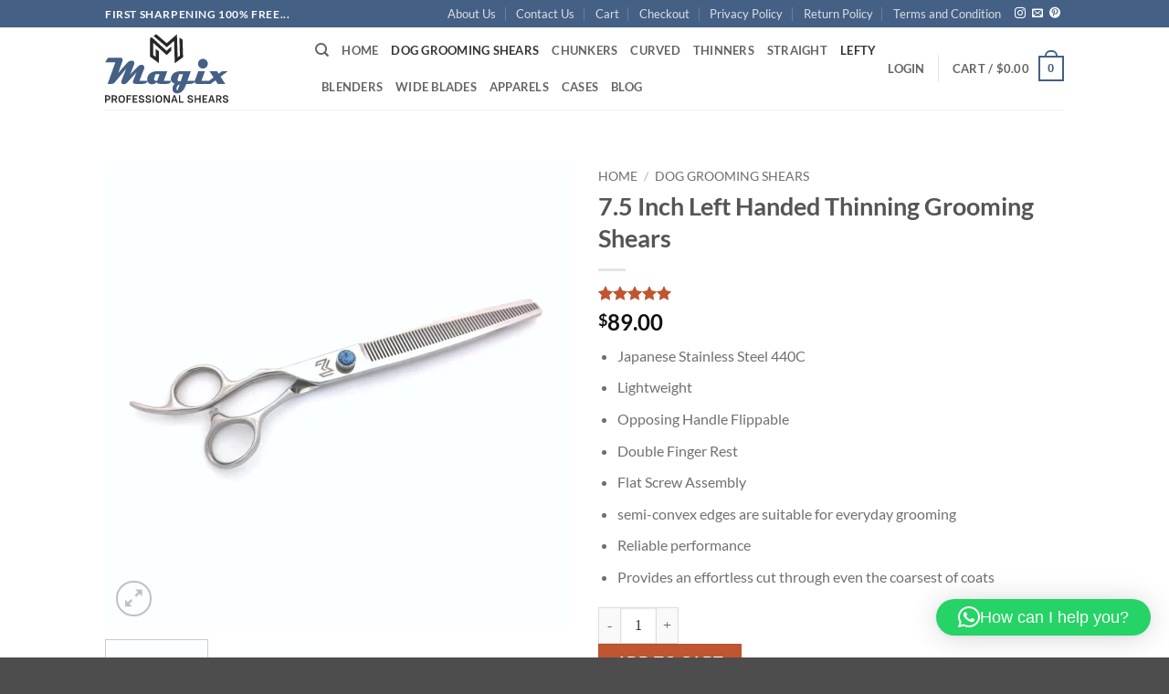

--- FILE ---
content_type: text/html; charset=UTF-8
request_url: https://magixshears.com/6-inch-straight-left-handed-shears/
body_size: 67078
content:
<!DOCTYPE html>
<html lang="en-US" prefix="og: https://ogp.me/ns#" class="loading-site no-js">
<head>
	<meta charset="UTF-8" />
	<link rel="profile" href="http://gmpg.org/xfn/11" />
	<link rel="pingback" href="https://magixshears.com/xmlrpc.php" />

					<script>document.documentElement.className = document.documentElement.className + ' yes-js js_active js'</script>
			<script>(function(html){html.className = html.className.replace(/\bno-js\b/,'js')})(document.documentElement);</script>
<meta name="viewport" content="width=device-width, initial-scale=1" />
<!-- Search Engine Optimization by Rank Math - https://rankmath.com/ -->
<title>6 inch Straight Left Handed Grooming Shears (January 2026)</title>
<meta name="description" content="Effortlessly groom your pet with our 6 inch straight left handed shears. Designed for precision and comfort, achieve a polished look with ease."/>
<meta name="robots" content="follow, index, max-snippet:-1, max-video-preview:-1, max-image-preview:large"/>
<link rel="canonical" href="https://magixshears.com/6-inch-straight-left-handed-shears/" />
<meta property="og:locale" content="en_US" />
<meta property="og:type" content="product" />
<meta property="og:title" content="6 inch Straight Left Handed Grooming Shears (January 2026)" />
<meta property="og:description" content="Effortlessly groom your pet with our 6 inch straight left handed shears. Designed for precision and comfort, achieve a polished look with ease." />
<meta property="og:url" content="https://magixshears.com/6-inch-straight-left-handed-shears/" />
<meta property="og:site_name" content="Magix Professionals Shears" />
<meta property="og:updated_time" content="2025-12-19T02:37:44+00:00" />
<meta property="og:image" content="https://magixshears.com/wp-content/uploads/2022/11/6-inch-straight-left-handed-grooming-shears.webp" />
<meta property="og:image:secure_url" content="https://magixshears.com/wp-content/uploads/2022/11/6-inch-straight-left-handed-grooming-shears.webp" />
<meta property="og:image:width" content="1920" />
<meta property="og:image:height" content="1920" />
<meta property="og:image:alt" content="6 inch straight left handed grooming shears" />
<meta property="og:image:type" content="image/webp" />
<meta property="product:price:amount" content="89" />
<meta property="product:price:currency" content="USD" />
<meta property="product:availability" content="instock" />
<meta name="twitter:card" content="summary_large_image" />
<meta name="twitter:title" content="6 inch Straight Left Handed Grooming Shears (January 2026)" />
<meta name="twitter:description" content="Effortlessly groom your pet with our 6 inch straight left handed shears. Designed for precision and comfort, achieve a polished look with ease." />
<meta name="twitter:image" content="https://magixshears.com/wp-content/uploads/2022/11/6-inch-straight-left-handed-grooming-shears.webp" />
<script type="application/ld+json" class="rank-math-schema">{"@context":"https://schema.org","@graph":[{"@type":"Organization","@id":"https://magixshears.com/#organization","name":"Magix Professionals Shears","url":"http://magixshears.com","logo":{"@type":"ImageObject","@id":"https://magixshears.com/#logo","url":"http://magixshears.com/wp-content/uploads/2022/09/logo-1.png","contentUrl":"http://magixshears.com/wp-content/uploads/2022/09/logo-1.png","caption":"Magix Professionals Shears","inLanguage":"en-US","width":"317","height":"183"}},{"@type":"WebSite","@id":"https://magixshears.com/#website","url":"https://magixshears.com","name":"Magix Professionals Shears","publisher":{"@id":"https://magixshears.com/#organization"},"inLanguage":"en-US"},{"@type":"ImageObject","@id":"https://magixshears.com/wp-content/uploads/2022/11/6-inch-straight-left-handed-grooming-shears.webp","url":"https://magixshears.com/wp-content/uploads/2022/11/6-inch-straight-left-handed-grooming-shears.webp","width":"1920","height":"1920","caption":"6 inch straight left handed grooming shears","inLanguage":"en-US"},{"@type":"ItemPage","@id":"https://magixshears.com/6-inch-straight-left-handed-shears/#webpage","url":"https://magixshears.com/6-inch-straight-left-handed-shears/","name":"6 inch Straight Left Handed Grooming Shears (January 2026)","datePublished":"2023-04-11T17:53:48+00:00","dateModified":"2025-12-19T02:37:44+00:00","isPartOf":{"@id":"https://magixshears.com/#website"},"primaryImageOfPage":{"@id":"https://magixshears.com/wp-content/uploads/2022/11/6-inch-straight-left-handed-grooming-shears.webp"},"inLanguage":"en-US"},{"@type":"Product","name":"6 inch Straight Left Handed Grooming Shears (January 2026)","description":"Effortlessly groom your pet with our 6 inch straight left handed shears. Designed for precision and comfort, achieve a polished look with ease.","sku":"LT-7520","category":"Dog grooming Shears","mainEntityOfPage":{"@id":"https://magixshears.com/6-inch-straight-left-handed-shears/#webpage"},"image":[{"@type":"ImageObject","url":"https://magixshears.com/wp-content/uploads/2022/11/6-inch-straight-left-handed-grooming-shears.webp","height":"1920","width":"1920"},{"@type":"ImageObject","url":"https://magixshears.com/wp-content/uploads/2022/11/6-inch-straight-left-handed-grooming-scissors.webp","height":"1920","width":"1920"}],"aggregateRating":{"@type":"AggregateRating","ratingValue":"5.00","bestRating":"5","ratingCount":"1","reviewCount":"1"},"review":[{"@type":"Review","@id":"https://magixshears.com/6-inch-straight-left-handed-shears/#li-comment-773","description":"I've used your scissors and they're really impressive. If you don't mind, may I use their photos on my website?","datePublished":"2023-09-28 16:30:08","reviewRating":{"@type":"Rating","ratingValue":"5","bestRating":"5","worstRating":"1"},"author":{"@type":"Person","name":"Azura Bennett"}}],"offers":{"@type":"Offer","price":"89.00","priceCurrency":"USD","priceValidUntil":"2027-12-31","availability":"http://schema.org/InStock","itemCondition":"NewCondition","url":"https://magixshears.com/6-inch-straight-left-handed-shears/","seller":{"@type":"Organization","@id":"https://magixshears.com/","name":"Magix Professionals Shears","url":"https://magixshears.com","logo":"http://magixshears.com/wp-content/uploads/2022/09/logo-1.png"}},"@id":"https://magixshears.com/6-inch-straight-left-handed-shears/#richSnippet"}]}</script>
<!-- /Rank Math WordPress SEO plugin -->

<link rel='dns-prefetch' href='//cdn.datatables.net' />
<link rel='dns-prefetch' href='//unpkg.com' />
<link rel='dns-prefetch' href='//js.stripe.com' />
<link rel='prefetch' href='https://magixshears.com/wp-content/themes/flatsome/assets/js/flatsome.js?ver=e2eddd6c228105dac048' />
<link rel='prefetch' href='https://magixshears.com/wp-content/themes/flatsome/assets/js/chunk.slider.js?ver=3.20.4' />
<link rel='prefetch' href='https://magixshears.com/wp-content/themes/flatsome/assets/js/chunk.popups.js?ver=3.20.4' />
<link rel='prefetch' href='https://magixshears.com/wp-content/themes/flatsome/assets/js/chunk.tooltips.js?ver=3.20.4' />
<link rel='prefetch' href='https://magixshears.com/wp-content/themes/flatsome/assets/js/woocommerce.js?ver=1c9be63d628ff7c3ff4c' />
<link rel="alternate" type="application/rss+xml" title="Magix Shears &raquo; Feed" href="https://magixshears.com/feed/" />
<link rel="alternate" type="application/rss+xml" title="Magix Shears &raquo; Comments Feed" href="https://magixshears.com/comments/feed/" />
<link rel="alternate" type="application/rss+xml" title="Magix Shears &raquo; 7.5 Inch Left Handed Thinning Grooming Shears Comments Feed" href="https://magixshears.com/6-inch-straight-left-handed-shears/feed/" />
<link rel="alternate" title="oEmbed (JSON)" type="application/json+oembed" href="https://magixshears.com/wp-json/oembed/1.0/embed?url=https%3A%2F%2Fmagixshears.com%2F6-inch-straight-left-handed-shears%2F" />
<link rel="alternate" title="oEmbed (XML)" type="text/xml+oembed" href="https://magixshears.com/wp-json/oembed/1.0/embed?url=https%3A%2F%2Fmagixshears.com%2F6-inch-straight-left-handed-shears%2F&#038;format=xml" />
<style id='wp-img-auto-sizes-contain-inline-css' type='text/css'>
img:is([sizes=auto i],[sizes^="auto," i]){contain-intrinsic-size:3000px 1500px}
/*# sourceURL=wp-img-auto-sizes-contain-inline-css */
</style>
<style id='wp-emoji-styles-inline-css' type='text/css'>

	img.wp-smiley, img.emoji {
		display: inline !important;
		border: none !important;
		box-shadow: none !important;
		height: 1em !important;
		width: 1em !important;
		margin: 0 0.07em !important;
		vertical-align: -0.1em !important;
		background: none !important;
		padding: 0 !important;
	}
/*# sourceURL=wp-emoji-styles-inline-css */
</style>
<style id='wp-block-library-inline-css' type='text/css'>
:root{--wp-block-synced-color:#7a00df;--wp-block-synced-color--rgb:122,0,223;--wp-bound-block-color:var(--wp-block-synced-color);--wp-editor-canvas-background:#ddd;--wp-admin-theme-color:#007cba;--wp-admin-theme-color--rgb:0,124,186;--wp-admin-theme-color-darker-10:#006ba1;--wp-admin-theme-color-darker-10--rgb:0,107,160.5;--wp-admin-theme-color-darker-20:#005a87;--wp-admin-theme-color-darker-20--rgb:0,90,135;--wp-admin-border-width-focus:2px}@media (min-resolution:192dpi){:root{--wp-admin-border-width-focus:1.5px}}.wp-element-button{cursor:pointer}:root .has-very-light-gray-background-color{background-color:#eee}:root .has-very-dark-gray-background-color{background-color:#313131}:root .has-very-light-gray-color{color:#eee}:root .has-very-dark-gray-color{color:#313131}:root .has-vivid-green-cyan-to-vivid-cyan-blue-gradient-background{background:linear-gradient(135deg,#00d084,#0693e3)}:root .has-purple-crush-gradient-background{background:linear-gradient(135deg,#34e2e4,#4721fb 50%,#ab1dfe)}:root .has-hazy-dawn-gradient-background{background:linear-gradient(135deg,#faaca8,#dad0ec)}:root .has-subdued-olive-gradient-background{background:linear-gradient(135deg,#fafae1,#67a671)}:root .has-atomic-cream-gradient-background{background:linear-gradient(135deg,#fdd79a,#004a59)}:root .has-nightshade-gradient-background{background:linear-gradient(135deg,#330968,#31cdcf)}:root .has-midnight-gradient-background{background:linear-gradient(135deg,#020381,#2874fc)}:root{--wp--preset--font-size--normal:16px;--wp--preset--font-size--huge:42px}.has-regular-font-size{font-size:1em}.has-larger-font-size{font-size:2.625em}.has-normal-font-size{font-size:var(--wp--preset--font-size--normal)}.has-huge-font-size{font-size:var(--wp--preset--font-size--huge)}.has-text-align-center{text-align:center}.has-text-align-left{text-align:left}.has-text-align-right{text-align:right}.has-fit-text{white-space:nowrap!important}#end-resizable-editor-section{display:none}.aligncenter{clear:both}.items-justified-left{justify-content:flex-start}.items-justified-center{justify-content:center}.items-justified-right{justify-content:flex-end}.items-justified-space-between{justify-content:space-between}.screen-reader-text{border:0;clip-path:inset(50%);height:1px;margin:-1px;overflow:hidden;padding:0;position:absolute;width:1px;word-wrap:normal!important}.screen-reader-text:focus{background-color:#ddd;clip-path:none;color:#444;display:block;font-size:1em;height:auto;left:5px;line-height:normal;padding:15px 23px 14px;text-decoration:none;top:5px;width:auto;z-index:100000}html :where(.has-border-color){border-style:solid}html :where([style*=border-top-color]){border-top-style:solid}html :where([style*=border-right-color]){border-right-style:solid}html :where([style*=border-bottom-color]){border-bottom-style:solid}html :where([style*=border-left-color]){border-left-style:solid}html :where([style*=border-width]){border-style:solid}html :where([style*=border-top-width]){border-top-style:solid}html :where([style*=border-right-width]){border-right-style:solid}html :where([style*=border-bottom-width]){border-bottom-style:solid}html :where([style*=border-left-width]){border-left-style:solid}html :where(img[class*=wp-image-]){height:auto;max-width:100%}:where(figure){margin:0 0 1em}html :where(.is-position-sticky){--wp-admin--admin-bar--position-offset:var(--wp-admin--admin-bar--height,0px)}@media screen and (max-width:600px){html :where(.is-position-sticky){--wp-admin--admin-bar--position-offset:0px}}
/*# sourceURL=/wp-includes/css/dist/block-library/common.min.css */
</style>
<link rel='stylesheet' id='contact-form-7-css' href='https://magixshears.com/wp-content/plugins/contact-form-7/includes/css/styles.css?ver=6.1.4' type='text/css' media='all' />
<link rel='stylesheet' id='photoswipe-css' href='https://magixshears.com/wp-content/plugins/woocommerce/assets/css/photoswipe/photoswipe.min.css?ver=10.4.3' type='text/css' media='all' />
<link rel='stylesheet' id='photoswipe-default-skin-css' href='https://magixshears.com/wp-content/plugins/woocommerce/assets/css/photoswipe/default-skin/default-skin.min.css?ver=10.4.3' type='text/css' media='all' />
<style id='woocommerce-inline-inline-css' type='text/css'>
.woocommerce form .form-row .required { visibility: visible; }
/*# sourceURL=woocommerce-inline-inline-css */
</style>
<link rel='stylesheet' id='x-magic-shears-css' href='https://magixshears.com/wp-content/plugins/x-magic-shears/public/css/x-magic-shears-public.css?ver=1.0.0' type='text/css' media='all' />
<link rel='stylesheet' id='cdn_datatable-css' href='https://cdn.datatables.net/1.11.4/css/jquery.dataTables.min.css?ver=1.0.0' type='text/css' media='all' />
<link rel='stylesheet' id='aws-style-css' href='https://magixshears.com/wp-content/plugins/advanced-woo-search/assets/css/common.min.css?ver=3.51' type='text/css' media='all' />
<link rel='stylesheet' id='free-shipping-label-public-css' href='https://magixshears.com/wp-content/plugins/free-shipping-label/assets/build/fsl-public.css?ver=3.4.3' type='text/css' media='all' />
<link rel='stylesheet' id='gateway-css' href='https://magixshears.com/wp-content/plugins/woocommerce-paypal-payments/modules/ppcp-button/assets/css/gateway.css?ver=3.3.2' type='text/css' media='all' />
<link rel='stylesheet' id='flatsome-woocommerce-wishlist-css' href='https://magixshears.com/wp-content/themes/flatsome/inc/integrations/wc-yith-wishlist/wishlist.css?ver=3.20.4' type='text/css' media='all' />
<link rel='stylesheet' id='cpsw-stripe-elements-css' href='https://magixshears.com/wp-content/plugins/checkout-plugins-stripe-woo/assets/css/stripe-elements.css?ver=1.11.2' type='text/css' media='all' />
<link rel='stylesheet' id='cpsw-express-checkout-css' href='https://magixshears.com/wp-content/plugins/checkout-plugins-stripe-woo/assets/css/express-checkout.css?ver=1.11.2' type='text/css' media='all' />
<style id='kadence-blocks-global-variables-inline-css' type='text/css'>
:root {--global-kb-font-size-sm:clamp(0.8rem, 0.73rem + 0.217vw, 0.9rem);--global-kb-font-size-md:clamp(1.1rem, 0.995rem + 0.326vw, 1.25rem);--global-kb-font-size-lg:clamp(1.75rem, 1.576rem + 0.543vw, 2rem);--global-kb-font-size-xl:clamp(2.25rem, 1.728rem + 1.63vw, 3rem);--global-kb-font-size-xxl:clamp(2.5rem, 1.456rem + 3.26vw, 4rem);--global-kb-font-size-xxxl:clamp(2.75rem, 0.489rem + 7.065vw, 6rem);}:root {--global-palette1: #3182CE;--global-palette2: #2B6CB0;--global-palette3: #1A202C;--global-palette4: #2D3748;--global-palette5: #4A5568;--global-palette6: #718096;--global-palette7: #EDF2F7;--global-palette8: #F7FAFC;--global-palette9: #ffffff;}
/*# sourceURL=kadence-blocks-global-variables-inline-css */
</style>
<link rel='stylesheet' id='flatsome-main-css' href='https://magixshears.com/wp-content/themes/flatsome/assets/css/flatsome.css?ver=3.20.4' type='text/css' media='all' />
<style id='flatsome-main-inline-css' type='text/css'>
@font-face {
				font-family: "fl-icons";
				font-display: block;
				src: url(https://magixshears.com/wp-content/themes/flatsome/assets/css/icons/fl-icons.eot?v=3.20.4);
				src:
					url(https://magixshears.com/wp-content/themes/flatsome/assets/css/icons/fl-icons.eot#iefix?v=3.20.4) format("embedded-opentype"),
					url(https://magixshears.com/wp-content/themes/flatsome/assets/css/icons/fl-icons.woff2?v=3.20.4) format("woff2"),
					url(https://magixshears.com/wp-content/themes/flatsome/assets/css/icons/fl-icons.ttf?v=3.20.4) format("truetype"),
					url(https://magixshears.com/wp-content/themes/flatsome/assets/css/icons/fl-icons.woff?v=3.20.4) format("woff"),
					url(https://magixshears.com/wp-content/themes/flatsome/assets/css/icons/fl-icons.svg?v=3.20.4#fl-icons) format("svg");
			}
/*# sourceURL=flatsome-main-inline-css */
</style>
<link rel='stylesheet' id='flatsome-shop-css' href='https://magixshears.com/wp-content/themes/flatsome/assets/css/flatsome-shop.css?ver=3.20.4' type='text/css' media='all' />
<link rel='stylesheet' id='flatsome-style-css' href='https://magixshears.com/wp-content/themes/flatsome/style.css?ver=3.20.4' type='text/css' media='all' />
<script type="text/javascript">
            window._nslDOMReady = (function () {
                const executedCallbacks = new Set();
            
                return function (callback) {
                    /**
                    * Third parties might dispatch DOMContentLoaded events, so we need to ensure that we only run our callback once!
                    */
                    if (executedCallbacks.has(callback)) return;
            
                    const wrappedCallback = function () {
                        if (executedCallbacks.has(callback)) return;
                        executedCallbacks.add(callback);
                        callback();
                    };
            
                    if (document.readyState === "complete" || document.readyState === "interactive") {
                        wrappedCallback();
                    } else {
                        document.addEventListener("DOMContentLoaded", wrappedCallback);
                    }
                };
            })();
        </script><script type="text/javascript" src="https://magixshears.com/wp-includes/js/jquery/jquery.min.js?ver=3.7.1" id="jquery-core-js"></script>
<script type="text/javascript" src="https://magixshears.com/wp-includes/js/jquery/jquery-migrate.min.js?ver=3.4.1" id="jquery-migrate-js"></script>
<script type="text/javascript" src="https://magixshears.com/wp-content/plugins/woocommerce/assets/js/jquery-blockui/jquery.blockUI.min.js?ver=2.7.0-wc.10.4.3" id="wc-jquery-blockui-js" data-wp-strategy="defer"></script>
<script type="text/javascript" id="wc-add-to-cart-js-extra">
/* <![CDATA[ */
var wc_add_to_cart_params = {"ajax_url":"/wp-admin/admin-ajax.php","wc_ajax_url":"/?wc-ajax=%%endpoint%%","i18n_view_cart":"View cart","cart_url":"https://magixshears.com/cart/","is_cart":"","cart_redirect_after_add":"no"};
//# sourceURL=wc-add-to-cart-js-extra
/* ]]> */
</script>
<script type="text/javascript" src="https://magixshears.com/wp-content/plugins/woocommerce/assets/js/frontend/add-to-cart.min.js?ver=10.4.3" id="wc-add-to-cart-js" defer="defer" data-wp-strategy="defer"></script>
<script type="text/javascript" src="https://magixshears.com/wp-content/plugins/woocommerce/assets/js/photoswipe/photoswipe.min.js?ver=4.1.1-wc.10.4.3" id="wc-photoswipe-js" defer="defer" data-wp-strategy="defer"></script>
<script type="text/javascript" src="https://magixshears.com/wp-content/plugins/woocommerce/assets/js/photoswipe/photoswipe-ui-default.min.js?ver=4.1.1-wc.10.4.3" id="wc-photoswipe-ui-default-js" defer="defer" data-wp-strategy="defer"></script>
<script type="text/javascript" id="wc-single-product-js-extra">
/* <![CDATA[ */
var wc_single_product_params = {"i18n_required_rating_text":"Please select a rating","i18n_rating_options":["1 of 5 stars","2 of 5 stars","3 of 5 stars","4 of 5 stars","5 of 5 stars"],"i18n_product_gallery_trigger_text":"View full-screen image gallery","review_rating_required":"yes","flexslider":{"rtl":false,"animation":"slide","smoothHeight":true,"directionNav":false,"controlNav":"thumbnails","slideshow":false,"animationSpeed":500,"animationLoop":false,"allowOneSlide":false},"zoom_enabled":"","zoom_options":[],"photoswipe_enabled":"1","photoswipe_options":{"shareEl":false,"closeOnScroll":false,"history":false,"hideAnimationDuration":0,"showAnimationDuration":0},"flexslider_enabled":""};
//# sourceURL=wc-single-product-js-extra
/* ]]> */
</script>
<script type="text/javascript" src="https://magixshears.com/wp-content/plugins/woocommerce/assets/js/frontend/single-product.min.js?ver=10.4.3" id="wc-single-product-js" defer="defer" data-wp-strategy="defer"></script>
<script type="text/javascript" src="https://magixshears.com/wp-content/plugins/woocommerce/assets/js/js-cookie/js.cookie.min.js?ver=2.1.4-wc.10.4.3" id="wc-js-cookie-js" data-wp-strategy="defer"></script>
<script type="text/javascript" id="x-magic-shears-js-extra">
/* <![CDATA[ */
var siteUrl = "https://magixshears.com/wp-admin/";
var homeUrl = "https://magixshears.com";
var ajaxUrl = "https://magixshears.com/wp-admin/admin-ajax.php";
//# sourceURL=x-magic-shears-js-extra
/* ]]> */
</script>
<script type="text/javascript" src="https://magixshears.com/wp-content/plugins/x-magic-shears/public/js/x-magic-shears-public.js?ver=1.0.0" id="x-magic-shears-js"></script>
<script type="text/javascript" src="https://cdn.datatables.net/1.11.4/js/jquery.dataTables.min.js?ver=1.0.0" id="datatable-cdn-js"></script>
<script type="text/javascript" src="https://unpkg.com/sweetalert/dist/sweetalert.min.js?ver=1.0.0" id="sweetalert-cdn-js"></script>
<script type="text/javascript" id="WCPAY_ASSETS-js-extra">
/* <![CDATA[ */
var wcpayAssets = {"url":"https://magixshears.com/wp-content/plugins/woocommerce-payments/dist/"};
//# sourceURL=WCPAY_ASSETS-js-extra
/* ]]> */
</script>
<link rel="https://api.w.org/" href="https://magixshears.com/wp-json/" /><link rel="alternate" title="JSON" type="application/json" href="https://magixshears.com/wp-json/wp/v2/product/2368" /><link rel="EditURI" type="application/rsd+xml" title="RSD" href="https://magixshears.com/xmlrpc.php?rsd" />
<meta name="generator" content="WordPress 6.9" />
<link rel='shortlink' href='https://magixshears.com/?p=2368' />
<!-- start Simple Custom CSS and JS -->
<style type="text/css">
/* Add your CSS code here.

For example:
.example {
    color: red;
}

For brushing up on your CSS knowledge, check out http://www.w3schools.com/css/css_syntax.asp

End of comment */ 

.dataTables_length Label{
	display:none;
}

table.dataTable tbody tr {
    background-color: white !important;
}</style>
<!-- end Simple Custom CSS and JS -->
<!-- start Simple Custom CSS and JS -->
<style type="text/css">
body, button, input, select, textarea, .ast-button, .ast-custom-button {
    font-family: "open sans";
}
body {
		color: #707070;
}
.mainHeader {
	box-shadow: 0 3px 20px rgba(0,0,0,.30);
}
.elementor-search-form--skin-full_screen .elementor-search-form__toggle i {
    background: none;
}
a#elementor-menu-cart__toggle_button {
    padding: 0;
    border: none;
    font-size: 30px;
}
.btnNav > a {
    background: #BC4937;
    color: #fff !important;
    padding: 10px 23px !important;
    border-radius: 50px;
    font-weight: bold !important;
}
.btnNav > a:hover{
	filter: brightness(1.2);
}
.elementor-slide-heading b {
	color: #BC4937;
}
.elementor-slide-heading {
    margin-bottom: 20px !important;
}
.swiper-pagination-bullet {
    background: #fff;
    opacity: 1;
}
.elementor-button.elementor-slide-button.elementor-size-sm {
    padding: 13px 30px;
}
.cstTitle .elementor-heading-title {
    background-color: #E8F3FE;
    z-index: 2;
    display: inline-block;
    position: relative;
    padding: 0 13px;
}
.cstTitle:before {
    content: "";
    position: absolute;
    border-top: 2px dashed #BC4937;
    left: 0px;
    top: 57px;
    width: 100%;
}
.eael-woo-product-carousel-container .icons-wrap.block-style,
.eael-woo-product-carousel-container .icons-wrap.block-style li a,
.eael-woo-product-carousel-container .icons-wrap.block-style li a.button.add_to_cart_button{
    background: #BC4937;
}

.boxShadowSec  {
	box-shadow: 0 3px 50px rgb(0 0 0 / 16%);
}
.swiper-slide  {
	box-shadow: 0px 5px 20px rgb(189 222 255);
}
.eael-product-title h2 { 
    white-space: nowrap;
    overflow: hidden;
    text-overflow: ellipsis;
}
.eael-product-price {
	text-align: right;
}
.offTitle b {
	font-size: 50px;
	margin-left: -10px;
}
.offTitle {
    margin-bottom: 0 !important;
}
.wp-block-woocommerce-product-categories.wc-block-product-categories.is-list:before {
    content: "Filter by category";
    font-size: 1.2em;
    font-weight: 500;
    margin-bottom: 1rem;
    color: var(--ast-global-color-3);
}
.wc-block-product-categories-list li {
    padding-left: 0;
}
.elementor-1118 .elementor-element.elementor-element-ac194f8 .swiper-pagination-bullet {
    height: 20px;
    width: 20px;
}
.swiper-container-horizontal>.swiper-pagination-bullets, .swiper-pagination-custom, .swiper-pagination-fraction {
    bottom: 30px;
}
.sliderRec .eael-woo-product-carousel-container.preset-3 .eael-product-carousel {
	margin: 0;
}
.elementor-custom-embed-play i {
    background: url(https://magixshears.com/wp-content/uploads/2022/08/Magix-svg-1.png) no-repeat center;
    color: transparent;
    opacity: 1;
	background-size: 75px;
}
.elementor-widget-theme-site-logo img {
	width: 130px;
}
.elementor-1118 .elementor-element.elementor-element-d9891d9 .elementor-swiper-button {
	margin: 0 -25px;
}
.elementor-1118 .elementor-element.elementor-element-d9891d9 .elementor-star-rating i {
    font-style: normal;
}
.elementor-widget-reviews .elementor-main-swiper, .elementor-widget-testimonial-carousel .elementor-main-swiper {
	padding: 40px 0px;
}
.product-image-wrap:after,.astra-shop-thumbnail-wrap:after,.pswp__zoom-wrap:after,
.woocommerce div.product div.images figure a:after{
    content: "";
    background: url(https://magixshears.com/wp-content/uploads/2022/09/logo-1.png) no-repeat;
    position: absolute;
    width: 40px;
    height: 40px;
    background-size: 40px;
    top: 15px;
    left: 15px;
    opacity: .5;
}
span.elementor-testimonial__title {
    position: absolute;
    bottom: 20px;
    left: 15px;
}
nav.elementor-nav-menu--dropdown.elementor-nav-menu__container {
    position: fixed;
    z-index: 99999;
    width: 100%;
    left: 0;
    margin-top: 55px;
    height: calc(100vh - 78px);
    overflow: auto;
    padding-bottom: 40px;
}
.elementor-location-footer .elementor-nav-menu--main .elementor-nav-menu a {
    display: inline-block;
}
.elementor-location-footer .btnNav a {
    padding: 6px 18px !important;
    font-size: 11px !important;
}
.elementor-location-footer  .btnNav a:after {
	display: none;
}
.wpforms-confirmation-container p {
    color: #fff;
    font-size: 13px;
    font-weight: bold;
    margin-bottom: 0;
}
.footerSubs .wpforms-form {
    display: flex;
}
.footerSubs .wpforms-field input {
    background-color: #E3E3E3;
    border-radius: 20px;
    border-top-right-radius: 0;
    border-bottom-right-radius: 0;
    padding: 0px 20px;
	height: 40px;
	outline: none;
	font-size:12px;
	text-align: center;
}
.wpforms-submit-container .wpforms-submit {
    background-color: #BC4937;
    border: none;
    color: #fff;
    border-radius: 20px;
    border-top-left-radius: 0;
    border-bottom-left-radius: 0;
    height: 40px;
    padding: 0 15px;
	letter-spacing: 1px;
}
/* .eael-woo-product-carousel-container.preset-3 .eael-product-carousel .image-wrap img, .eael-woo-product-carousel-container.preset-3 .eael-product-carousel .product-image-wrap {
    height: 280px;
    object-fit: contain;
} */
.woocommerce ul.products li.product .price, .woocommerce div.product p.price, .woocommerce div.product span.price, .widget_layered_nav_filters ul li.chosen a, .woocommerce-page ul.products li.product .ast-woo-product-category, .wc-layered-nav-rating a {
	color: #BC4937;
}
.woocommerce ul.products li.product, .woocommerce-page ul.products li.product {
    background-color: #fff;
    box-shadow:   0px 5px 20px rgb(189 222 255);
    padding: 15px;
    border-radius: 10px;
}
.navsticky {
    position: fixed;
    top: 0;
    width: 100%;
    z-index: 9999;
}
.input {
    width: 100%;
}
body form.pmpro_form, body form.pmpro_form textarea, body form.pmpro_form select, body #loginform input[type=text], body #loginform input[type=password] {
    max-width: 100%;
    width: 100%;
    padding: 10px;
}
.pmpro_box h3,#pmpro_form .pmpro_checkout h3 {
    font-size: 20px;
    margin-bottom: 10px !important;
}
#wps-slider-section .wpsf-product {
	background-color: #fff;
	padding: 20px;
}
.elementor-swiper-button-prev {
    left: -25px !important;
}
.elementor-swiper-button-next {
    right: -25px !important;
}
.eael-product-carousel .image-wrap {
	text-align: center;
}
.toggleFilter {
	display: none;
}
.ast-separate-container .ast-article-post, .ast-separate-container .ast-article-single {
    padding: 2.34em;
}
select, .select2-container .select2-selection--single {
    background-position-y: 21px;
}
input:focus, input[type="text"]:focus, input[type="email"]:focus, input[type="url"]:focus, input[type="password"]:focus, input[type="reset"]:focus, input[type="search"]:focus, textarea:focus {
    outline: none;
}
.elementor-icon i {
	transition: all .3s ease-in-out;
}
.elementor-icon i:hover {
	color: #BC4937 !important;
}
.aws-container .aws-show-clear .aws-search-field {
    border-radius: 50px !important;
    padding-left: 20px;
}
.product-image-wrap {
    padding: 10px;
}
.product-price span,.amount {
    color: #BC4937;
	font-weight: bold;
}
.woocommerce .woocommerce-ordering {
    border: 1px solid #ddd;
    border-radius: 5px;
	box-shadow: 0px 5px 20px rgb(189 222 255 / 41%)
}
.search-results #secondary,.search-results .woocommerce-ordering,
.ast-shipping-text {
    display: none;
}
.search-results #primary {
    width: 100%;
}
.woocommerce .woocommerce-result-count {
    margin: 1em 10px 1em;
}
@media (min-width: 1201px){
	.ast-separate-container .ast-woocommerce-container {
		padding: 2.34em 2.67em;
	}
}
@media (max-width: 1024px){
	.mainHeader {
		position: fixed;
		width: 100%;
		top: 0;
	}
	div#content {
		margin-top: 73px;
	}
	.elementor-widget-theme-site-logo img {
		width: 90px;
	}
	.elementor-location-header .btnNav > a ,.elementor-location-header .sub-menu {
		margin: 0 15px !important;
	}
}
@media (max-width: 921px){
.ast-left-sidebar #content > .ast-container {
    flex-direction: column;
}
	.ast-filter-wrap {
    position: absolute;
    background-color: #fff;
    z-index: 2;
    box-shadow: 0 5px 15px #00000021;
    padding: 20px;
    border-radius: 15px;
    display: none;
	    width: calc(100% - 1.08em);
}
.toggleFilter {
    display: inline-block;
    background: #BC4937;
    color: #fff;
    padding: 4px 10px;
    border-radius: 5px;
    width: 150px;
    text-align: center;
	margin-top: 30px;
}
.ast-filter-wrap div#block-13 {
    margin-bottom: 0 !important;
    padding-bottom: 0 !important;
}
}
@media (max-width: 767px) {
	.elementor-1118 .elementor-element.elementor-element-d9891d9 .elementor-swiper-button {
		margin: 0;
	}
		.swiper-container-horizontal>.swiper-pagination-bullets, .swiper-pagination-custom, .swiper-pagination-fraction {
		bottom: 2px;
	}
	.order2 {
		order: 2;
	}
	.eael-product-title , .eael-product-price {
		text-align: center;
	}
	.swiper-slide {
		box-shadow: none !important;
	}
		div#content {
		margin-top: 73px;
	}
	.searchMb {
		position: fixed;
		top: 0;
		z-index: 12;
		width: 100%;
		display: none;
	}
	.elementor-1118 .elementor-element.elementor-element-ac194f8 .swiper-pagination-bullet {
		height: 8px;
		width: 8px;
		margin: 0px 4px;
	}
}</style>
<!-- end Simple Custom CSS and JS -->
<!-- start Simple Custom CSS and JS -->
<script type="text/javascript">
jQuery(document).ready(function( $ ){
	$(window).scroll(function () {
	  if($(window).scrollTop() > 95) {
		$(".navMenu").addClass('navsticky');
	  } else {
		$(".navMenu").removeClass('navsticky');
	  }
	});
	jQuery(".elementor-author-box__avatar").attr("href" , "https://magixshears.com/my-account/");
	jQuery(".elementor-author-box__avatar").attr("target" , "_self");
	 $(".sidebar-main").prepend('<div class="toggleFilter"><i class="fas fa-bars"></i> Property Filter</div>');
	 $(".toggleFilter").click(function(){
		 $(".ast-filter-wrap").slideToggle();
		 $(this).find("i").toggleClass("fa-bars fa-times")
	 });
	$(".searchtg").click(function(){
		$(".searchMb").slideToggle();
		$(this).find("i").toggleClass("fa-times");
	});
});


</script>
<!-- end Simple Custom CSS and JS -->
<!-- start Simple Custom CSS and JS -->
<link rel="stylesheet" href="https://use.fontawesome.com/releases/v5.15.4/css/all.css" integrity="sha384-DyZ88mC6Up2uqS4h/KRgHuoeGwBcD4Ng9SiP4dIRy0EXTlnuz47vAwmeGwVChigm" crossorigin="anonymous"/>
<!-- end Simple Custom CSS and JS -->
<meta name="ti-site-data" content="eyJyIjoiMToxMTAhNzo2ODMhMzA6MjU0OCIsIm8iOiJodHRwczpcL1wvbWFnaXhzaGVhcnMuY29tXC93cC1hZG1pblwvYWRtaW4tYWpheC5waHA/YWN0aW9uPXRpX29ubGluZV91c2Vyc19nb29nbGUmYW1wO3A9JTJGNi1pbmNoLXN0cmFpZ2h0LWxlZnQtaGFuZGVkLXNoZWFycyUyRiZhbXA7X3dwbm9uY2U9NWNmZWI0ZGFmNCJ9" />	<noscript><style>.woocommerce-product-gallery{ opacity: 1 !important; }</style></noscript>
	<meta name="generator" content="Elementor 3.34.1; features: additional_custom_breakpoints; settings: css_print_method-external, google_font-enabled, font_display-auto">
			<style>
				.e-con.e-parent:nth-of-type(n+4):not(.e-lazyloaded):not(.e-no-lazyload),
				.e-con.e-parent:nth-of-type(n+4):not(.e-lazyloaded):not(.e-no-lazyload) * {
					background-image: none !important;
				}
				@media screen and (max-height: 1024px) {
					.e-con.e-parent:nth-of-type(n+3):not(.e-lazyloaded):not(.e-no-lazyload),
					.e-con.e-parent:nth-of-type(n+3):not(.e-lazyloaded):not(.e-no-lazyload) * {
						background-image: none !important;
					}
				}
				@media screen and (max-height: 640px) {
					.e-con.e-parent:nth-of-type(n+2):not(.e-lazyloaded):not(.e-no-lazyload),
					.e-con.e-parent:nth-of-type(n+2):not(.e-lazyloaded):not(.e-no-lazyload) * {
						background-image: none !important;
					}
				}
			</style>
						<meta name="theme-color" content="#E8F3FE">
			<link rel="icon" href="https://magixshears.com/wp-content/uploads/2023/03/cropped-favicon-1-32x32.png" sizes="32x32" />
<link rel="icon" href="https://magixshears.com/wp-content/uploads/2023/03/cropped-favicon-1-192x192.png" sizes="192x192" />
<link rel="apple-touch-icon" href="https://magixshears.com/wp-content/uploads/2023/03/cropped-favicon-1-180x180.png" />
<meta name="msapplication-TileImage" content="https://magixshears.com/wp-content/uploads/2023/03/cropped-favicon-1-270x270.png" />
<style id="custom-css" type="text/css">:root {--primary-color: #446084;--fs-color-primary: #446084;--fs-color-secondary: #C05530;--fs-color-success: #627D47;--fs-color-alert: #b20000;--fs-color-base: #4a4a4a;--fs-experimental-link-color: #334862;--fs-experimental-link-color-hover: #111;}.tooltipster-base {--tooltip-color: #fff;--tooltip-bg-color: #000;}.off-canvas-right .mfp-content, .off-canvas-left .mfp-content {--drawer-width: 300px;}.off-canvas .mfp-content.off-canvas-cart {--drawer-width: 360px;}.header-main{height: 90px}#logo img{max-height: 90px}#logo{width:200px;}#logo a{max-width:135px;}.header-top{min-height: 30px}.transparent .header-main{height: 90px}.transparent #logo img{max-height: 90px}.has-transparent + .page-title:first-of-type,.has-transparent + #main > .page-title,.has-transparent + #main > div > .page-title,.has-transparent + #main .page-header-wrapper:first-of-type .page-title{padding-top: 120px;}.header.show-on-scroll,.stuck .header-main{height:70px!important}.stuck #logo img{max-height: 70px!important}.header-bottom {background-color: #f1f1f1}@media (max-width: 549px) {.header-main{height: 70px}#logo img{max-height: 70px}}body{font-family: Lato, sans-serif;}body {font-weight: 400;font-style: normal;}.nav > li > a {font-family: Lato, sans-serif;}.mobile-sidebar-levels-2 .nav > li > ul > li > a {font-family: Lato, sans-serif;}.nav > li > a,.mobile-sidebar-levels-2 .nav > li > ul > li > a {font-weight: 700;font-style: normal;}h1,h2,h3,h4,h5,h6,.heading-font, .off-canvas-center .nav-sidebar.nav-vertical > li > a{font-family: Lato, sans-serif;}h1,h2,h3,h4,h5,h6,.heading-font,.banner h1,.banner h2 {font-weight: 700;font-style: normal;}.alt-font{font-family: "Dancing Script", sans-serif;}.alt-font {font-weight: 400!important;font-style: normal!important;}.shop-page-title.featured-title .title-bg{ background-image: url(https://magixshears.com/wp-content/uploads/2022/11/6-inch-straight-left-handed-grooming-shears.webp)!important;}@media screen and (min-width: 550px){.products .box-vertical .box-image{min-width: 247px!important;width: 247px!important;}}.nav-vertical-fly-out > li + li {border-top-width: 1px; border-top-style: solid;}.label-new.menu-item > a:after{content:"New";}.label-hot.menu-item > a:after{content:"Hot";}.label-sale.menu-item > a:after{content:"Sale";}.label-popular.menu-item > a:after{content:"Popular";}</style><style id="kirki-inline-styles">/* latin-ext */
@font-face {
  font-family: 'Lato';
  font-style: normal;
  font-weight: 400;
  font-display: swap;
  src: url(https://magixshears.com/wp-content/fonts/lato/S6uyw4BMUTPHjxAwXjeu.woff2) format('woff2');
  unicode-range: U+0100-02BA, U+02BD-02C5, U+02C7-02CC, U+02CE-02D7, U+02DD-02FF, U+0304, U+0308, U+0329, U+1D00-1DBF, U+1E00-1E9F, U+1EF2-1EFF, U+2020, U+20A0-20AB, U+20AD-20C0, U+2113, U+2C60-2C7F, U+A720-A7FF;
}
/* latin */
@font-face {
  font-family: 'Lato';
  font-style: normal;
  font-weight: 400;
  font-display: swap;
  src: url(https://magixshears.com/wp-content/fonts/lato/S6uyw4BMUTPHjx4wXg.woff2) format('woff2');
  unicode-range: U+0000-00FF, U+0131, U+0152-0153, U+02BB-02BC, U+02C6, U+02DA, U+02DC, U+0304, U+0308, U+0329, U+2000-206F, U+20AC, U+2122, U+2191, U+2193, U+2212, U+2215, U+FEFF, U+FFFD;
}
/* latin-ext */
@font-face {
  font-family: 'Lato';
  font-style: normal;
  font-weight: 700;
  font-display: swap;
  src: url(https://magixshears.com/wp-content/fonts/lato/S6u9w4BMUTPHh6UVSwaPGR_p.woff2) format('woff2');
  unicode-range: U+0100-02BA, U+02BD-02C5, U+02C7-02CC, U+02CE-02D7, U+02DD-02FF, U+0304, U+0308, U+0329, U+1D00-1DBF, U+1E00-1E9F, U+1EF2-1EFF, U+2020, U+20A0-20AB, U+20AD-20C0, U+2113, U+2C60-2C7F, U+A720-A7FF;
}
/* latin */
@font-face {
  font-family: 'Lato';
  font-style: normal;
  font-weight: 700;
  font-display: swap;
  src: url(https://magixshears.com/wp-content/fonts/lato/S6u9w4BMUTPHh6UVSwiPGQ.woff2) format('woff2');
  unicode-range: U+0000-00FF, U+0131, U+0152-0153, U+02BB-02BC, U+02C6, U+02DA, U+02DC, U+0304, U+0308, U+0329, U+2000-206F, U+20AC, U+2122, U+2191, U+2193, U+2212, U+2215, U+FEFF, U+FFFD;
}/* vietnamese */
@font-face {
  font-family: 'Dancing Script';
  font-style: normal;
  font-weight: 400;
  font-display: swap;
  src: url(https://magixshears.com/wp-content/fonts/dancing-script/If2cXTr6YS-zF4S-kcSWSVi_sxjsohD9F50Ruu7BMSo3Rep8ltA.woff2) format('woff2');
  unicode-range: U+0102-0103, U+0110-0111, U+0128-0129, U+0168-0169, U+01A0-01A1, U+01AF-01B0, U+0300-0301, U+0303-0304, U+0308-0309, U+0323, U+0329, U+1EA0-1EF9, U+20AB;
}
/* latin-ext */
@font-face {
  font-family: 'Dancing Script';
  font-style: normal;
  font-weight: 400;
  font-display: swap;
  src: url(https://magixshears.com/wp-content/fonts/dancing-script/If2cXTr6YS-zF4S-kcSWSVi_sxjsohD9F50Ruu7BMSo3ROp8ltA.woff2) format('woff2');
  unicode-range: U+0100-02BA, U+02BD-02C5, U+02C7-02CC, U+02CE-02D7, U+02DD-02FF, U+0304, U+0308, U+0329, U+1D00-1DBF, U+1E00-1E9F, U+1EF2-1EFF, U+2020, U+20A0-20AB, U+20AD-20C0, U+2113, U+2C60-2C7F, U+A720-A7FF;
}
/* latin */
@font-face {
  font-family: 'Dancing Script';
  font-style: normal;
  font-weight: 400;
  font-display: swap;
  src: url(https://magixshears.com/wp-content/fonts/dancing-script/If2cXTr6YS-zF4S-kcSWSVi_sxjsohD9F50Ruu7BMSo3Sup8.woff2) format('woff2');
  unicode-range: U+0000-00FF, U+0131, U+0152-0153, U+02BB-02BC, U+02C6, U+02DA, U+02DC, U+0304, U+0308, U+0329, U+2000-206F, U+20AC, U+2122, U+2191, U+2193, U+2212, U+2215, U+FEFF, U+FFFD;
}</style></head>

<body class="wp-singular product-template-default single single-product postid-2368 wp-theme-flatsome theme-flatsome woocommerce woocommerce-page woocommerce-no-js lightbox nav-dropdown-has-arrow nav-dropdown-has-shadow nav-dropdown-has-border elementor-default elementor-kit-976">


<a class="skip-link screen-reader-text" href="#main">Skip to content</a>

<div id="wrapper">

	
	<header id="header" class="header has-sticky sticky-jump">
		<div class="header-wrapper">
			<div id="top-bar" class="header-top hide-for-sticky nav-dark">
    <div class="flex-row container">
      <div class="flex-col hide-for-medium flex-left">
          <ul class="nav nav-left medium-nav-center nav-small  nav-divided">
              <li class="html custom html_topbar_left"><strong class="uppercase">First sharpening 100% Free...</strong></li>          </ul>
      </div>

      <div class="flex-col hide-for-medium flex-center">
          <ul class="nav nav-center nav-small  nav-divided">
                        </ul>
      </div>

      <div class="flex-col hide-for-medium flex-right">
         <ul class="nav top-bar-nav nav-right nav-small  nav-divided">
              <li id="menu-item-4121" class="menu-item menu-item-type-post_type menu-item-object-page menu-item-4121 menu-item-design-default"><a href="https://magixshears.com/about-us/" class="nav-top-link">About Us</a></li>
<li id="menu-item-4124" class="menu-item menu-item-type-post_type menu-item-object-page menu-item-4124 menu-item-design-default"><a href="https://magixshears.com/contact/" class="nav-top-link">Contact Us</a></li>
<li id="menu-item-4122" class="menu-item menu-item-type-post_type menu-item-object-page menu-item-4122 menu-item-design-default"><a href="https://magixshears.com/cart/" class="nav-top-link">Cart</a></li>
<li id="menu-item-4123" class="menu-item menu-item-type-post_type menu-item-object-page menu-item-4123 menu-item-design-default"><a href="https://magixshears.com/checkout/" class="nav-top-link">Checkout</a></li>
<li id="menu-item-4125" class="menu-item menu-item-type-post_type menu-item-object-page menu-item-privacy-policy menu-item-4125 menu-item-design-default"><a rel="privacy-policy" href="https://magixshears.com/privacy-policy/" class="nav-top-link">Privacy Policy</a></li>
<li id="menu-item-4126" class="menu-item menu-item-type-post_type menu-item-object-page menu-item-4126 menu-item-design-default"><a href="https://magixshears.com/return-policy/" class="nav-top-link">Return Policy</a></li>
<li id="menu-item-4127" class="menu-item menu-item-type-post_type menu-item-object-page menu-item-4127 menu-item-design-default"><a href="https://magixshears.com/terms-and-condition/" class="nav-top-link">Terms and Condition</a></li>
<li class="html header-social-icons ml-0">
	<div class="social-icons follow-icons" ><a href="https://www.instagram.com/magixshearss/" target="_blank" data-label="Instagram" class="icon plain tooltip instagram" title="Follow on Instagram" aria-label="Follow on Instagram" rel="noopener nofollow"><i class="icon-instagram" aria-hidden="true"></i></a><a href="mailto:magixshears1@gmail.com" data-label="E-mail" target="_blank" class="icon plain tooltip email" title="Send us an email" aria-label="Send us an email" rel="nofollow noopener"><i class="icon-envelop" aria-hidden="true"></i></a><a href="https://www.pinterest.com/magixshearsseo/" data-label="Pinterest" target="_blank" class="icon plain tooltip pinterest" title="Follow on Pinterest" aria-label="Follow on Pinterest" rel="noopener nofollow"><i class="icon-pinterest" aria-hidden="true"></i></a></div></li>
          </ul>
      </div>

            <div class="flex-col show-for-medium flex-grow">
          <ul class="nav nav-center nav-small mobile-nav  nav-divided">
              <li class="html custom html_topbar_left"><strong class="uppercase">First sharpening 100% Free...</strong></li>          </ul>
      </div>
      
    </div>
</div>
<div id="masthead" class="header-main ">
      <div class="header-inner flex-row container logo-left medium-logo-center" role="navigation">

          <!-- Logo -->
          <div id="logo" class="flex-col logo">
            
<!-- Header logo -->
<a href="https://magixshears.com/" title="Magix Shears - Magix Professionals &#8211; A New You" rel="home">
		<img fetchpriority="high" width="800" height="450" src="https://magixshears.com/wp-content/uploads/2023/03/800x450px.svg" class="header_logo header-logo" alt="Magix Shears"/><img  width="800" height="450" src="https://magixshears.com/wp-content/uploads/2023/03/800x450px.svg" class="header-logo-dark" alt="Magix Shears"/></a>
          </div>

          <!-- Mobile Left Elements -->
          <div class="flex-col show-for-medium flex-left">
            <ul class="mobile-nav nav nav-left ">
              <li class="nav-icon has-icon">
			<a href="#" class="is-small" data-open="#main-menu" data-pos="left" data-bg="main-menu-overlay" role="button" aria-label="Menu" aria-controls="main-menu" aria-expanded="false" aria-haspopup="dialog" data-flatsome-role-button>
			<i class="icon-menu" aria-hidden="true"></i>					</a>
	</li>
            </ul>
          </div>

          <!-- Left Elements -->
          <div class="flex-col hide-for-medium flex-left
            flex-grow">
            <ul class="header-nav header-nav-main nav nav-left  nav-uppercase" >
              <li class="header-search header-search-dropdown has-icon has-dropdown menu-item-has-children">
		<a href="#" aria-label="Search" aria-haspopup="true" aria-expanded="false" aria-controls="ux-search-dropdown" class="nav-top-link is-small"><i class="icon-search" aria-hidden="true"></i></a>
		<ul id="ux-search-dropdown" class="nav-dropdown nav-dropdown-default">
	 	<li class="header-search-form search-form html relative has-icon">
	<div class="header-search-form-wrapper">
		<div class="searchform-wrapper ux-search-box relative is-normal"><form role="search" method="get" class="searchform" action="https://magixshears.com/">
	<div class="flex-row relative">
						<div class="flex-col flex-grow">
			<label class="screen-reader-text" for="woocommerce-product-search-field-0">Search for:</label>
			<input type="search" id="woocommerce-product-search-field-0" class="search-field mb-0" placeholder="Search&hellip;" value="" name="s" />
			<input type="hidden" name="post_type" value="product" />
					</div>
		<div class="flex-col">
			<button type="submit" value="Search" class="ux-search-submit submit-button secondary button  icon mb-0" aria-label="Submit">
				<i class="icon-search" aria-hidden="true"></i>			</button>
		</div>
	</div>
	<div class="live-search-results text-left z-top"></div>
</form>
</div>	</div>
</li>
	</ul>
</li>
<li id="menu-item-3998" class="menu-item menu-item-type-post_type menu-item-object-page menu-item-home menu-item-3998 menu-item-design-default"><a href="https://magixshears.com/" class="nav-top-link">Home</a></li>
<li id="menu-item-1452" class="menu-item menu-item-type-taxonomy menu-item-object-product_cat current-product-ancestor current-menu-parent current-product-parent menu-item-1452 active menu-item-design-default"><a href="https://magixshears.com/dog-grooming-shears/" class="nav-top-link">Dog grooming Shears</a></li>
<li id="menu-item-2117" class="menu-item menu-item-type-taxonomy menu-item-object-product_cat menu-item-2117 menu-item-design-default"><a href="https://magixshears.com/dog-grooming-chunker-shears/" class="nav-top-link">Chunkers</a></li>
<li id="menu-item-2118" class="menu-item menu-item-type-taxonomy menu-item-object-product_cat menu-item-2118 menu-item-design-default"><a href="https://magixshears.com/curved-grooming-shears/" class="nav-top-link">Curved</a></li>
<li id="menu-item-2121" class="menu-item menu-item-type-taxonomy menu-item-object-product_cat menu-item-2121 menu-item-design-default"><a href="https://magixshears.com/thinning-shears-for-dogs/" class="nav-top-link">Thinners</a></li>
<li id="menu-item-2119" class="menu-item menu-item-type-taxonomy menu-item-object-product_cat menu-item-2119 menu-item-design-default"><a href="https://magixshears.com/straight-shears/" class="nav-top-link">Straight</a></li>
<li id="menu-item-2234" class="menu-item menu-item-type-taxonomy menu-item-object-product_cat current-product-ancestor current-menu-parent current-product-parent menu-item-2234 active menu-item-design-default"><a href="https://magixshears.com/left-handed-grooming-shears/" class="nav-top-link">Lefty</a></li>
<li id="menu-item-4159" class="menu-item menu-item-type-taxonomy menu-item-object-product_cat menu-item-4159 menu-item-design-default"><a href="https://magixshears.com/blending-shears/" class="nav-top-link">Blenders</a></li>
<li id="menu-item-5248" class="menu-item menu-item-type-taxonomy menu-item-object-product_cat menu-item-5248 menu-item-design-default"><a href="https://magixshears.com/wide-blades-dog-grooming/" class="nav-top-link">Wide Blades</a></li>
<li id="menu-item-4315" class="menu-item menu-item-type-taxonomy menu-item-object-product_cat menu-item-4315 menu-item-design-default"><a href="https://magixshears.com/dog-grooming-apparel/" class="nav-top-link">Apparels</a></li>
<li id="menu-item-4316" class="menu-item menu-item-type-taxonomy menu-item-object-product_cat menu-item-4316 menu-item-design-default"><a href="https://magixshears.com/shear-cases/" class="nav-top-link">Cases</a></li>
<li id="menu-item-4308" class="menu-item menu-item-type-taxonomy menu-item-object-category menu-item-4308 menu-item-design-default"><a href="https://magixshears.com/blog/" class="nav-top-link">Blog</a></li>
            </ul>
          </div>

          <!-- Right Elements -->
          <div class="flex-col hide-for-medium flex-right">
            <ul class="header-nav header-nav-main nav nav-right  nav-uppercase">
              
<li class="account-item has-icon">

	<a href="https://magixshears.com/my-account/" class="nav-top-link nav-top-not-logged-in is-small" title="Login" role="button" data-open="#login-form-popup" aria-controls="login-form-popup" aria-expanded="false" aria-haspopup="dialog" data-flatsome-role-button>
					<span>
			Login			</span>
				</a>




</li>
<li class="header-divider"></li><li class="cart-item has-icon has-dropdown">

<a href="https://magixshears.com/cart/" class="header-cart-link nav-top-link is-small" title="Cart" aria-label="View cart" aria-expanded="false" aria-haspopup="true" role="button" data-flatsome-role-button>

<span class="header-cart-title">
   Cart   /      <span class="cart-price"><span class="woocommerce-Price-amount amount"><bdi><span class="woocommerce-Price-currencySymbol">&#36;</span>0.00</bdi></span></span>
  </span>

    <span class="cart-icon image-icon">
    <strong>0</strong>
  </span>
  </a>

 <ul class="nav-dropdown nav-dropdown-default">
    <li class="html widget_shopping_cart">
      <div class="widget_shopping_cart_content">
        

	<div class="ux-mini-cart-empty flex flex-row-col text-center pt pb">
				<div class="ux-mini-cart-empty-icon">
			<svg aria-hidden="true" xmlns="http://www.w3.org/2000/svg" viewBox="0 0 17 19" style="opacity:.1;height:80px;">
				<path d="M8.5 0C6.7 0 5.3 1.2 5.3 2.7v2H2.1c-.3 0-.6.3-.7.7L0 18.2c0 .4.2.8.6.8h15.7c.4 0 .7-.3.7-.7v-.1L15.6 5.4c0-.3-.3-.6-.7-.6h-3.2v-2c0-1.6-1.4-2.8-3.2-2.8zM6.7 2.7c0-.8.8-1.4 1.8-1.4s1.8.6 1.8 1.4v2H6.7v-2zm7.5 3.4 1.3 11.5h-14L2.8 6.1h2.5v1.4c0 .4.3.7.7.7.4 0 .7-.3.7-.7V6.1h3.5v1.4c0 .4.3.7.7.7s.7-.3.7-.7V6.1h2.6z" fill-rule="evenodd" clip-rule="evenodd" fill="currentColor"></path>
			</svg>
		</div>
				<p class="woocommerce-mini-cart__empty-message empty">No products in the cart.</p>
					<p class="return-to-shop">
				<a class="button primary wc-backward" href="https://magixshears.com/shop/">
					Return to shop				</a>
			</p>
				</div>


      </div>
    </li>
     </ul>

</li>
            </ul>
          </div>

          <!-- Mobile Right Elements -->
          <div class="flex-col show-for-medium flex-right">
            <ul class="mobile-nav nav nav-right ">
              <li class="cart-item has-icon">


		<a href="https://magixshears.com/cart/" class="header-cart-link nav-top-link is-small off-canvas-toggle" title="Cart" aria-label="View cart" aria-expanded="false" aria-haspopup="dialog" role="button" data-open="#cart-popup" data-class="off-canvas-cart" data-pos="right" aria-controls="cart-popup" data-flatsome-role-button>

    <span class="cart-icon image-icon">
    <strong>0</strong>
  </span>
  </a>


  <!-- Cart Sidebar Popup -->
  <div id="cart-popup" class="mfp-hide">
  <div class="cart-popup-inner inner-padding cart-popup-inner--sticky">
      <div class="cart-popup-title text-center">
          <span class="heading-font uppercase">Cart</span>
          <div class="is-divider"></div>
      </div>
	  <div class="widget_shopping_cart">
		  <div class="widget_shopping_cart_content">
			  

	<div class="ux-mini-cart-empty flex flex-row-col text-center pt pb">
				<div class="ux-mini-cart-empty-icon">
			<svg aria-hidden="true" xmlns="http://www.w3.org/2000/svg" viewBox="0 0 17 19" style="opacity:.1;height:80px;">
				<path d="M8.5 0C6.7 0 5.3 1.2 5.3 2.7v2H2.1c-.3 0-.6.3-.7.7L0 18.2c0 .4.2.8.6.8h15.7c.4 0 .7-.3.7-.7v-.1L15.6 5.4c0-.3-.3-.6-.7-.6h-3.2v-2c0-1.6-1.4-2.8-3.2-2.8zM6.7 2.7c0-.8.8-1.4 1.8-1.4s1.8.6 1.8 1.4v2H6.7v-2zm7.5 3.4 1.3 11.5h-14L2.8 6.1h2.5v1.4c0 .4.3.7.7.7.4 0 .7-.3.7-.7V6.1h3.5v1.4c0 .4.3.7.7.7s.7-.3.7-.7V6.1h2.6z" fill-rule="evenodd" clip-rule="evenodd" fill="currentColor"></path>
			</svg>
		</div>
				<p class="woocommerce-mini-cart__empty-message empty">No products in the cart.</p>
					<p class="return-to-shop">
				<a class="button primary wc-backward" href="https://magixshears.com/shop/">
					Return to shop				</a>
			</p>
				</div>


		  </div>
	  </div>
               </div>
  </div>

</li>
            </ul>
          </div>

      </div>

            <div class="container"><div class="top-divider full-width"></div></div>
      </div>

<div class="header-bg-container fill"><div class="header-bg-image fill"></div><div class="header-bg-color fill"></div></div>		</div>
	</header>

	<div class="header-block block-html-after-header z-1" style="position:relative;top:-1px;"><!-- Google tag (gtag.js) -->
<script async src="https://www.googletagmanager.com/gtag/js?id=G-ZRSEYZS5Z0"></script>
<script>
  window.dataLayer = window.dataLayer || [];
  function gtag(){dataLayer.push(arguments);}
  gtag('js', new Date());

  gtag('config', 'G-ZRSEYZS5Z0');
</script></div>
	<main id="main" class="">

	<div class="shop-container">

		
			<div class="container">
	<div class="woocommerce-notices-wrapper"></div></div>
<div id="product-2368" class="product type-product post-2368 status-publish first instock product_cat-dog-grooming-shears product_cat-left-handed-grooming-shears has-post-thumbnail shipping-taxable purchasable product-type-simple">
	<div class="product-container">
  <div class="product-main">
    <div class="row content-row mb-0">

    	<div class="product-gallery col large-6">
						
<div class="product-images relative mb-half has-hover woocommerce-product-gallery woocommerce-product-gallery--with-images woocommerce-product-gallery--columns-4 images" data-columns="4">

  <div class="badge-container is-larger absolute left top z-1">

</div>

  <div class="image-tools absolute top show-on-hover right z-3">
    		<div class="wishlist-icon">
			<button class="wishlist-button button is-outline circle icon" aria-label="Wishlist">
				<i class="icon-heart" aria-hidden="true"></i>			</button>
			<div class="wishlist-popup dark">
				
<div
	class="yith-wcwl-add-to-wishlist add-to-wishlist-2368 yith-wcwl-add-to-wishlist--link-style yith-wcwl-add-to-wishlist--single wishlist-fragment on-first-load"
	data-fragment-ref="2368"
	data-fragment-options="{&quot;base_url&quot;:&quot;&quot;,&quot;product_id&quot;:2368,&quot;parent_product_id&quot;:0,&quot;product_type&quot;:&quot;simple&quot;,&quot;is_single&quot;:true,&quot;in_default_wishlist&quot;:false,&quot;show_view&quot;:true,&quot;browse_wishlist_text&quot;:&quot;Browse wishlist&quot;,&quot;already_in_wishslist_text&quot;:&quot;The product is already in your wishlist!&quot;,&quot;product_added_text&quot;:&quot;Product added!&quot;,&quot;available_multi_wishlist&quot;:false,&quot;disable_wishlist&quot;:false,&quot;show_count&quot;:false,&quot;ajax_loading&quot;:false,&quot;loop_position&quot;:&quot;after_add_to_cart&quot;,&quot;item&quot;:&quot;add_to_wishlist&quot;}"
>
			
			<!-- ADD TO WISHLIST -->
			
<div class="yith-wcwl-add-button">
		<a
		href="?add_to_wishlist=2368&#038;_wpnonce=afe2dac302"
		class="add_to_wishlist single_add_to_wishlist"
		data-product-id="2368"
		data-product-type="simple"
		data-original-product-id="0"
		data-title="Add to wishlist"
		rel="nofollow"
	>
		<svg id="yith-wcwl-icon-heart-outline" class="yith-wcwl-icon-svg" fill="none" stroke-width="1.5" stroke="currentColor" viewBox="0 0 24 24" xmlns="http://www.w3.org/2000/svg">
  <path stroke-linecap="round" stroke-linejoin="round" d="M21 8.25c0-2.485-2.099-4.5-4.688-4.5-1.935 0-3.597 1.126-4.312 2.733-.715-1.607-2.377-2.733-4.313-2.733C5.1 3.75 3 5.765 3 8.25c0 7.22 9 12 9 12s9-4.78 9-12Z"></path>
</svg>		<span>Add to wishlist</span>
	</a>
</div>

			<!-- COUNT TEXT -->
			
			</div>
			</div>
		</div>
		  </div>

  <div class="woocommerce-product-gallery__wrapper product-gallery-slider slider slider-nav-small mb-half has-image-zoom"
        data-flickity-options='{
                "cellAlign": "center",
                "wrapAround": true,
                "autoPlay": false,
                "prevNextButtons":true,
                "adaptiveHeight": true,
                "imagesLoaded": true,
                "lazyLoad": 1,
                "dragThreshold" : 15,
                "pageDots": false,
                "rightToLeft": false       }'>
    <div data-thumb="https://magixshears.com/wp-content/uploads/2022/11/6-inch-straight-left-handed-grooming-shears-100x100.webp" data-thumb-alt="6 inch straight left handed grooming shears" data-thumb-srcset="https://magixshears.com/wp-content/uploads/2022/11/6-inch-straight-left-handed-grooming-shears-100x100.webp 100w, https://magixshears.com/wp-content/uploads/2022/11/6-inch-straight-left-handed-grooming-shears-510x510.webp 510w, https://magixshears.com/wp-content/uploads/2022/11/6-inch-straight-left-handed-grooming-shears-300x300.webp 300w, https://magixshears.com/wp-content/uploads/2022/11/6-inch-straight-left-handed-grooming-shears-1024x1024.webp 1024w, https://magixshears.com/wp-content/uploads/2022/11/6-inch-straight-left-handed-grooming-shears-150x150.webp 150w, https://magixshears.com/wp-content/uploads/2022/11/6-inch-straight-left-handed-grooming-shears-768x768.webp 768w, https://magixshears.com/wp-content/uploads/2022/11/6-inch-straight-left-handed-grooming-shears-1536x1536.webp 1536w, https://magixshears.com/wp-content/uploads/2022/11/6-inch-straight-left-handed-grooming-shears.webp 1920w"  data-thumb-sizes="(max-width: 100px) 100vw, 100px" class="woocommerce-product-gallery__image slide first"><a href="https://magixshears.com/wp-content/uploads/2022/11/6-inch-straight-left-handed-grooming-shears.webp"><img width="510" height="510" src="https://magixshears.com/wp-content/uploads/2022/11/6-inch-straight-left-handed-grooming-shears-510x510.webp" class="wp-post-image ux-skip-lazy" alt="6 inch straight left handed grooming shears" data-caption="" data-src="https://magixshears.com/wp-content/uploads/2022/11/6-inch-straight-left-handed-grooming-shears.webp" data-large_image="https://magixshears.com/wp-content/uploads/2022/11/6-inch-straight-left-handed-grooming-shears.webp" data-large_image_width="1920" data-large_image_height="1920" decoding="async" srcset="https://magixshears.com/wp-content/uploads/2022/11/6-inch-straight-left-handed-grooming-shears-510x510.webp 510w, https://magixshears.com/wp-content/uploads/2022/11/6-inch-straight-left-handed-grooming-shears-100x100.webp 100w, https://magixshears.com/wp-content/uploads/2022/11/6-inch-straight-left-handed-grooming-shears-300x300.webp 300w, https://magixshears.com/wp-content/uploads/2022/11/6-inch-straight-left-handed-grooming-shears-1024x1024.webp 1024w, https://magixshears.com/wp-content/uploads/2022/11/6-inch-straight-left-handed-grooming-shears-150x150.webp 150w, https://magixshears.com/wp-content/uploads/2022/11/6-inch-straight-left-handed-grooming-shears-768x768.webp 768w, https://magixshears.com/wp-content/uploads/2022/11/6-inch-straight-left-handed-grooming-shears-1536x1536.webp 1536w, https://magixshears.com/wp-content/uploads/2022/11/6-inch-straight-left-handed-grooming-shears.webp 1920w" sizes="(max-width: 510px) 100vw, 510px" /></a></div><div data-thumb="https://magixshears.com/wp-content/uploads/2022/11/6-inch-straight-left-handed-grooming-scissors-100x100.webp" data-thumb-alt="6 inch straight left handed grooming scissors" data-thumb-srcset="https://magixshears.com/wp-content/uploads/2022/11/6-inch-straight-left-handed-grooming-scissors-100x100.webp 100w, https://magixshears.com/wp-content/uploads/2022/11/6-inch-straight-left-handed-grooming-scissors-510x510.webp 510w, https://magixshears.com/wp-content/uploads/2022/11/6-inch-straight-left-handed-grooming-scissors-300x300.webp 300w, https://magixshears.com/wp-content/uploads/2022/11/6-inch-straight-left-handed-grooming-scissors-1024x1024.webp 1024w, https://magixshears.com/wp-content/uploads/2022/11/6-inch-straight-left-handed-grooming-scissors-150x150.webp 150w, https://magixshears.com/wp-content/uploads/2022/11/6-inch-straight-left-handed-grooming-scissors-768x768.webp 768w, https://magixshears.com/wp-content/uploads/2022/11/6-inch-straight-left-handed-grooming-scissors-1536x1536.webp 1536w, https://magixshears.com/wp-content/uploads/2022/11/6-inch-straight-left-handed-grooming-scissors.webp 1920w"  data-thumb-sizes="(max-width: 100px) 100vw, 100px" class="woocommerce-product-gallery__image slide"><a href="https://magixshears.com/wp-content/uploads/2022/11/6-inch-straight-left-handed-grooming-scissors.webp"><img loading="lazy" width="510" height="510" src="https://magixshears.com/wp-content/uploads/2022/11/6-inch-straight-left-handed-grooming-scissors-510x510.webp" class="" alt="6 inch straight left handed grooming scissors" data-caption="" data-src="https://magixshears.com/wp-content/uploads/2022/11/6-inch-straight-left-handed-grooming-scissors.webp" data-large_image="https://magixshears.com/wp-content/uploads/2022/11/6-inch-straight-left-handed-grooming-scissors.webp" data-large_image_width="1920" data-large_image_height="1920" decoding="async" srcset="https://magixshears.com/wp-content/uploads/2022/11/6-inch-straight-left-handed-grooming-scissors-510x510.webp 510w, https://magixshears.com/wp-content/uploads/2022/11/6-inch-straight-left-handed-grooming-scissors-100x100.webp 100w, https://magixshears.com/wp-content/uploads/2022/11/6-inch-straight-left-handed-grooming-scissors-300x300.webp 300w, https://magixshears.com/wp-content/uploads/2022/11/6-inch-straight-left-handed-grooming-scissors-1024x1024.webp 1024w, https://magixshears.com/wp-content/uploads/2022/11/6-inch-straight-left-handed-grooming-scissors-150x150.webp 150w, https://magixshears.com/wp-content/uploads/2022/11/6-inch-straight-left-handed-grooming-scissors-768x768.webp 768w, https://magixshears.com/wp-content/uploads/2022/11/6-inch-straight-left-handed-grooming-scissors-1536x1536.webp 1536w, https://magixshears.com/wp-content/uploads/2022/11/6-inch-straight-left-handed-grooming-scissors.webp 1920w" sizes="(max-width: 510px) 100vw, 510px" /></a></div>  </div>

  <div class="image-tools absolute bottom left z-3">
    <a role="button" href="#product-zoom" class="zoom-button button is-outline circle icon tooltip hide-for-small" title="Zoom" aria-label="Zoom" data-flatsome-role-button><i class="icon-expand" aria-hidden="true"></i></a>  </div>
</div>

	<div class="product-thumbnails thumbnails slider-no-arrows slider row row-small row-slider slider-nav-small small-columns-4"
		data-flickity-options='{
			"cellAlign": "left",
			"wrapAround": false,
			"autoPlay": false,
			"prevNextButtons": true,
			"asNavFor": ".product-gallery-slider",
			"percentPosition": true,
			"imagesLoaded": true,
			"pageDots": false,
			"rightToLeft": false,
			"contain": true
		}'>
					<div class="col is-nav-selected first">
				<a>
					<img loading="lazy" src="https://magixshears.com/wp-content/uploads/2022/11/6-inch-straight-left-handed-grooming-shears-247x296.webp" alt="6 inch straight left handed grooming shears" width="247" height="296" class="attachment-woocommerce_thumbnail" />				</a>
			</div><div class="col"><a><img loading="lazy" src="https://magixshears.com/wp-content/uploads/2022/11/6-inch-straight-left-handed-grooming-scissors-247x296.webp" alt="6 inch straight left handed grooming scissors" width="247" height="296"  class="attachment-woocommerce_thumbnail" /></a></div>	</div>
				    	</div>

    	<div class="product-info summary col-fit col entry-summary product-summary">

    		<nav class="woocommerce-breadcrumb breadcrumbs uppercase" aria-label="Breadcrumb"><a href="https://magixshears.com">Home</a> <span class="divider">&#47;</span> <a href="https://magixshears.com/dog-grooming-shears/">Dog grooming Shears</a></nav><h1 class="product-title product_title entry-title">
	7.5 Inch Left Handed Thinning Grooming Shears</h1>

	<div class="is-divider small"></div>
<ul class="next-prev-thumbs is-small show-for-medium">         <li class="prod-dropdown has-dropdown">
               <a href="https://magixshears.com/dog-grooming-shears-for-poodles/" rel="next" class="button icon is-outline circle" aria-label="Next product">
                  <i class="icon-angle-left" aria-hidden="true"></i>              </a>
              <div class="nav-dropdown">
                <a title="Dog Grooming Shears for Poodles" href="https://magixshears.com/dog-grooming-shears-for-poodles/">
                <img loading="lazy" width="100" height="100" src="https://magixshears.com/wp-content/uploads/2023/02/Dog-grooming-Shears-for-poodles-100x100.jpg" class="attachment-woocommerce_gallery_thumbnail size-woocommerce_gallery_thumbnail wp-post-image" alt="Dog grooming Shears for poodles" decoding="async" srcset="https://magixshears.com/wp-content/uploads/2023/02/Dog-grooming-Shears-for-poodles-100x100.jpg 100w, https://magixshears.com/wp-content/uploads/2023/02/Dog-grooming-Shears-for-poodles-150x150.jpg 150w" sizes="(max-width: 100px) 100vw, 100px" /></a>
              </div>
          </li>
               <li class="prod-dropdown has-dropdown">
               <a href="https://magixshears.com/13-tooth-chunker/" rel="previous" class="button icon is-outline circle" aria-label="Previous product">
                  <i class="icon-angle-right" aria-hidden="true"></i>              </a>
              <div class="nav-dropdown">
                  <a title="13 Tooth Chunker Shears" href="https://magixshears.com/13-tooth-chunker/">
                  <img loading="lazy" width="100" height="100" src="https://magixshears.com/wp-content/uploads/2023/02/13-Tooth-Chunker-Shears-100x100.webp" class="attachment-woocommerce_gallery_thumbnail size-woocommerce_gallery_thumbnail wp-post-image" alt="13 Tooth Chunker Shears" decoding="async" srcset="https://magixshears.com/wp-content/uploads/2023/02/13-Tooth-Chunker-Shears-100x100.webp 100w, https://magixshears.com/wp-content/uploads/2023/02/13-Tooth-Chunker-Shears-510x510.webp 510w, https://magixshears.com/wp-content/uploads/2023/02/13-Tooth-Chunker-Shears-300x300.webp 300w, https://magixshears.com/wp-content/uploads/2023/02/13-Tooth-Chunker-Shears-1024x1024.webp 1024w, https://magixshears.com/wp-content/uploads/2023/02/13-Tooth-Chunker-Shears-150x150.webp 150w, https://magixshears.com/wp-content/uploads/2023/02/13-Tooth-Chunker-Shears-768x768.webp 768w, https://magixshears.com/wp-content/uploads/2023/02/13-Tooth-Chunker-Shears-1536x1536.webp 1536w, https://magixshears.com/wp-content/uploads/2023/02/13-Tooth-Chunker-Shears.webp 1920w" sizes="(max-width: 100px) 100vw, 100px" /></a>
              </div>
          </li>
      </ul>
	<div class="woocommerce-product-rating">
		<a href="#reviews" class="woocommerce-review-link" rel="nofollow"><div class="star-rating" role="img" aria-label="Rated 5 out of 5"><span style="width:100%">Rated <strong class="rating">5</strong> out of 5 based on <span class="rating">1</span> customer rating</span></div></a>			</div>

<div class="price-wrapper">
	<p class="price product-page-price ">
  <span class="woocommerce-Price-amount amount"><bdi><span class="woocommerce-Price-currencySymbol">&#36;</span>89.00</bdi></span></p>
</div>
<div class="product-short-description">
	<ul>
<li style="font-weight: 400;" aria-level="1"><span style="font-weight: 400;">Japanese Stainless Steel 440C</span></li>
<li style="font-weight: 400;" aria-level="1"><span style="font-weight: 400;">Lightweight</span></li>
<li style="font-weight: 400;" aria-level="1"><span style="font-weight: 400;">Opposing Handle Flippable</span></li>
<li style="font-weight: 400;" aria-level="1"><span style="font-weight: 400;">Double Finger Rest</span></li>
<li style="font-weight: 400;" aria-level="1"><span style="font-weight: 400;">Flat Screw Assembly</span></li>
<li style="font-weight: 400;" aria-level="1"><span style="font-weight: 400;">semi-convex edges are suitable for everyday grooming</span></li>
<li style="font-weight: 400;" aria-level="1"><span style="font-weight: 400;">Reliable performance</span></li>
<li style="font-weight: 400;" aria-level="1"><span style="font-weight: 400;">Provides an effortless cut through even the coarsest of coats</span></li>
</ul>
</div>
 
	
	<form class="cart" action="https://magixshears.com/6-inch-straight-left-handed-shears/" method="post" enctype='multipart/form-data'>
		
			<div class="ux-quantity quantity buttons_added">
		<input type="button" value="-" class="ux-quantity__button ux-quantity__button--minus button minus is-form" aria-label="Reduce quantity of 7.5 Inch Left Handed Thinning Grooming Shears">				<label class="screen-reader-text" for="quantity_696fa2f5e9d93">7.5 Inch Left Handed Thinning Grooming Shears quantity</label>
		<input
			type="number"
						id="quantity_696fa2f5e9d93"
			class="input-text qty text"
			name="quantity"
			value="1"
			aria-label="Product quantity"
						min="1"
			max=""
							step="1"
				placeholder=""
				inputmode="numeric"
				autocomplete="off"
					/>
				<input type="button" value="+" class="ux-quantity__button ux-quantity__button--plus button plus is-form" aria-label="Increase quantity of 7.5 Inch Left Handed Thinning Grooming Shears">	</div>
			<div id="cpsw-payment-request-wrapper" class="cpsw-payment-request-main-wrapper cpsw-product sticky above " style="display: none;">
							<fieldset class="cpsw-payment-request-button-wrapper ">
												<h3 id="cpsw-payment-request-title">Express Checkout</h3>
														<p id="cpsw-payment-request-tagline">Checkout faster with one of our express checkout options.</p>
												<div id="cpsw-payment-request-custom-button" style="">
						<button type="button" lang="auto" class="cpsw-payment-request-custom-button-render cpsw_express_checkout_button cpsw-express-checkout-button button alt" style=" ">
							<div class="cpsw-express-checkout-button-inner" tabindex="-1">
								<div class="cpsw-express-checkout-button-shines">
									<div class="cpsw-express-checkout-button-shine cpsw-express-checkout-button-shine--scroll"></div>
									<div class="cpsw-express-checkout-button-shine cpsw-express-checkout-button-shine--hover"></div>
								</div>
								<div class="cpsw-express-checkout-button-content">
									Pay now									<img src="" class="cpsw-express-checkout-button-icon">
								</div>
								<div class="cpsw-express-checkout-button-overlay"></div>
								<div class="cpsw-express-checkout-button-border"></div>
							</div>
					</button>
					</div>
				</fieldset>
						<div id="cpsw-payment-request-separator" class="cpsw-product ">
				OR			</div>
					</div>
		
		<button type="submit" name="add-to-cart" value="2368" class="single_add_to_cart_button button alt">Add to cart</button>

			</form>

	
<div class="ppcp-messages" data-partner-attribution-id="Woo_PPCP"></div><div class="ppc-button-wrapper"><div id="ppc-button-ppcp-gateway"></div></div><div id="ppcp-recaptcha-v2-container" style="margin:20px 0;"></div><div class="product_meta">

	
	
		<span class="sku_wrapper">SKU: <span class="sku">LT-7520</span></span>

	
	<span class="posted_in">Categories: <a href="https://magixshears.com/dog-grooming-shears/" rel="tag">Dog grooming Shears</a>, <a href="https://magixshears.com/left-handed-grooming-shears/" rel="tag">Left Handed Grooming Shears</a></span>
	
	
</div>
<div class="social-icons share-icons share-row relative icon-style-outline" ><a href="whatsapp://send?text=7.5%20Inch%20Left%20Handed%20Thinning%20Grooming%20Shears - https://magixshears.com/6-inch-straight-left-handed-shears/" data-action="share/whatsapp/share" class="icon button circle is-outline tooltip whatsapp show-for-medium" title="Share on WhatsApp" aria-label="Share on WhatsApp"><i class="icon-whatsapp" aria-hidden="true"></i></a><a href="https://www.facebook.com/sharer.php?u=https://magixshears.com/6-inch-straight-left-handed-shears/" data-label="Facebook" onclick="window.open(this.href,this.title,'width=500,height=500,top=300px,left=300px'); return false;" target="_blank" class="icon button circle is-outline tooltip facebook" title="Share on Facebook" aria-label="Share on Facebook" rel="noopener nofollow"><i class="icon-facebook" aria-hidden="true"></i></a><a href="https://twitter.com/share?url=https://magixshears.com/6-inch-straight-left-handed-shears/" onclick="window.open(this.href,this.title,'width=500,height=500,top=300px,left=300px'); return false;" target="_blank" class="icon button circle is-outline tooltip twitter" title="Share on Twitter" aria-label="Share on Twitter" rel="noopener nofollow"><i class="icon-twitter" aria-hidden="true"></i></a><a href="mailto:?subject=7.5%20Inch%20Left%20Handed%20Thinning%20Grooming%20Shears&body=Check%20this%20out%3A%20https%3A%2F%2Fmagixshears.com%2F6-inch-straight-left-handed-shears%2F" class="icon button circle is-outline tooltip email" title="Email to a Friend" aria-label="Email to a Friend" rel="nofollow"><i class="icon-envelop" aria-hidden="true"></i></a><a href="https://pinterest.com/pin/create/button?url=https://magixshears.com/6-inch-straight-left-handed-shears/&media=https://magixshears.com/wp-content/uploads/2022/11/6-inch-straight-left-handed-grooming-shears-1024x1024.webp&description=7.5%20Inch%20Left%20Handed%20Thinning%20Grooming%20Shears" onclick="window.open(this.href,this.title,'width=500,height=500,top=300px,left=300px'); return false;" target="_blank" class="icon button circle is-outline tooltip pinterest" title="Pin on Pinterest" aria-label="Pin on Pinterest" rel="noopener nofollow"><i class="icon-pinterest" aria-hidden="true"></i></a></div>
    	</div>

    	<div id="product-sidebar" class="mfp-hide">
    		<div class="sidebar-inner">
    			<div class="hide-for-off-canvas" style="width:100%"><ul class="next-prev-thumbs is-small nav-right text-right">         <li class="prod-dropdown has-dropdown">
               <a href="https://magixshears.com/dog-grooming-shears-for-poodles/" rel="next" class="button icon is-outline circle" aria-label="Next product">
                  <i class="icon-angle-left" aria-hidden="true"></i>              </a>
              <div class="nav-dropdown">
                <a title="Dog Grooming Shears for Poodles" href="https://magixshears.com/dog-grooming-shears-for-poodles/">
                <img loading="lazy" width="100" height="100" src="https://magixshears.com/wp-content/uploads/2023/02/Dog-grooming-Shears-for-poodles-100x100.jpg" class="attachment-woocommerce_gallery_thumbnail size-woocommerce_gallery_thumbnail wp-post-image" alt="Dog grooming Shears for poodles" decoding="async" srcset="https://magixshears.com/wp-content/uploads/2023/02/Dog-grooming-Shears-for-poodles-100x100.jpg 100w, https://magixshears.com/wp-content/uploads/2023/02/Dog-grooming-Shears-for-poodles-150x150.jpg 150w" sizes="(max-width: 100px) 100vw, 100px" /></a>
              </div>
          </li>
               <li class="prod-dropdown has-dropdown">
               <a href="https://magixshears.com/13-tooth-chunker/" rel="previous" class="button icon is-outline circle" aria-label="Previous product">
                  <i class="icon-angle-right" aria-hidden="true"></i>              </a>
              <div class="nav-dropdown">
                  <a title="13 Tooth Chunker Shears" href="https://magixshears.com/13-tooth-chunker/">
                  <img loading="lazy" width="100" height="100" src="https://magixshears.com/wp-content/uploads/2023/02/13-Tooth-Chunker-Shears-100x100.webp" class="attachment-woocommerce_gallery_thumbnail size-woocommerce_gallery_thumbnail wp-post-image" alt="13 Tooth Chunker Shears" decoding="async" srcset="https://magixshears.com/wp-content/uploads/2023/02/13-Tooth-Chunker-Shears-100x100.webp 100w, https://magixshears.com/wp-content/uploads/2023/02/13-Tooth-Chunker-Shears-510x510.webp 510w, https://magixshears.com/wp-content/uploads/2023/02/13-Tooth-Chunker-Shears-300x300.webp 300w, https://magixshears.com/wp-content/uploads/2023/02/13-Tooth-Chunker-Shears-1024x1024.webp 1024w, https://magixshears.com/wp-content/uploads/2023/02/13-Tooth-Chunker-Shears-150x150.webp 150w, https://magixshears.com/wp-content/uploads/2023/02/13-Tooth-Chunker-Shears-768x768.webp 768w, https://magixshears.com/wp-content/uploads/2023/02/13-Tooth-Chunker-Shears-1536x1536.webp 1536w, https://magixshears.com/wp-content/uploads/2023/02/13-Tooth-Chunker-Shears.webp 1920w" sizes="(max-width: 100px) 100vw, 100px" /></a>
              </div>
          </li>
      </ul></div><aside id="woocommerce_product_categories-13" class="widget woocommerce widget_product_categories"><span class="widget-title shop-sidebar">Browse</span><div class="is-divider small"></div><ul class="product-categories"><li class="cat-item cat-item-15"><a href="https://magixshears.com/blending-shears/">Blending Shears</a></li>
<li class="cat-item cat-item-37"><a href="https://magixshears.com/curved-grooming-shears/">Curved Grooming Shears</a></li>
<li class="cat-item cat-item-120"><a href="https://magixshears.com/dog-grooming-apparel/">Dog Grooming Apparel</a></li>
<li class="cat-item cat-item-39"><a href="https://magixshears.com/dog-grooming-chunker-shears/">Dog grooming Chunker Shears</a></li>
<li class="cat-item cat-item-26 current-cat"><a href="https://magixshears.com/dog-grooming-shears/">Dog grooming Shears</a></li>
<li class="cat-item cat-item-44"><a href="https://magixshears.com/left-handed-grooming-shears/">Left Handed Grooming Shears</a></li>
<li class="cat-item cat-item-121"><a href="https://magixshears.com/shear-cases/">Shear Cases</a></li>
<li class="cat-item cat-item-36"><a href="https://magixshears.com/straight-shears/">Straight Shears</a></li>
<li class="cat-item cat-item-38"><a href="https://magixshears.com/thinning-shears-for-dogs/">Thinning Shears for Dogs</a></li>
<li class="cat-item cat-item-124"><a href="https://magixshears.com/wide-blades-dog-grooming/">Wide Blades Dog Grooming</a></li>
</ul></aside>    		</div>
    	</div>

    </div>
  </div>

  <div class="product-footer">
  	<div class="container">
    		
	<div class="woocommerce-tabs wc-tabs-wrapper container tabbed-content">
		<ul class="tabs wc-tabs product-tabs small-nav-collapse nav nav-uppercase nav-line nav-left" role="tablist">
							<li role="presentation" class="description_tab active" id="tab-title-description">
					<a href="#tab-description" role="tab" aria-selected="true" aria-controls="tab-description">
						Description					</a>
				</li>
											<li role="presentation" class="reviews_tab " id="tab-title-reviews">
					<a href="#tab-reviews" role="tab" aria-selected="false" aria-controls="tab-reviews" tabindex="-1">
						Reviews (1)					</a>
				</li>
									</ul>
		<div class="tab-panels">
							<div class="woocommerce-Tabs-panel woocommerce-Tabs-panel--description panel entry-content active" id="tab-description" role="tabpanel" aria-labelledby="tab-title-description">
										

<p><span style="font-weight: 400;">The right-handed configuration of conventional grooming shears causes discomfort in gripping for left handed expert dog groomers and gives lower grooming productivity. Also, the substandard left-handed grooming shears don&#8217;t give precise cuts as they rough up quickly. Now, you no longer have to compromise with inferior products thanks to the Magix Shears 6&#8243; Straight Left Handed Grooming Shears, which has a built-in finger rest and reduces hand tiredness. Their smart edges will also solve the issue of rough and dull shears for expert dog groomers.</span></p>
<p><span style="font-weight: 400;">With perfect left-hand shear in hand, not only will the cutting standard improve for expert dog groomers, but they can now bring innovation to work by introducing more styles that were not possible early on.</span></p>
<p><span style="font-weight: 400;">All left-handed professional dog groomers require our 6&#8243; Straight Left Handed Grooming Shears. These shears are made of premium Japanese stainless steel 440C, which is renowned for its strength and resistance to rust and are intended to offer comfort and precision.</span></p>
<p><span style="font-weight: 400;">The adjustable screw component is one of these shears&#8217; significant characteristics. You may easily change the tension by turning the screw, making the shears feel lighter or heavier in your palm as you choose. This function makes greater control and accuracy possible, allowing you the assurance to handle even the most challenging grooming jobs with ease.</span></p>
<p><span style="font-weight: 400;">Our shears are made with the understanding that sharpness is crucial to creating a clean and accurate cut. It is simple to keep your shears&#8217; sharpness even after frequent use, thanks to the durable semi-convex edges, which are handy for most sharpeners. These shears will enable you to produce a polished finish every time, regardless of whether you are shaping, trimming, or scissoring.</span></p>
<p><span style="font-weight: 400;">Therefore, every left-handed professional dog groomer needs our 6&#8243; straight left-handed grooming shears. These shears are made to last with long-lasting semi-convex edges and high-quality materials. They also have a built-in finger rest and adjustable screw assembly. Say goodbye to stress and aggravation and hello to a seamless grooming experience with our 6 &#8220;Straight Shears for Left Hands.</span></p>
				</div>
											<div class="woocommerce-Tabs-panel woocommerce-Tabs-panel--reviews panel entry-content " id="tab-reviews" role="tabpanel" aria-labelledby="tab-title-reviews">
										<div id="reviews" class="woocommerce-Reviews row">
	<div id="comments" class="col large-7">
		<h3 class="woocommerce-Reviews-title normal">
			1 review for <span>7.5 Inch Left Handed Thinning Grooming Shears</span>		</h3>

					<ol class="commentlist">
				<li class="review even thread-even depth-1" id="li-comment-773">
<div id="comment-773" class="comment_container review-item flex-row align-top">

	<div class="flex-col">
	<img alt='' src='https://secure.gravatar.com/avatar/7b41b72b62e16365e3c160383c4753d84e3583de26ed5566848b36be96ee2e74?s=60&#038;d=mm&#038;r=g' srcset='https://secure.gravatar.com/avatar/7b41b72b62e16365e3c160383c4753d84e3583de26ed5566848b36be96ee2e74?s=120&#038;d=mm&#038;r=g 2x' class='avatar avatar-60 photo' height='60' width='60' decoding='async'/>	</div>

	<div class="comment-text flex-col flex-grow">

		<div class="star-rating" role="img" aria-label="Rated 5 out of 5"><span style="width:100%">Rated <strong class="rating">5</strong> out of 5</span></div>
	<p class="meta">
		<strong class="woocommerce-review__author">Azura Bennett </strong>
				<span class="woocommerce-review__dash">&ndash;</span> <time class="woocommerce-review__published-date" datetime="2023-09-28T16:30:08+00:00">September 28, 2023</time>
	</p>

	<div class="description"><p>I&#8217;ve used your scissors and they&#8217;re really impressive. If you don&#8217;t mind, may I use their photos on my website?</p>
</div>	</div>
</div>
</li><!-- #comment-## -->
			</ol>

						</div>

			<div id="review_form_wrapper" class="large-5 col">
			<div id="review_form" class="col-inner">
				<div class="review-form-inner has-border">
					<div id="respond" class="comment-respond">
		<h3 id="reply-title" class="comment-reply-title" role="heading" aria-level="3">Add a review <small><a rel="nofollow" id="cancel-comment-reply-link" href="/6-inch-straight-left-handed-shears/#respond" style="display:none;">Cancel reply</a></small></h3><form action="https://magixshears.com/wp-comments-post.php" method="post" id="commentform" class="comment-form"><div class="comment-form-rating"><label for="rating" id="comment-form-rating-label">Your rating&nbsp;<span class="required">*</span></label><select name="rating" id="rating" required>
						<option value="">Rate&hellip;</option>
						<option value="5">Perfect</option>
						<option value="4">Good</option>
						<option value="3">Average</option>
						<option value="2">Not that bad</option>
						<option value="1">Very poor</option>
					</select></div><p class="comment-form-comment"><label for="comment">Your review&nbsp;<span class="required">*</span></label><textarea id="comment" name="comment" cols="45" rows="8" required></textarea></p><p class="comment-form-author"><label for="author">Name&nbsp;<span class="required">*</span></label><input id="author" name="author" type="text" autocomplete="name" value="" size="30" required /></p>
<p class="comment-form-email"><label for="email">Email&nbsp;<span class="required">*</span></label><input id="email" name="email" type="email" autocomplete="email" value="" size="30" required /></p>
<p class="comment-form-cookies-consent"><input id="wp-comment-cookies-consent" name="wp-comment-cookies-consent" type="checkbox" value="yes" /> <label for="wp-comment-cookies-consent">Save my name, email, and website in this browser for the next time I comment.</label></p>
<p class="form-submit"><input name="submit" type="submit" id="submit" class="submit" value="Submit" /> <input type='hidden' name='comment_post_ID' value='2368' id='comment_post_ID' />
<input type='hidden' name='comment_parent' id='comment_parent' value='0' />
</p></form>	</div><!-- #respond -->
					</div>
			</div>
		</div>

	
</div>
				</div>
							
					</div>
	</div>


	<div class="related related-products-wrapper product-section">

					<h3 class="product-section-title container-width product-section-title-related pt-half pb-half uppercase">
				Related products			</h3>
		
		
  
    <div class="row large-columns-4 medium-columns-3 small-columns-2 row-small slider row-slider slider-nav-reveal slider-nav-push"  data-flickity-options='{&quot;imagesLoaded&quot;: true, &quot;groupCells&quot;: &quot;100%&quot;, &quot;dragThreshold&quot; : 5, &quot;cellAlign&quot;: &quot;left&quot;,&quot;wrapAround&quot;: true,&quot;prevNextButtons&quot;: true,&quot;percentPosition&quot;: true,&quot;pageDots&quot;: false, &quot;rightToLeft&quot;: false, &quot;autoPlay&quot; : false}' >

  
		<div class="product-small col has-hover product type-product post-2179 status-publish instock product_cat-dog-grooming-shears product_cat-straight-shears has-post-thumbnail shipping-taxable purchasable product-type-simple">
	<div class="col-inner">
	
<div class="badge-container absolute left top z-1">

</div>
	<div class="product-small box ">
		<div class="box-image">
			<div class="image-fade_in_back">
				<a href="https://magixshears.com/straight-shear-10-inch/">
					<img width="247" height="296" src="https://magixshears.com/wp-content/uploads/2022/10/SS-10020BL-2-247x296.jpg" class="attachment-woocommerce_thumbnail size-woocommerce_thumbnail" alt="Straight Shear 10 Inch" decoding="async" />				</a>
			</div>
			<div class="image-tools is-small top right show-on-hover">
						<div class="wishlist-icon">
			<button class="wishlist-button button is-outline circle icon" aria-label="Wishlist">
				<i class="icon-heart" aria-hidden="true"></i>			</button>
			<div class="wishlist-popup dark">
				
<div
	class="yith-wcwl-add-to-wishlist add-to-wishlist-2179 yith-wcwl-add-to-wishlist--link-style wishlist-fragment on-first-load"
	data-fragment-ref="2179"
	data-fragment-options="{&quot;base_url&quot;:&quot;&quot;,&quot;product_id&quot;:2179,&quot;parent_product_id&quot;:0,&quot;product_type&quot;:&quot;simple&quot;,&quot;is_single&quot;:false,&quot;in_default_wishlist&quot;:false,&quot;show_view&quot;:false,&quot;browse_wishlist_text&quot;:&quot;Browse wishlist&quot;,&quot;already_in_wishslist_text&quot;:&quot;The product is already in your wishlist!&quot;,&quot;product_added_text&quot;:&quot;Product added!&quot;,&quot;available_multi_wishlist&quot;:false,&quot;disable_wishlist&quot;:false,&quot;show_count&quot;:false,&quot;ajax_loading&quot;:false,&quot;loop_position&quot;:&quot;after_add_to_cart&quot;,&quot;item&quot;:&quot;add_to_wishlist&quot;}"
>
			
			<!-- ADD TO WISHLIST -->
			
<div class="yith-wcwl-add-button">
		<a
		href="?add_to_wishlist=2179&#038;_wpnonce=afe2dac302"
		class="add_to_wishlist single_add_to_wishlist"
		data-product-id="2179"
		data-product-type="simple"
		data-original-product-id="0"
		data-title="Add to wishlist"
		rel="nofollow"
	>
		<svg id="yith-wcwl-icon-heart-outline" class="yith-wcwl-icon-svg" fill="none" stroke-width="1.5" stroke="currentColor" viewBox="0 0 24 24" xmlns="http://www.w3.org/2000/svg">
  <path stroke-linecap="round" stroke-linejoin="round" d="M21 8.25c0-2.485-2.099-4.5-4.688-4.5-1.935 0-3.597 1.126-4.312 2.733-.715-1.607-2.377-2.733-4.313-2.733C5.1 3.75 3 5.765 3 8.25c0 7.22 9 12 9 12s9-4.78 9-12Z"></path>
</svg>		<span>Add to wishlist</span>
	</a>
</div>

			<!-- COUNT TEXT -->
			
			</div>
			</div>
		</div>
					</div>
			<div class="image-tools is-small hide-for-small bottom left show-on-hover">
							</div>
			<div class="image-tools grid-tools text-center hide-for-small bottom hover-slide-in show-on-hover">
				<a href="#quick-view" class="quick-view" role="button" data-prod="2179" aria-haspopup="dialog" aria-expanded="false" data-flatsome-role-button>Quick View</a>			</div>
					</div>

		<div class="box-text box-text-products">
			<div class="title-wrapper">		<p class="category uppercase is-smaller no-text-overflow product-cat op-8">
			Dog grooming Shears		</p>
	<p class="name product-title woocommerce-loop-product__title"><a href="https://magixshears.com/straight-shear-10-inch/" class="woocommerce-LoopProduct-link woocommerce-loop-product__link">Straight Shear 10 Inch</a></p></div><div class="price-wrapper">
	<span class="price"><span class="woocommerce-Price-amount amount"><bdi><span class="woocommerce-Price-currencySymbol">&#36;</span>89.00</bdi></span></span>
</div>		</div>
	</div>
		</div>
</div><div class="product-small col has-hover product type-product post-2210 status-publish instock product_cat-dog-grooming-shears product_cat-straight-shears has-post-thumbnail shipping-taxable purchasable product-type-simple">
	<div class="col-inner">
	
<div class="badge-container absolute left top z-1">

</div>
	<div class="product-small box ">
		<div class="box-image">
			<div class="image-fade_in_back">
				<a href="https://magixshears.com/straight-shear-8-inch-2/">
					<img width="247" height="296" src="https://magixshears.com/wp-content/uploads/2022/10/SS-8093-1-247x296.jpg" class="attachment-woocommerce_thumbnail size-woocommerce_thumbnail" alt="Straight Shear 8 Inch" decoding="async" />				</a>
			</div>
			<div class="image-tools is-small top right show-on-hover">
						<div class="wishlist-icon">
			<button class="wishlist-button button is-outline circle icon" aria-label="Wishlist">
				<i class="icon-heart" aria-hidden="true"></i>			</button>
			<div class="wishlist-popup dark">
				
<div
	class="yith-wcwl-add-to-wishlist add-to-wishlist-2210 yith-wcwl-add-to-wishlist--link-style wishlist-fragment on-first-load"
	data-fragment-ref="2210"
	data-fragment-options="{&quot;base_url&quot;:&quot;&quot;,&quot;product_id&quot;:2210,&quot;parent_product_id&quot;:0,&quot;product_type&quot;:&quot;simple&quot;,&quot;is_single&quot;:false,&quot;in_default_wishlist&quot;:false,&quot;show_view&quot;:false,&quot;browse_wishlist_text&quot;:&quot;Browse wishlist&quot;,&quot;already_in_wishslist_text&quot;:&quot;The product is already in your wishlist!&quot;,&quot;product_added_text&quot;:&quot;Product added!&quot;,&quot;available_multi_wishlist&quot;:false,&quot;disable_wishlist&quot;:false,&quot;show_count&quot;:false,&quot;ajax_loading&quot;:false,&quot;loop_position&quot;:&quot;after_add_to_cart&quot;,&quot;item&quot;:&quot;add_to_wishlist&quot;}"
>
			
			<!-- ADD TO WISHLIST -->
			
<div class="yith-wcwl-add-button">
		<a
		href="?add_to_wishlist=2210&#038;_wpnonce=afe2dac302"
		class="add_to_wishlist single_add_to_wishlist"
		data-product-id="2210"
		data-product-type="simple"
		data-original-product-id="0"
		data-title="Add to wishlist"
		rel="nofollow"
	>
		<svg id="yith-wcwl-icon-heart-outline" class="yith-wcwl-icon-svg" fill="none" stroke-width="1.5" stroke="currentColor" viewBox="0 0 24 24" xmlns="http://www.w3.org/2000/svg">
  <path stroke-linecap="round" stroke-linejoin="round" d="M21 8.25c0-2.485-2.099-4.5-4.688-4.5-1.935 0-3.597 1.126-4.312 2.733-.715-1.607-2.377-2.733-4.313-2.733C5.1 3.75 3 5.765 3 8.25c0 7.22 9 12 9 12s9-4.78 9-12Z"></path>
</svg>		<span>Add to wishlist</span>
	</a>
</div>

			<!-- COUNT TEXT -->
			
			</div>
			</div>
		</div>
					</div>
			<div class="image-tools is-small hide-for-small bottom left show-on-hover">
							</div>
			<div class="image-tools grid-tools text-center hide-for-small bottom hover-slide-in show-on-hover">
				<a href="#quick-view" class="quick-view" role="button" data-prod="2210" aria-haspopup="dialog" aria-expanded="false" data-flatsome-role-button>Quick View</a>			</div>
					</div>

		<div class="box-text box-text-products">
			<div class="title-wrapper">		<p class="category uppercase is-smaller no-text-overflow product-cat op-8">
			Dog grooming Shears		</p>
	<p class="name product-title woocommerce-loop-product__title"><a href="https://magixshears.com/straight-shear-8-inch-2/" class="woocommerce-LoopProduct-link woocommerce-loop-product__link">Straight Shear 8 Inch</a></p></div><div class="price-wrapper">
	<span class="price"><span class="woocommerce-Price-amount amount"><bdi><span class="woocommerce-Price-currencySymbol">&#36;</span>74.00</bdi></span></span>
</div>		</div>
	</div>
		</div>
</div><div class="product-small col has-hover product type-product post-2276 status-publish last instock product_cat-dog-grooming-shears product_cat-straight-shears has-post-thumbnail shipping-taxable purchasable product-type-simple">
	<div class="col-inner">
	
<div class="badge-container absolute left top z-1">

</div>
	<div class="product-small box ">
		<div class="box-image">
			<div class="image-fade_in_back">
				<a href="https://magixshears.com/straight-shear-8-8/">
					<img width="247" height="296" src="https://magixshears.com/wp-content/uploads/2022/10/SS-8011RB-1-247x296.jpg" class="attachment-woocommerce_thumbnail size-woocommerce_thumbnail" alt="Straight Shear 8&quot;" decoding="async" />				</a>
			</div>
			<div class="image-tools is-small top right show-on-hover">
						<div class="wishlist-icon">
			<button class="wishlist-button button is-outline circle icon" aria-label="Wishlist">
				<i class="icon-heart" aria-hidden="true"></i>			</button>
			<div class="wishlist-popup dark">
				
<div
	class="yith-wcwl-add-to-wishlist add-to-wishlist-2276 yith-wcwl-add-to-wishlist--link-style wishlist-fragment on-first-load"
	data-fragment-ref="2276"
	data-fragment-options="{&quot;base_url&quot;:&quot;&quot;,&quot;product_id&quot;:2276,&quot;parent_product_id&quot;:0,&quot;product_type&quot;:&quot;simple&quot;,&quot;is_single&quot;:false,&quot;in_default_wishlist&quot;:false,&quot;show_view&quot;:false,&quot;browse_wishlist_text&quot;:&quot;Browse wishlist&quot;,&quot;already_in_wishslist_text&quot;:&quot;The product is already in your wishlist!&quot;,&quot;product_added_text&quot;:&quot;Product added!&quot;,&quot;available_multi_wishlist&quot;:false,&quot;disable_wishlist&quot;:false,&quot;show_count&quot;:false,&quot;ajax_loading&quot;:false,&quot;loop_position&quot;:&quot;after_add_to_cart&quot;,&quot;item&quot;:&quot;add_to_wishlist&quot;}"
>
			
			<!-- ADD TO WISHLIST -->
			
<div class="yith-wcwl-add-button">
		<a
		href="?add_to_wishlist=2276&#038;_wpnonce=afe2dac302"
		class="add_to_wishlist single_add_to_wishlist"
		data-product-id="2276"
		data-product-type="simple"
		data-original-product-id="0"
		data-title="Add to wishlist"
		rel="nofollow"
	>
		<svg id="yith-wcwl-icon-heart-outline" class="yith-wcwl-icon-svg" fill="none" stroke-width="1.5" stroke="currentColor" viewBox="0 0 24 24" xmlns="http://www.w3.org/2000/svg">
  <path stroke-linecap="round" stroke-linejoin="round" d="M21 8.25c0-2.485-2.099-4.5-4.688-4.5-1.935 0-3.597 1.126-4.312 2.733-.715-1.607-2.377-2.733-4.313-2.733C5.1 3.75 3 5.765 3 8.25c0 7.22 9 12 9 12s9-4.78 9-12Z"></path>
</svg>		<span>Add to wishlist</span>
	</a>
</div>

			<!-- COUNT TEXT -->
			
			</div>
			</div>
		</div>
					</div>
			<div class="image-tools is-small hide-for-small bottom left show-on-hover">
							</div>
			<div class="image-tools grid-tools text-center hide-for-small bottom hover-slide-in show-on-hover">
				<a href="#quick-view" class="quick-view" role="button" data-prod="2276" aria-haspopup="dialog" aria-expanded="false" data-flatsome-role-button>Quick View</a>			</div>
					</div>

		<div class="box-text box-text-products">
			<div class="title-wrapper">		<p class="category uppercase is-smaller no-text-overflow product-cat op-8">
			Dog grooming Shears		</p>
	<p class="name product-title woocommerce-loop-product__title"><a href="https://magixshears.com/straight-shear-8-8/" class="woocommerce-LoopProduct-link woocommerce-loop-product__link">Straight Shear 8&#8243;</a></p></div><div class="price-wrapper">
	<span class="price"><span class="woocommerce-Price-amount amount"><bdi><span class="woocommerce-Price-currencySymbol">&#36;</span>74.00</bdi></span></span>
</div>		</div>
	</div>
		</div>
</div><div class="product-small col has-hover product type-product post-2212 status-publish first instock product_cat-dog-grooming-shears product_cat-straight-shears has-post-thumbnail shipping-taxable purchasable product-type-simple">
	<div class="col-inner">
	
<div class="badge-container absolute left top z-1">

</div>
	<div class="product-small box ">
		<div class="box-image">
			<div class="image-fade_in_back">
				<a href="https://magixshears.com/straight-shear-8-inch-3/">
					<img width="247" height="296" src="https://magixshears.com/wp-content/uploads/2022/10/SS-8090PB-1-247x296.jpg" class="attachment-woocommerce_thumbnail size-woocommerce_thumbnail" alt="Straight Shear 8 Inch" decoding="async" />				</a>
			</div>
			<div class="image-tools is-small top right show-on-hover">
						<div class="wishlist-icon">
			<button class="wishlist-button button is-outline circle icon" aria-label="Wishlist">
				<i class="icon-heart" aria-hidden="true"></i>			</button>
			<div class="wishlist-popup dark">
				
<div
	class="yith-wcwl-add-to-wishlist add-to-wishlist-2212 yith-wcwl-add-to-wishlist--link-style wishlist-fragment on-first-load"
	data-fragment-ref="2212"
	data-fragment-options="{&quot;base_url&quot;:&quot;&quot;,&quot;product_id&quot;:2212,&quot;parent_product_id&quot;:0,&quot;product_type&quot;:&quot;simple&quot;,&quot;is_single&quot;:false,&quot;in_default_wishlist&quot;:false,&quot;show_view&quot;:false,&quot;browse_wishlist_text&quot;:&quot;Browse wishlist&quot;,&quot;already_in_wishslist_text&quot;:&quot;The product is already in your wishlist!&quot;,&quot;product_added_text&quot;:&quot;Product added!&quot;,&quot;available_multi_wishlist&quot;:false,&quot;disable_wishlist&quot;:false,&quot;show_count&quot;:false,&quot;ajax_loading&quot;:false,&quot;loop_position&quot;:&quot;after_add_to_cart&quot;,&quot;item&quot;:&quot;add_to_wishlist&quot;}"
>
			
			<!-- ADD TO WISHLIST -->
			
<div class="yith-wcwl-add-button">
		<a
		href="?add_to_wishlist=2212&#038;_wpnonce=afe2dac302"
		class="add_to_wishlist single_add_to_wishlist"
		data-product-id="2212"
		data-product-type="simple"
		data-original-product-id="0"
		data-title="Add to wishlist"
		rel="nofollow"
	>
		<svg id="yith-wcwl-icon-heart-outline" class="yith-wcwl-icon-svg" fill="none" stroke-width="1.5" stroke="currentColor" viewBox="0 0 24 24" xmlns="http://www.w3.org/2000/svg">
  <path stroke-linecap="round" stroke-linejoin="round" d="M21 8.25c0-2.485-2.099-4.5-4.688-4.5-1.935 0-3.597 1.126-4.312 2.733-.715-1.607-2.377-2.733-4.313-2.733C5.1 3.75 3 5.765 3 8.25c0 7.22 9 12 9 12s9-4.78 9-12Z"></path>
</svg>		<span>Add to wishlist</span>
	</a>
</div>

			<!-- COUNT TEXT -->
			
			</div>
			</div>
		</div>
					</div>
			<div class="image-tools is-small hide-for-small bottom left show-on-hover">
							</div>
			<div class="image-tools grid-tools text-center hide-for-small bottom hover-slide-in show-on-hover">
				<a href="#quick-view" class="quick-view" role="button" data-prod="2212" aria-haspopup="dialog" aria-expanded="false" data-flatsome-role-button>Quick View</a>			</div>
					</div>

		<div class="box-text box-text-products">
			<div class="title-wrapper">		<p class="category uppercase is-smaller no-text-overflow product-cat op-8">
			Dog grooming Shears		</p>
	<p class="name product-title woocommerce-loop-product__title"><a href="https://magixshears.com/straight-shear-8-inch-3/" class="woocommerce-LoopProduct-link woocommerce-loop-product__link">Straight Shear 8 Inch</a></p></div><div class="price-wrapper">
	<span class="price"><span class="woocommerce-Price-amount amount"><bdi><span class="woocommerce-Price-currencySymbol">&#36;</span>74.00</bdi></span></span>
</div>		</div>
	</div>
		</div>
</div><div class="product-small col has-hover product type-product post-2260 status-publish instock product_cat-dog-grooming-shears product_cat-straight-shears has-post-thumbnail shipping-taxable purchasable product-type-simple">
	<div class="col-inner">
	
<div class="badge-container absolute left top z-1">

</div>
	<div class="product-small box ">
		<div class="box-image">
			<div class="image-fade_in_back">
				<a href="https://magixshears.com/straight-shear-8-scorpio-purple/">
					<img width="247" height="296" src="https://magixshears.com/wp-content/uploads/2022/10/SS-8030-1-247x296.jpg" class="attachment-woocommerce_thumbnail size-woocommerce_thumbnail" alt="Straight Shear 8&quot; Scorpio Purple" decoding="async" />				</a>
			</div>
			<div class="image-tools is-small top right show-on-hover">
						<div class="wishlist-icon">
			<button class="wishlist-button button is-outline circle icon" aria-label="Wishlist">
				<i class="icon-heart" aria-hidden="true"></i>			</button>
			<div class="wishlist-popup dark">
				
<div
	class="yith-wcwl-add-to-wishlist add-to-wishlist-2260 yith-wcwl-add-to-wishlist--link-style wishlist-fragment on-first-load"
	data-fragment-ref="2260"
	data-fragment-options="{&quot;base_url&quot;:&quot;&quot;,&quot;product_id&quot;:2260,&quot;parent_product_id&quot;:0,&quot;product_type&quot;:&quot;simple&quot;,&quot;is_single&quot;:false,&quot;in_default_wishlist&quot;:false,&quot;show_view&quot;:false,&quot;browse_wishlist_text&quot;:&quot;Browse wishlist&quot;,&quot;already_in_wishslist_text&quot;:&quot;The product is already in your wishlist!&quot;,&quot;product_added_text&quot;:&quot;Product added!&quot;,&quot;available_multi_wishlist&quot;:false,&quot;disable_wishlist&quot;:false,&quot;show_count&quot;:false,&quot;ajax_loading&quot;:false,&quot;loop_position&quot;:&quot;after_add_to_cart&quot;,&quot;item&quot;:&quot;add_to_wishlist&quot;}"
>
			
			<!-- ADD TO WISHLIST -->
			
<div class="yith-wcwl-add-button">
		<a
		href="?add_to_wishlist=2260&#038;_wpnonce=afe2dac302"
		class="add_to_wishlist single_add_to_wishlist"
		data-product-id="2260"
		data-product-type="simple"
		data-original-product-id="0"
		data-title="Add to wishlist"
		rel="nofollow"
	>
		<svg id="yith-wcwl-icon-heart-outline" class="yith-wcwl-icon-svg" fill="none" stroke-width="1.5" stroke="currentColor" viewBox="0 0 24 24" xmlns="http://www.w3.org/2000/svg">
  <path stroke-linecap="round" stroke-linejoin="round" d="M21 8.25c0-2.485-2.099-4.5-4.688-4.5-1.935 0-3.597 1.126-4.312 2.733-.715-1.607-2.377-2.733-4.313-2.733C5.1 3.75 3 5.765 3 8.25c0 7.22 9 12 9 12s9-4.78 9-12Z"></path>
</svg>		<span>Add to wishlist</span>
	</a>
</div>

			<!-- COUNT TEXT -->
			
			</div>
			</div>
		</div>
					</div>
			<div class="image-tools is-small hide-for-small bottom left show-on-hover">
							</div>
			<div class="image-tools grid-tools text-center hide-for-small bottom hover-slide-in show-on-hover">
				<a href="#quick-view" class="quick-view" role="button" data-prod="2260" aria-haspopup="dialog" aria-expanded="false" data-flatsome-role-button>Quick View</a>			</div>
					</div>

		<div class="box-text box-text-products">
			<div class="title-wrapper">		<p class="category uppercase is-smaller no-text-overflow product-cat op-8">
			Dog grooming Shears		</p>
	<p class="name product-title woocommerce-loop-product__title"><a href="https://magixshears.com/straight-shear-8-scorpio-purple/" class="woocommerce-LoopProduct-link woocommerce-loop-product__link">Straight Shear 8&#8243; Scorpio Purple</a></p></div><div class="price-wrapper">
	<span class="price"><span class="woocommerce-Price-amount amount"><bdi><span class="woocommerce-Price-currencySymbol">&#36;</span>74.00</bdi></span></span>
</div>		</div>
	</div>
		</div>
</div><div class="product-small col has-hover product type-product post-2190 status-publish instock product_cat-dog-grooming-shears product_cat-straight-shears has-post-thumbnail shipping-taxable purchasable product-type-simple">
	<div class="col-inner">
	
<div class="badge-container absolute left top z-1">

</div>
	<div class="product-small box ">
		<div class="box-image">
			<div class="image-fade_in_back">
				<a href="https://magixshears.com/2190/">
					<img width="247" height="296" src="https://magixshears.com/wp-content/uploads/2022/10/SS-9094-1-247x296.jpg" class="attachment-woocommerce_thumbnail size-woocommerce_thumbnail" alt="Straight Shear 9 Inch" decoding="async" />				</a>
			</div>
			<div class="image-tools is-small top right show-on-hover">
						<div class="wishlist-icon">
			<button class="wishlist-button button is-outline circle icon" aria-label="Wishlist">
				<i class="icon-heart" aria-hidden="true"></i>			</button>
			<div class="wishlist-popup dark">
				
<div
	class="yith-wcwl-add-to-wishlist add-to-wishlist-2190 yith-wcwl-add-to-wishlist--link-style wishlist-fragment on-first-load"
	data-fragment-ref="2190"
	data-fragment-options="{&quot;base_url&quot;:&quot;&quot;,&quot;product_id&quot;:2190,&quot;parent_product_id&quot;:0,&quot;product_type&quot;:&quot;simple&quot;,&quot;is_single&quot;:false,&quot;in_default_wishlist&quot;:false,&quot;show_view&quot;:false,&quot;browse_wishlist_text&quot;:&quot;Browse wishlist&quot;,&quot;already_in_wishslist_text&quot;:&quot;The product is already in your wishlist!&quot;,&quot;product_added_text&quot;:&quot;Product added!&quot;,&quot;available_multi_wishlist&quot;:false,&quot;disable_wishlist&quot;:false,&quot;show_count&quot;:false,&quot;ajax_loading&quot;:false,&quot;loop_position&quot;:&quot;after_add_to_cart&quot;,&quot;item&quot;:&quot;add_to_wishlist&quot;}"
>
			
			<!-- ADD TO WISHLIST -->
			
<div class="yith-wcwl-add-button">
		<a
		href="?add_to_wishlist=2190&#038;_wpnonce=afe2dac302"
		class="add_to_wishlist single_add_to_wishlist"
		data-product-id="2190"
		data-product-type="simple"
		data-original-product-id="0"
		data-title="Add to wishlist"
		rel="nofollow"
	>
		<svg id="yith-wcwl-icon-heart-outline" class="yith-wcwl-icon-svg" fill="none" stroke-width="1.5" stroke="currentColor" viewBox="0 0 24 24" xmlns="http://www.w3.org/2000/svg">
  <path stroke-linecap="round" stroke-linejoin="round" d="M21 8.25c0-2.485-2.099-4.5-4.688-4.5-1.935 0-3.597 1.126-4.312 2.733-.715-1.607-2.377-2.733-4.313-2.733C5.1 3.75 3 5.765 3 8.25c0 7.22 9 12 9 12s9-4.78 9-12Z"></path>
</svg>		<span>Add to wishlist</span>
	</a>
</div>

			<!-- COUNT TEXT -->
			
			</div>
			</div>
		</div>
					</div>
			<div class="image-tools is-small hide-for-small bottom left show-on-hover">
							</div>
			<div class="image-tools grid-tools text-center hide-for-small bottom hover-slide-in show-on-hover">
				<a href="#quick-view" class="quick-view" role="button" data-prod="2190" aria-haspopup="dialog" aria-expanded="false" data-flatsome-role-button>Quick View</a>			</div>
					</div>

		<div class="box-text box-text-products">
			<div class="title-wrapper">		<p class="category uppercase is-smaller no-text-overflow product-cat op-8">
			Dog grooming Shears		</p>
	<p class="name product-title woocommerce-loop-product__title"><a href="https://magixshears.com/2190/" class="woocommerce-LoopProduct-link woocommerce-loop-product__link">Straight Shear 9 Inch</a></p></div><div class="price-wrapper">
	<span class="price"><span class="woocommerce-Price-amount amount"><bdi><span class="woocommerce-Price-currencySymbol">&#36;</span>84.00</bdi></span></span>
</div>		</div>
	</div>
		</div>
</div><div class="product-small col has-hover product type-product post-2201 status-publish last instock product_cat-dog-grooming-shears product_cat-straight-shears has-post-thumbnail shipping-taxable purchasable product-type-simple">
	<div class="col-inner">
	
<div class="badge-container absolute left top z-1">

</div>
	<div class="product-small box ">
		<div class="box-image">
			<div class="image-fade_in_back">
				<a href="https://magixshears.com/straight-shear-9-inch-6/">
					<img width="247" height="296" src="https://magixshears.com/wp-content/uploads/2022/10/SS-9018-1-247x296.jpg" class="attachment-woocommerce_thumbnail size-woocommerce_thumbnail" alt="Straight Shear 9 Inch" decoding="async" />				</a>
			</div>
			<div class="image-tools is-small top right show-on-hover">
						<div class="wishlist-icon">
			<button class="wishlist-button button is-outline circle icon" aria-label="Wishlist">
				<i class="icon-heart" aria-hidden="true"></i>			</button>
			<div class="wishlist-popup dark">
				
<div
	class="yith-wcwl-add-to-wishlist add-to-wishlist-2201 yith-wcwl-add-to-wishlist--link-style wishlist-fragment on-first-load"
	data-fragment-ref="2201"
	data-fragment-options="{&quot;base_url&quot;:&quot;&quot;,&quot;product_id&quot;:2201,&quot;parent_product_id&quot;:0,&quot;product_type&quot;:&quot;simple&quot;,&quot;is_single&quot;:false,&quot;in_default_wishlist&quot;:false,&quot;show_view&quot;:false,&quot;browse_wishlist_text&quot;:&quot;Browse wishlist&quot;,&quot;already_in_wishslist_text&quot;:&quot;The product is already in your wishlist!&quot;,&quot;product_added_text&quot;:&quot;Product added!&quot;,&quot;available_multi_wishlist&quot;:false,&quot;disable_wishlist&quot;:false,&quot;show_count&quot;:false,&quot;ajax_loading&quot;:false,&quot;loop_position&quot;:&quot;after_add_to_cart&quot;,&quot;item&quot;:&quot;add_to_wishlist&quot;}"
>
			
			<!-- ADD TO WISHLIST -->
			
<div class="yith-wcwl-add-button">
		<a
		href="?add_to_wishlist=2201&#038;_wpnonce=afe2dac302"
		class="add_to_wishlist single_add_to_wishlist"
		data-product-id="2201"
		data-product-type="simple"
		data-original-product-id="0"
		data-title="Add to wishlist"
		rel="nofollow"
	>
		<svg id="yith-wcwl-icon-heart-outline" class="yith-wcwl-icon-svg" fill="none" stroke-width="1.5" stroke="currentColor" viewBox="0 0 24 24" xmlns="http://www.w3.org/2000/svg">
  <path stroke-linecap="round" stroke-linejoin="round" d="M21 8.25c0-2.485-2.099-4.5-4.688-4.5-1.935 0-3.597 1.126-4.312 2.733-.715-1.607-2.377-2.733-4.313-2.733C5.1 3.75 3 5.765 3 8.25c0 7.22 9 12 9 12s9-4.78 9-12Z"></path>
</svg>		<span>Add to wishlist</span>
	</a>
</div>

			<!-- COUNT TEXT -->
			
			</div>
			</div>
		</div>
					</div>
			<div class="image-tools is-small hide-for-small bottom left show-on-hover">
							</div>
			<div class="image-tools grid-tools text-center hide-for-small bottom hover-slide-in show-on-hover">
				<a href="#quick-view" class="quick-view" role="button" data-prod="2201" aria-haspopup="dialog" aria-expanded="false" data-flatsome-role-button>Quick View</a>			</div>
					</div>

		<div class="box-text box-text-products">
			<div class="title-wrapper">		<p class="category uppercase is-smaller no-text-overflow product-cat op-8">
			Dog grooming Shears		</p>
	<p class="name product-title woocommerce-loop-product__title"><a href="https://magixshears.com/straight-shear-9-inch-6/" class="woocommerce-LoopProduct-link woocommerce-loop-product__link">Straight Shear 9 Inch</a></p></div><div class="price-wrapper">
	<span class="price"><span class="woocommerce-Price-amount amount"><bdi><span class="woocommerce-Price-currencySymbol">&#36;</span>85.00</bdi></span></span>
</div>		</div>
	</div>
		</div>
</div><div class="product-small col has-hover product type-product post-2274 status-publish first instock product_cat-dog-grooming-shears product_cat-straight-shears has-post-thumbnail shipping-taxable purchasable product-type-simple">
	<div class="col-inner">
	
<div class="badge-container absolute left top z-1">

</div>
	<div class="product-small box ">
		<div class="box-image">
			<div class="image-fade_in_back">
				<a href="https://magixshears.com/straight-shears-8/">
					<img width="247" height="296" src="https://magixshears.com/wp-content/uploads/2022/10/SS-8011RG-2-247x296.jpg" class="attachment-woocommerce_thumbnail size-woocommerce_thumbnail" alt="Straight Shears 8&quot;" decoding="async" />				</a>
			</div>
			<div class="image-tools is-small top right show-on-hover">
						<div class="wishlist-icon">
			<button class="wishlist-button button is-outline circle icon" aria-label="Wishlist">
				<i class="icon-heart" aria-hidden="true"></i>			</button>
			<div class="wishlist-popup dark">
				
<div
	class="yith-wcwl-add-to-wishlist add-to-wishlist-2274 yith-wcwl-add-to-wishlist--link-style wishlist-fragment on-first-load"
	data-fragment-ref="2274"
	data-fragment-options="{&quot;base_url&quot;:&quot;&quot;,&quot;product_id&quot;:2274,&quot;parent_product_id&quot;:0,&quot;product_type&quot;:&quot;simple&quot;,&quot;is_single&quot;:false,&quot;in_default_wishlist&quot;:false,&quot;show_view&quot;:false,&quot;browse_wishlist_text&quot;:&quot;Browse wishlist&quot;,&quot;already_in_wishslist_text&quot;:&quot;The product is already in your wishlist!&quot;,&quot;product_added_text&quot;:&quot;Product added!&quot;,&quot;available_multi_wishlist&quot;:false,&quot;disable_wishlist&quot;:false,&quot;show_count&quot;:false,&quot;ajax_loading&quot;:false,&quot;loop_position&quot;:&quot;after_add_to_cart&quot;,&quot;item&quot;:&quot;add_to_wishlist&quot;}"
>
			
			<!-- ADD TO WISHLIST -->
			
<div class="yith-wcwl-add-button">
		<a
		href="?add_to_wishlist=2274&#038;_wpnonce=afe2dac302"
		class="add_to_wishlist single_add_to_wishlist"
		data-product-id="2274"
		data-product-type="simple"
		data-original-product-id="0"
		data-title="Add to wishlist"
		rel="nofollow"
	>
		<svg id="yith-wcwl-icon-heart-outline" class="yith-wcwl-icon-svg" fill="none" stroke-width="1.5" stroke="currentColor" viewBox="0 0 24 24" xmlns="http://www.w3.org/2000/svg">
  <path stroke-linecap="round" stroke-linejoin="round" d="M21 8.25c0-2.485-2.099-4.5-4.688-4.5-1.935 0-3.597 1.126-4.312 2.733-.715-1.607-2.377-2.733-4.313-2.733C5.1 3.75 3 5.765 3 8.25c0 7.22 9 12 9 12s9-4.78 9-12Z"></path>
</svg>		<span>Add to wishlist</span>
	</a>
</div>

			<!-- COUNT TEXT -->
			
			</div>
			</div>
		</div>
					</div>
			<div class="image-tools is-small hide-for-small bottom left show-on-hover">
							</div>
			<div class="image-tools grid-tools text-center hide-for-small bottom hover-slide-in show-on-hover">
				<a href="#quick-view" class="quick-view" role="button" data-prod="2274" aria-haspopup="dialog" aria-expanded="false" data-flatsome-role-button>Quick View</a>			</div>
					</div>

		<div class="box-text box-text-products">
			<div class="title-wrapper">		<p class="category uppercase is-smaller no-text-overflow product-cat op-8">
			Dog grooming Shears		</p>
	<p class="name product-title woocommerce-loop-product__title"><a href="https://magixshears.com/straight-shears-8/" class="woocommerce-LoopProduct-link woocommerce-loop-product__link">Straight Shears 8&#8243;</a></p></div><div class="price-wrapper">
	<span class="price"><span class="woocommerce-Price-amount amount"><bdi><span class="woocommerce-Price-currencySymbol">&#36;</span>79.00</bdi></span></span>
</div>		</div>
	</div>
		</div>
</div>
		</div>
	</div>
	    </div>
  </div>
</div>
</div>

		
	</div><!-- shop container -->


</main>

<footer id="footer" class="footer-wrapper">

	
<!-- FOOTER 1 -->
<div class="footer-widgets footer footer-1">
		<div class="row large-columns-4 mb-0">
	   		<div id="woocommerce_products-12" class="col pb-0 widget woocommerce widget_products"><span class="widget-title">Latest</span><div class="is-divider small"></div><ul class="product_list_widget"><li>
	
	<a href="https://magixshears.com/hybrid-chunker-7-75-inch-wider-narrow-teeth/">
		<img width="100" height="100" src="https://magixshears.com/wp-content/uploads/2026/01/b63703c9-a918-4a5b-883a-4c0197ebb290-1-100x100.jpg" class="attachment-woocommerce_gallery_thumbnail size-woocommerce_gallery_thumbnail" alt="Hybrid Chunker 7.75 Inch Wider/Narrow Teeth" decoding="async" srcset="https://magixshears.com/wp-content/uploads/2026/01/b63703c9-a918-4a5b-883a-4c0197ebb290-1-100x100.jpg 100w, https://magixshears.com/wp-content/uploads/2026/01/b63703c9-a918-4a5b-883a-4c0197ebb290-1-280x280.jpg 280w" sizes="(max-width: 100px) 100vw, 100px" />		<span class="product-title">Hybrid Chunker 7.75 Inch Wider/Narrow Teeth</span>
	</a>

				
	<span class="woocommerce-Price-amount amount"><bdi><span class="woocommerce-Price-currencySymbol">&#36;</span>89.00</bdi></span>
	</li>
<li>
	
	<a href="https://magixshears.com/magic-eraser-curved/">
		<img width="100" height="100" src="https://magixshears.com/wp-content/uploads/2025/07/Magic-Eraser-Curved-for-Dog-Grooming-100x100.jpeg" class="attachment-woocommerce_gallery_thumbnail size-woocommerce_gallery_thumbnail" alt="Magic Eraser Curved for Dog Grooming" decoding="async" srcset="https://magixshears.com/wp-content/uploads/2025/07/Magic-Eraser-Curved-for-Dog-Grooming-100x100.jpeg 100w, https://magixshears.com/wp-content/uploads/2025/07/Magic-Eraser-Curved-for-Dog-Grooming-280x280.jpeg 280w" sizes="(max-width: 100px) 100vw, 100px" />		<span class="product-title">Magic Eraser Curved</span>
	</a>

				
	<span class="woocommerce-Price-amount amount"><bdi><span class="woocommerce-Price-currencySymbol">&#36;</span>98.00</bdi></span>
	</li>
<li>
	
	<a href="https://magixshears.com/4fw-wide-blade/">
		<img width="100" height="100" src="https://magixshears.com/wp-content/uploads/2025/08/4FW-Wide-Blade-Dog-Grooming-100x100.jpg" class="attachment-woocommerce_gallery_thumbnail size-woocommerce_gallery_thumbnail" alt="4FW Wide Blade Dog Grooming" decoding="async" srcset="https://magixshears.com/wp-content/uploads/2025/08/4FW-Wide-Blade-Dog-Grooming-100x100.jpg 100w, https://magixshears.com/wp-content/uploads/2025/08/4FW-Wide-Blade-Dog-Grooming-280x280.jpg 280w" sizes="(max-width: 100px) 100vw, 100px" />		<span class="product-title">4FW Wide Blade Dog Grooming</span>
	</a>

				
	<del aria-hidden="true"><span class="woocommerce-Price-amount amount"><bdi><span class="woocommerce-Price-currencySymbol">&#36;</span>47.00</bdi></span></del> <span class="screen-reader-text">Original price was: &#036;47.00.</span><ins aria-hidden="true"><span class="woocommerce-Price-amount amount"><bdi><span class="woocommerce-Price-currencySymbol">&#36;</span>45.00</bdi></span></ins><span class="screen-reader-text">Current price is: &#036;45.00.</span>
	</li>
<li>
	
	<a href="https://magixshears.com/magic-eraser-straight/">
		<img width="100" height="100" src="https://magixshears.com/wp-content/uploads/2025/07/Magic-Eraser-Straight-for-Dog-Grooming-100x100.jpeg" class="attachment-woocommerce_gallery_thumbnail size-woocommerce_gallery_thumbnail" alt="Magic Eraser Straight for Dog Grooming" decoding="async" srcset="https://magixshears.com/wp-content/uploads/2025/07/Magic-Eraser-Straight-for-Dog-Grooming-100x100.jpeg 100w, https://magixshears.com/wp-content/uploads/2025/07/Magic-Eraser-Straight-for-Dog-Grooming-280x280.jpeg 280w" sizes="(max-width: 100px) 100vw, 100px" />		<span class="product-title">Magic Eraser Straight</span>
	</a>

				
	<del aria-hidden="true"><span class="woocommerce-Price-amount amount"><bdi><span class="woocommerce-Price-currencySymbol">&#36;</span>99.00</bdi></span></del> <span class="screen-reader-text">Original price was: &#036;99.00.</span><ins aria-hidden="true"><span class="woocommerce-Price-amount amount"><bdi><span class="woocommerce-Price-currencySymbol">&#36;</span>89.00</bdi></span></ins><span class="screen-reader-text">Current price is: &#036;89.00.</span>
	</li>
</ul></div><div id="woocommerce_products-11" class="col pb-0 widget woocommerce widget_products"><span class="widget-title">Best Selling</span><div class="is-divider small"></div><ul class="product_list_widget"><li>
	
	<a href="https://magixshears.com/curved-chunker-in-betweener-7-5-35-teeth/">
		<img width="100" height="100" src="https://magixshears.com/wp-content/uploads/2022/11/IMG_20221031_16235511-scaled-100x100.jpg" class="attachment-woocommerce_gallery_thumbnail size-woocommerce_gallery_thumbnail" alt="Curved Chunker In-Betweener 7.5&quot; (35 Teeth)" decoding="async" srcset="https://magixshears.com/wp-content/uploads/2022/11/IMG_20221031_16235511-scaled-100x100.jpg 100w, https://magixshears.com/wp-content/uploads/2022/11/IMG_20221031_16235511-scaled-510x510.jpg 510w, https://magixshears.com/wp-content/uploads/2022/11/IMG_20221031_16235511-300x300.jpg 300w, https://magixshears.com/wp-content/uploads/2022/11/IMG_20221031_16235511-1024x1024.jpg 1024w, https://magixshears.com/wp-content/uploads/2022/11/IMG_20221031_16235511-150x150.jpg 150w, https://magixshears.com/wp-content/uploads/2022/11/IMG_20221031_16235511-768x768.jpg 768w, https://magixshears.com/wp-content/uploads/2022/11/IMG_20221031_16235511-1536x1536.jpg 1536w, https://magixshears.com/wp-content/uploads/2022/11/IMG_20221031_16235511-2048x2048.jpg 2048w, https://magixshears.com/wp-content/uploads/2022/11/IMG_20221031_16235511-scaled.jpg 1920w" sizes="(max-width: 100px) 100vw, 100px" />		<span class="product-title">Curved Chunker In-Betweener 7.5" (35 Teeth)</span>
	</a>

			<div class="star-rating" role="img" aria-label="Rated 5.00 out of 5"><span style="width:100%">Rated <strong class="rating">5.00</strong> out of 5</span></div>	
	<span class="woocommerce-Price-amount amount"><bdi><span class="woocommerce-Price-currencySymbol">&#36;</span>89.00</bdi></span>
	</li>
<li>
	
	<a href="https://magixshears.com/curved-blending-shears-for-dogs/">
		<img width="100" height="100" src="https://magixshears.com/wp-content/uploads/2023/02/curved-blending-shears-100x100.webp" class="attachment-woocommerce_gallery_thumbnail size-woocommerce_gallery_thumbnail" alt="curved blending shears" decoding="async" srcset="https://magixshears.com/wp-content/uploads/2023/02/curved-blending-shears-100x100.webp 100w, https://magixshears.com/wp-content/uploads/2023/02/curved-blending-shears-510x510.webp 510w, https://magixshears.com/wp-content/uploads/2023/02/curved-blending-shears-300x300.webp 300w, https://magixshears.com/wp-content/uploads/2023/02/curved-blending-shears-1024x1024.webp 1024w, https://magixshears.com/wp-content/uploads/2023/02/curved-blending-shears-150x150.webp 150w, https://magixshears.com/wp-content/uploads/2023/02/curved-blending-shears-768x768.webp 768w, https://magixshears.com/wp-content/uploads/2023/02/curved-blending-shears-1536x1536.webp 1536w, https://magixshears.com/wp-content/uploads/2023/02/curved-blending-shears.webp 1920w" sizes="(max-width: 100px) 100vw, 100px" />		<span class="product-title">Curved Fluffers for Dogs</span>
	</a>

				
	<span class="woocommerce-Price-amount amount"><bdi><span class="woocommerce-Price-currencySymbol">&#36;</span>89.00</bdi></span>
	</li>
<li>
	
	<a href="https://magixshears.com/curved-thinning-shears-for-dogs/">
		<img width="100" height="100" src="https://magixshears.com/wp-content/uploads/2022/11/curved-thinning-shears-100x100.webp" class="attachment-woocommerce_gallery_thumbnail size-woocommerce_gallery_thumbnail" alt="curved thinning shears" decoding="async" srcset="https://magixshears.com/wp-content/uploads/2022/11/curved-thinning-shears-100x100.webp 100w, https://magixshears.com/wp-content/uploads/2022/11/curved-thinning-shears-510x510.webp 510w, https://magixshears.com/wp-content/uploads/2022/11/curved-thinning-shears-300x300.webp 300w, https://magixshears.com/wp-content/uploads/2022/11/curved-thinning-shears-1024x1024.webp 1024w, https://magixshears.com/wp-content/uploads/2022/11/curved-thinning-shears-150x150.webp 150w, https://magixshears.com/wp-content/uploads/2022/11/curved-thinning-shears-768x768.webp 768w, https://magixshears.com/wp-content/uploads/2022/11/curved-thinning-shears-1536x1536.webp 1536w, https://magixshears.com/wp-content/uploads/2022/11/curved-thinning-shears.webp 1920w" sizes="(max-width: 100px) 100vw, 100px" />		<span class="product-title">Curved Thinning Shears for Dogs</span>
	</a>

				
	<span class="woocommerce-Price-amount amount"><bdi><span class="woocommerce-Price-currencySymbol">&#36;</span>89.00</bdi></span>
	</li>
<li>
	
	<a href="https://magixshears.com/curved-chunkers/">
		<img width="100" height="100" src="https://magixshears.com/wp-content/uploads/2023/02/curved-chunkers-100x100.webp" class="attachment-woocommerce_gallery_thumbnail size-woocommerce_gallery_thumbnail" alt="curved chunkers" decoding="async" srcset="https://magixshears.com/wp-content/uploads/2023/02/curved-chunkers-100x100.webp 100w, https://magixshears.com/wp-content/uploads/2023/02/curved-chunkers-510x510.webp 510w, https://magixshears.com/wp-content/uploads/2023/02/curved-chunkers-300x300.webp 300w, https://magixshears.com/wp-content/uploads/2023/02/curved-chunkers-1024x1024.webp 1024w, https://magixshears.com/wp-content/uploads/2023/02/curved-chunkers-150x150.webp 150w, https://magixshears.com/wp-content/uploads/2023/02/curved-chunkers-768x768.webp 768w, https://magixshears.com/wp-content/uploads/2023/02/curved-chunkers-1536x1536.webp 1536w, https://magixshears.com/wp-content/uploads/2023/02/curved-chunkers.webp 1920w" sizes="(max-width: 100px) 100vw, 100px" />		<span class="product-title">Curved Chunker Shears</span>
	</a>

				
	<span class="woocommerce-Price-amount amount"><bdi><span class="woocommerce-Price-currencySymbol">&#36;</span>89.00</bdi></span>
	</li>
</ul></div><div id="woocommerce_top_rated_products-3" class="col pb-0 widget woocommerce widget_top_rated_products"><span class="widget-title">Top Rated</span><div class="is-divider small"></div><ul class="product_list_widget"><li>
	
	<a href="https://magixshears.com/curved-chunker-in-betweener-7-5-35-teeth/">
		<img width="100" height="100" src="https://magixshears.com/wp-content/uploads/2022/11/IMG_20221031_16235511-scaled-100x100.jpg" class="attachment-woocommerce_gallery_thumbnail size-woocommerce_gallery_thumbnail" alt="Curved Chunker In-Betweener 7.5&quot; (35 Teeth)" decoding="async" srcset="https://magixshears.com/wp-content/uploads/2022/11/IMG_20221031_16235511-scaled-100x100.jpg 100w, https://magixshears.com/wp-content/uploads/2022/11/IMG_20221031_16235511-scaled-510x510.jpg 510w, https://magixshears.com/wp-content/uploads/2022/11/IMG_20221031_16235511-300x300.jpg 300w, https://magixshears.com/wp-content/uploads/2022/11/IMG_20221031_16235511-1024x1024.jpg 1024w, https://magixshears.com/wp-content/uploads/2022/11/IMG_20221031_16235511-150x150.jpg 150w, https://magixshears.com/wp-content/uploads/2022/11/IMG_20221031_16235511-768x768.jpg 768w, https://magixshears.com/wp-content/uploads/2022/11/IMG_20221031_16235511-1536x1536.jpg 1536w, https://magixshears.com/wp-content/uploads/2022/11/IMG_20221031_16235511-2048x2048.jpg 2048w, https://magixshears.com/wp-content/uploads/2022/11/IMG_20221031_16235511-scaled.jpg 1920w" sizes="(max-width: 100px) 100vw, 100px" />		<span class="product-title">Curved Chunker In-Betweener 7.5" (35 Teeth)</span>
	</a>

			<div class="star-rating" role="img" aria-label="Rated 5.00 out of 5"><span style="width:100%">Rated <strong class="rating">5.00</strong> out of 5</span></div>	
	<span class="woocommerce-Price-amount amount"><bdi><span class="woocommerce-Price-currencySymbol">&#36;</span>89.00</bdi></span>
	</li>
<li>
	
	<a href="https://magixshears.com/6-inch-straight-left-handed-shears/">
		<img width="100" height="100" src="https://magixshears.com/wp-content/uploads/2022/11/6-inch-straight-left-handed-grooming-shears-100x100.webp" class="attachment-woocommerce_gallery_thumbnail size-woocommerce_gallery_thumbnail" alt="6 inch straight left handed grooming shears" decoding="async" srcset="https://magixshears.com/wp-content/uploads/2022/11/6-inch-straight-left-handed-grooming-shears-100x100.webp 100w, https://magixshears.com/wp-content/uploads/2022/11/6-inch-straight-left-handed-grooming-shears-510x510.webp 510w, https://magixshears.com/wp-content/uploads/2022/11/6-inch-straight-left-handed-grooming-shears-300x300.webp 300w, https://magixshears.com/wp-content/uploads/2022/11/6-inch-straight-left-handed-grooming-shears-1024x1024.webp 1024w, https://magixshears.com/wp-content/uploads/2022/11/6-inch-straight-left-handed-grooming-shears-150x150.webp 150w, https://magixshears.com/wp-content/uploads/2022/11/6-inch-straight-left-handed-grooming-shears-768x768.webp 768w, https://magixshears.com/wp-content/uploads/2022/11/6-inch-straight-left-handed-grooming-shears-1536x1536.webp 1536w, https://magixshears.com/wp-content/uploads/2022/11/6-inch-straight-left-handed-grooming-shears.webp 1920w" sizes="(max-width: 100px) 100vw, 100px" />		<span class="product-title">7.5 Inch Left Handed Thinning Grooming Shears</span>
	</a>

			<div class="star-rating" role="img" aria-label="Rated 5.00 out of 5"><span style="width:100%">Rated <strong class="rating">5.00</strong> out of 5</span></div>	
	<span class="woocommerce-Price-amount amount"><bdi><span class="woocommerce-Price-currencySymbol">&#36;</span>89.00</bdi></span>
	</li>
<li>
	
	<a href="https://magixshears.com/curved-56-fine-teeth-thinner/">
		<img width="100" height="100" src="https://magixshears.com/wp-content/uploads/2022/11/IMG_20221029_123740_edit_374045232500736_batch_4_1-scaled-100x100.jpg" class="attachment-woocommerce_gallery_thumbnail size-woocommerce_gallery_thumbnail" alt="Curved Thinner 7.25&quot; (56 Fine Teeth)" decoding="async" srcset="https://magixshears.com/wp-content/uploads/2022/11/IMG_20221029_123740_edit_374045232500736_batch_4_1-scaled-100x100.jpg 100w, https://magixshears.com/wp-content/uploads/2022/11/IMG_20221029_123740_edit_374045232500736_batch_4_1-scaled-510x510.jpg 510w, https://magixshears.com/wp-content/uploads/2022/11/IMG_20221029_123740_edit_374045232500736_batch_4_1-300x300.jpg 300w, https://magixshears.com/wp-content/uploads/2022/11/IMG_20221029_123740_edit_374045232500736_batch_4_1-1024x1024.jpg 1024w, https://magixshears.com/wp-content/uploads/2022/11/IMG_20221029_123740_edit_374045232500736_batch_4_1-150x150.jpg 150w, https://magixshears.com/wp-content/uploads/2022/11/IMG_20221029_123740_edit_374045232500736_batch_4_1-768x768.jpg 768w, https://magixshears.com/wp-content/uploads/2022/11/IMG_20221029_123740_edit_374045232500736_batch_4_1-1536x1536.jpg 1536w, https://magixshears.com/wp-content/uploads/2022/11/IMG_20221029_123740_edit_374045232500736_batch_4_1-2048x2048.jpg 2048w, https://magixshears.com/wp-content/uploads/2022/11/IMG_20221029_123740_edit_374045232500736_batch_4_1-scaled.jpg 1920w" sizes="(max-width: 100px) 100vw, 100px" />		<span class="product-title">Curved Thinner 7.25" (56 Fine Teeth)</span>
	</a>

			<div class="star-rating" role="img" aria-label="Rated 5.00 out of 5"><span style="width:100%">Rated <strong class="rating">5.00</strong> out of 5</span></div>	
	<span class="woocommerce-Price-amount amount"><bdi><span class="woocommerce-Price-currencySymbol">&#36;</span>89.00</bdi></span>
	</li>
</ul></div>		</div>
</div>

<!-- FOOTER 2 -->



<div class="absolute-footer dark medium-text-center small-text-center">
  <div class="container clearfix">

          <div class="footer-secondary pull-right">
                <div class="payment-icons inline-block" role="group" aria-label="Payment icons"><div class="payment-icon"><svg aria-hidden="true" version="1.1" xmlns="http://www.w3.org/2000/svg" xmlns:xlink="http://www.w3.org/1999/xlink"  viewBox="0 0 64 32">
<path d="M10.781 7.688c-0.251-1.283-1.219-1.688-2.344-1.688h-8.376l-0.061 0.405c5.749 1.469 10.469 4.595 12.595 10.501l-1.813-9.219zM13.125 19.688l-0.531-2.781c-1.096-2.907-3.752-5.594-6.752-6.813l4.219 15.939h5.469l8.157-20.032h-5.501l-5.062 13.688zM27.72 26.061l3.248-20.061h-5.187l-3.251 20.061h5.189zM41.875 5.656c-5.125 0-8.717 2.72-8.749 6.624-0.032 2.877 2.563 4.469 4.531 5.439 2.032 0.968 2.688 1.624 2.688 2.499 0 1.344-1.624 1.939-3.093 1.939-2.093 0-3.219-0.251-4.875-1.032l-0.688-0.344-0.719 4.499c1.219 0.563 3.437 1.064 5.781 1.064 5.437 0.032 8.97-2.688 9.032-6.843 0-2.282-1.405-4-4.376-5.439-1.811-0.904-2.904-1.563-2.904-2.499 0-0.843 0.936-1.72 2.968-1.72 1.688-0.029 2.936 0.314 3.875 0.752l0.469 0.248 0.717-4.344c-1.032-0.406-2.656-0.844-4.656-0.844zM55.813 6c-1.251 0-2.189 0.376-2.72 1.688l-7.688 18.374h5.437c0.877-2.467 1.096-3 1.096-3 0.592 0 5.875 0 6.624 0 0 0 0.157 0.688 0.624 3h4.813l-4.187-20.061h-4zM53.405 18.938c0 0 0.437-1.157 2.064-5.594-0.032 0.032 0.437-1.157 0.688-1.907l0.374 1.72c0.968 4.781 1.189 5.781 1.189 5.781-0.813 0-3.283 0-4.315 0z"></path>
</svg>
<span class="screen-reader-text">Visa</span></div><div class="payment-icon"><svg aria-hidden="true" version="1.1" xmlns="http://www.w3.org/2000/svg" xmlns:xlink="http://www.w3.org/1999/xlink"  viewBox="0 0 64 32">
<path d="M35.255 12.078h-2.396c-0.229 0-0.444 0.114-0.572 0.303l-3.306 4.868-1.4-4.678c-0.088-0.292-0.358-0.493-0.663-0.493h-2.355c-0.284 0-0.485 0.28-0.393 0.548l2.638 7.745-2.481 3.501c-0.195 0.275 0.002 0.655 0.339 0.655h2.394c0.227 0 0.439-0.111 0.569-0.297l7.968-11.501c0.191-0.275-0.006-0.652-0.341-0.652zM19.237 16.718c-0.23 1.362-1.311 2.276-2.691 2.276-0.691 0-1.245-0.223-1.601-0.644-0.353-0.417-0.485-1.012-0.374-1.674 0.214-1.35 1.313-2.294 2.671-2.294 0.677 0 1.227 0.225 1.589 0.65 0.365 0.428 0.509 1.027 0.404 1.686zM22.559 12.078h-2.384c-0.204 0-0.378 0.148-0.41 0.351l-0.104 0.666-0.166-0.241c-0.517-0.749-1.667-1-2.817-1-2.634 0-4.883 1.996-5.321 4.796-0.228 1.396 0.095 2.731 0.888 3.662 0.727 0.856 1.765 1.212 3.002 1.212 2.123 0 3.3-1.363 3.3-1.363l-0.106 0.662c-0.040 0.252 0.155 0.479 0.41 0.479h2.147c0.341 0 0.63-0.247 0.684-0.584l1.289-8.161c0.040-0.251-0.155-0.479-0.41-0.479zM8.254 12.135c-0.272 1.787-1.636 1.787-2.957 1.787h-0.751l0.527-3.336c0.031-0.202 0.205-0.35 0.41-0.35h0.345c0.899 0 1.747 0 2.185 0.511 0.262 0.307 0.341 0.761 0.242 1.388zM7.68 7.473h-4.979c-0.341 0-0.63 0.248-0.684 0.584l-2.013 12.765c-0.040 0.252 0.155 0.479 0.41 0.479h2.378c0.34 0 0.63-0.248 0.683-0.584l0.543-3.444c0.053-0.337 0.343-0.584 0.683-0.584h1.575c3.279 0 5.172-1.587 5.666-4.732 0.223-1.375 0.009-2.456-0.635-3.212-0.707-0.832-1.962-1.272-3.628-1.272zM60.876 7.823l-2.043 12.998c-0.040 0.252 0.155 0.479 0.41 0.479h2.055c0.34 0 0.63-0.248 0.683-0.584l2.015-12.765c0.040-0.252-0.155-0.479-0.41-0.479h-2.299c-0.205 0.001-0.379 0.148-0.41 0.351zM54.744 16.718c-0.23 1.362-1.311 2.276-2.691 2.276-0.691 0-1.245-0.223-1.601-0.644-0.353-0.417-0.485-1.012-0.374-1.674 0.214-1.35 1.313-2.294 2.671-2.294 0.677 0 1.227 0.225 1.589 0.65 0.365 0.428 0.509 1.027 0.404 1.686zM58.066 12.078h-2.384c-0.204 0-0.378 0.148-0.41 0.351l-0.104 0.666-0.167-0.241c-0.516-0.749-1.667-1-2.816-1-2.634 0-4.883 1.996-5.321 4.796-0.228 1.396 0.095 2.731 0.888 3.662 0.727 0.856 1.765 1.212 3.002 1.212 2.123 0 3.3-1.363 3.3-1.363l-0.106 0.662c-0.040 0.252 0.155 0.479 0.41 0.479h2.147c0.341 0 0.63-0.247 0.684-0.584l1.289-8.161c0.040-0.252-0.156-0.479-0.41-0.479zM43.761 12.135c-0.272 1.787-1.636 1.787-2.957 1.787h-0.751l0.527-3.336c0.031-0.202 0.205-0.35 0.41-0.35h0.345c0.899 0 1.747 0 2.185 0.511 0.261 0.307 0.34 0.761 0.241 1.388zM43.187 7.473h-4.979c-0.341 0-0.63 0.248-0.684 0.584l-2.013 12.765c-0.040 0.252 0.156 0.479 0.41 0.479h2.554c0.238 0 0.441-0.173 0.478-0.408l0.572-3.619c0.053-0.337 0.343-0.584 0.683-0.584h1.575c3.279 0 5.172-1.587 5.666-4.732 0.223-1.375 0.009-2.456-0.635-3.212-0.707-0.832-1.962-1.272-3.627-1.272z"></path>
</svg>
<span class="screen-reader-text">PayPal</span></div><div class="payment-icon"><svg aria-hidden="true" version="1.1" xmlns="http://www.w3.org/2000/svg" xmlns:xlink="http://www.w3.org/1999/xlink"  viewBox="0 0 64 32">
<path d="M7.114 14.656c-1.375-0.5-2.125-0.906-2.125-1.531 0-0.531 0.437-0.812 1.188-0.812 1.437 0 2.875 0.531 3.875 1.031l0.563-3.5c-0.781-0.375-2.406-1-4.656-1-1.594 0-2.906 0.406-3.844 1.188-1 0.812-1.5 2-1.5 3.406 0 2.563 1.563 3.688 4.125 4.594 1.625 0.594 2.188 1 2.188 1.656 0 0.625-0.531 0.969-1.5 0.969-1.188 0-3.156-0.594-4.437-1.343l-0.563 3.531c1.094 0.625 3.125 1.281 5.25 1.281 1.688 0 3.063-0.406 4.031-1.157 1.063-0.843 1.594-2.062 1.594-3.656-0.001-2.625-1.595-3.719-4.188-4.657zM21.114 9.125h-3v-4.219l-4.031 0.656-0.563 3.563-1.437 0.25-0.531 3.219h1.937v6.844c0 1.781 0.469 3 1.375 3.75 0.781 0.625 1.907 0.938 3.469 0.938 1.219 0 1.937-0.219 2.468-0.344v-3.688c-0.282 0.063-0.938 0.22-1.375 0.22-0.906 0-1.313-0.5-1.313-1.563v-6.156h2.406l0.595-3.469zM30.396 9.031c-0.313-0.062-0.594-0.093-0.876-0.093-1.312 0-2.374 0.687-2.781 1.937l-0.313-1.75h-4.093v14.719h4.687v-9.563c0.594-0.719 1.437-0.968 2.563-0.968 0.25 0 0.5 0 0.812 0.062v-4.344zM33.895 2.719c-1.375 0-2.468 1.094-2.468 2.469s1.094 2.5 2.468 2.5 2.469-1.124 2.469-2.5-1.094-2.469-2.469-2.469zM36.239 23.844v-14.719h-4.687v14.719h4.687zM49.583 10.468c-0.843-1.094-2-1.625-3.469-1.625-1.343 0-2.531 0.563-3.656 1.75l-0.25-1.469h-4.125v20.155l4.688-0.781v-4.719c0.719 0.219 1.469 0.344 2.125 0.344 1.157 0 2.876-0.313 4.188-1.75 1.281-1.375 1.907-3.5 1.907-6.313 0-2.499-0.469-4.405-1.407-5.593zM45.677 19.532c-0.375 0.687-0.969 1.094-1.625 1.094-0.468 0-0.906-0.093-1.281-0.281v-7c0.812-0.844 1.531-0.938 1.781-0.938 1.188 0 1.781 1.313 1.781 3.812 0.001 1.437-0.219 2.531-0.656 3.313zM62.927 10.843c-1.032-1.312-2.563-2-4.501-2-4 0-6.468 2.938-6.468 7.688 0 2.625 0.656 4.625 1.968 5.875 1.157 1.157 2.844 1.719 5.032 1.719 2 0 3.844-0.469 5-1.251l-0.501-3.219c-1.157 0.625-2.5 0.969-4 0.969-0.906 0-1.532-0.188-1.969-0.594-0.5-0.406-0.781-1.094-0.875-2.062h7.75c0.031-0.219 0.062-1.281 0.062-1.625 0.001-2.344-0.5-4.188-1.499-5.5zM56.583 15.094c0.125-2.093 0.687-3.062 1.75-3.062s1.625 1 1.687 3.062h-3.437z"></path>
</svg>
<span class="screen-reader-text">Stripe</span></div><div class="payment-icon"><svg aria-hidden="true" viewBox="0 0 64 32" xmlns="http://www.w3.org/2000/svg">
	<path d="M18.4306 31.9299V29.8062C18.4306 28.9938 17.9382 28.4618 17.0929 28.4618C16.6703 28.4618 16.2107 28.6021 15.8948 29.0639C15.6486 28.6763 15.2957 28.4618 14.7663 28.4618C14.4135 28.4618 14.0606 28.5691 13.7816 28.9567V28.532H13.043V31.9299H13.7816V30.0536C13.7816 29.4515 14.0975 29.167 14.5899 29.167C15.0823 29.167 15.3285 29.4845 15.3285 30.0536V31.9299H16.0671V30.0536C16.0671 29.4515 16.42 29.167 16.8754 29.167C17.3678 29.167 17.614 29.4845 17.614 30.0536V31.9299H18.4306ZM29.3863 28.532H28.1882V27.5051H27.4496V28.532H26.7808V29.2041H27.4496V30.7629C27.4496 31.5423 27.7655 32 28.6108 32C28.9268 32 29.2797 31.8928 29.5259 31.7526L29.3125 31.1134C29.0991 31.2536 28.8529 31.2907 28.6765 31.2907C28.3236 31.2907 28.1841 31.0763 28.1841 30.7258V29.2041H29.3822V28.532H29.3863ZM35.6562 28.4577C35.2335 28.4577 34.9504 28.6722 34.774 28.9526V28.5278H34.0354V31.9258H34.774V30.0124C34.774 29.4474 35.0202 29.1258 35.4797 29.1258C35.6192 29.1258 35.7957 29.1629 35.9393 29.1959L36.1527 28.4866C36.0049 28.4577 35.7957 28.4577 35.6562 28.4577ZM26.1817 28.8124C25.8288 28.5649 25.3364 28.4577 24.8071 28.4577C23.9618 28.4577 23.3997 28.8825 23.3997 29.5546C23.3997 30.1196 23.8223 30.4412 24.5609 30.5443L24.9138 30.5814C25.2995 30.6515 25.5128 30.7588 25.5128 30.9361C25.5128 31.1835 25.2297 31.3608 24.7373 31.3608C24.2449 31.3608 23.8551 31.1835 23.6089 31.0062L23.256 31.5711C23.6417 31.8557 24.1711 31.9959 24.7004 31.9959C25.6852 31.9959 26.2514 31.534 26.2514 30.899C26.2514 30.2969 25.7919 29.9794 25.0902 29.8722L24.7373 29.835C24.4214 29.7979 24.1752 29.7278 24.1752 29.5175C24.1752 29.2701 24.4214 29.1299 24.8112 29.1299C25.2338 29.1299 25.6565 29.3072 25.8698 29.4144L26.1817 28.8124ZM45.8323 28.4577C45.4097 28.4577 45.1265 28.6722 44.9501 28.9526V28.5278H44.2115V31.9258H44.9501V30.0124C44.9501 29.4474 45.1963 29.1258 45.6559 29.1258C45.7954 29.1258 45.9718 29.1629 46.1154 29.1959L46.3288 28.4948C46.1852 28.4577 45.9759 28.4577 45.8323 28.4577ZM36.3948 30.2309C36.3948 31.2577 37.1005 32 38.192 32C38.6844 32 39.0373 31.8928 39.3901 31.6124L39.0373 31.0103C38.7541 31.2247 38.4751 31.3278 38.1551 31.3278C37.556 31.3278 37.1333 30.9031 37.1333 30.2309C37.1333 29.5917 37.556 29.167 38.1551 29.134C38.471 29.134 38.7541 29.2412 39.0373 29.4515L39.3901 28.8495C39.0373 28.5649 38.6844 28.4618 38.192 28.4618C37.1005 28.4577 36.3948 29.2041 36.3948 30.2309ZM43.2267 30.2309V28.532H42.4881V28.9567C42.2419 28.6392 41.889 28.4618 41.4295 28.4618C40.4775 28.4618 39.7389 29.2041 39.7389 30.2309C39.7389 31.2577 40.4775 32 41.4295 32C41.9219 32 42.2748 31.8227 42.4881 31.5051V31.9299H43.2267V30.2309ZM40.5144 30.2309C40.5144 29.6289 40.9002 29.134 41.5362 29.134C42.1352 29.134 42.5579 29.5959 42.5579 30.2309C42.5579 30.833 42.1352 31.3278 41.5362 31.3278C40.9043 31.2907 40.5144 30.8289 40.5144 30.2309ZM31.676 28.4577C30.6912 28.4577 29.9854 29.167 29.9854 30.2268C29.9854 31.2907 30.6912 31.9959 31.7129 31.9959C32.2053 31.9959 32.6977 31.8557 33.0875 31.534L32.7346 31.0021C32.4515 31.2165 32.0986 31.3567 31.7498 31.3567C31.2903 31.3567 30.8348 31.1423 30.7281 30.5443H33.227C33.227 30.4371 33.227 30.367 33.227 30.2598C33.2598 29.167 32.6238 28.4577 31.676 28.4577ZM31.676 29.0969C32.1355 29.0969 32.4515 29.3814 32.5213 29.9093H30.7609C30.8307 29.4515 31.1467 29.0969 31.676 29.0969ZM50.0259 30.2309V27.1876H49.2873V28.9567C49.0411 28.6392 48.6882 28.4618 48.2286 28.4618C47.2767 28.4618 46.5381 29.2041 46.5381 30.2309C46.5381 31.2577 47.2767 32 48.2286 32C48.721 32 49.0739 31.8227 49.2873 31.5051V31.9299H50.0259V30.2309ZM47.3136 30.2309C47.3136 29.6289 47.6993 29.134 48.3353 29.134C48.9344 29.134 49.357 29.5959 49.357 30.2309C49.357 30.833 48.9344 31.3278 48.3353 31.3278C47.6993 31.2907 47.3136 30.8289 47.3136 30.2309ZM22.5872 30.2309V28.532H21.8486V28.9567C21.6024 28.6392 21.2495 28.4618 20.79 28.4618C19.838 28.4618 19.0994 29.2041 19.0994 30.2309C19.0994 31.2577 19.838 32 20.79 32C21.2824 32 21.6352 31.8227 21.8486 31.5051V31.9299H22.5872V30.2309ZM19.8421 30.2309C19.8421 29.6289 20.2278 29.134 20.8638 29.134C21.4629 29.134 21.8855 29.5959 21.8855 30.2309C21.8855 30.833 21.4629 31.3278 20.8638 31.3278C20.2278 31.2907 19.8421 30.8289 19.8421 30.2309Z"/>
	<path d="M26.6745 12.7423C26.6745 8.67216 28.5785 5.05979 31.5 2.72577C29.3499 1.0268 26.6376 0 23.6791 0C16.6707 0 11 5.69897 11 12.7423C11 19.7856 16.6707 25.4845 23.6791 25.4845C26.6376 25.4845 29.3499 24.4577 31.5 22.7588C28.5744 20.4577 26.6745 16.8124 26.6745 12.7423Z"/>
	<path d="M31.5 2.72577C34.4215 5.05979 36.3255 8.67216 36.3255 12.7423C36.3255 16.8124 34.4585 20.4206 31.5 22.7588L25.9355 22.7588V2.72577L31.5 2.72577Z" fill-opacity="0.6"/>
	<path d="M52 12.7423C52 19.7856 46.3293 25.4845 39.3209 25.4845C36.3624 25.4845 33.6501 24.4577 31.5 22.7588C34.4585 20.4206 36.3255 16.8124 36.3255 12.7423C36.3255 8.67216 34.4215 5.05979 31.5 2.72577C33.646 1.0268 36.3583 0 39.3168 0C46.3293 0 52 5.73608 52 12.7423Z" fill-opacity="0.4"/>
</svg>
<span class="screen-reader-text">MasterCard</span></div></div>      </div>
    
    <div class="footer-primary pull-left">
              <div class="menu-top-bar-menu-container"><ul id="menu-top-bar-menu-1" class="links footer-nav uppercase"><li class="menu-item menu-item-type-post_type menu-item-object-page menu-item-4121"><a href="https://magixshears.com/about-us/">About Us</a></li>
<li class="menu-item menu-item-type-post_type menu-item-object-page menu-item-4124"><a href="https://magixshears.com/contact/">Contact Us</a></li>
<li class="menu-item menu-item-type-post_type menu-item-object-page menu-item-4122"><a href="https://magixshears.com/cart/">Cart</a></li>
<li class="menu-item menu-item-type-post_type menu-item-object-page menu-item-4123"><a href="https://magixshears.com/checkout/">Checkout</a></li>
<li class="menu-item menu-item-type-post_type menu-item-object-page menu-item-privacy-policy menu-item-4125"><a rel="privacy-policy" href="https://magixshears.com/privacy-policy/">Privacy Policy</a></li>
<li class="menu-item menu-item-type-post_type menu-item-object-page menu-item-4126"><a href="https://magixshears.com/return-policy/">Return Policy</a></li>
<li class="menu-item menu-item-type-post_type menu-item-object-page menu-item-4127"><a href="https://magixshears.com/terms-and-condition/">Terms and Condition</a></li>
</ul></div>            <div class="copyright-footer">
        Copyright 2022 - 2026 © <strong>Magix Shears</strong>      </div>
          </div>
  </div>
</div>
<button type="button" id="top-link" class="back-to-top button icon invert plain fixed bottom z-1 is-outline circle hide-for-medium" aria-label="Go to top"><i class="icon-angle-up" aria-hidden="true"></i></button>
</footer>

</div>

<div id="main-menu" class="mobile-sidebar no-scrollbar mfp-hide">

	
	<div class="sidebar-menu no-scrollbar ">

		
					<ul class="nav nav-sidebar nav-vertical nav-uppercase" data-tab="1">
				<li class="header-search-form search-form html relative has-icon">
	<div class="header-search-form-wrapper">
		<div class="searchform-wrapper ux-search-box relative is-normal"><form role="search" method="get" class="searchform" action="https://magixshears.com/">
	<div class="flex-row relative">
						<div class="flex-col flex-grow">
			<label class="screen-reader-text" for="woocommerce-product-search-field-1">Search for:</label>
			<input type="search" id="woocommerce-product-search-field-1" class="search-field mb-0" placeholder="Search&hellip;" value="" name="s" />
			<input type="hidden" name="post_type" value="product" />
					</div>
		<div class="flex-col">
			<button type="submit" value="Search" class="ux-search-submit submit-button secondary button  icon mb-0" aria-label="Submit">
				<i class="icon-search" aria-hidden="true"></i>			</button>
		</div>
	</div>
	<div class="live-search-results text-left z-top"></div>
</form>
</div>	</div>
</li>
<li class="menu-item menu-item-type-post_type menu-item-object-page menu-item-home menu-item-3998"><a href="https://magixshears.com/">Home</a></li>
<li class="menu-item menu-item-type-taxonomy menu-item-object-product_cat current-product-ancestor current-menu-parent current-product-parent menu-item-1452"><a href="https://magixshears.com/dog-grooming-shears/">Dog grooming Shears</a></li>
<li class="menu-item menu-item-type-taxonomy menu-item-object-product_cat menu-item-2117"><a href="https://magixshears.com/dog-grooming-chunker-shears/">Chunkers</a></li>
<li class="menu-item menu-item-type-taxonomy menu-item-object-product_cat menu-item-2118"><a href="https://magixshears.com/curved-grooming-shears/">Curved</a></li>
<li class="menu-item menu-item-type-taxonomy menu-item-object-product_cat menu-item-2121"><a href="https://magixshears.com/thinning-shears-for-dogs/">Thinners</a></li>
<li class="menu-item menu-item-type-taxonomy menu-item-object-product_cat menu-item-2119"><a href="https://magixshears.com/straight-shears/">Straight</a></li>
<li class="menu-item menu-item-type-taxonomy menu-item-object-product_cat current-product-ancestor current-menu-parent current-product-parent menu-item-2234"><a href="https://magixshears.com/left-handed-grooming-shears/">Lefty</a></li>
<li class="menu-item menu-item-type-taxonomy menu-item-object-product_cat menu-item-4159"><a href="https://magixshears.com/blending-shears/">Blenders</a></li>
<li class="menu-item menu-item-type-taxonomy menu-item-object-product_cat menu-item-5248"><a href="https://magixshears.com/wide-blades-dog-grooming/">Wide Blades</a></li>
<li class="menu-item menu-item-type-taxonomy menu-item-object-product_cat menu-item-4315"><a href="https://magixshears.com/dog-grooming-apparel/">Apparels</a></li>
<li class="menu-item menu-item-type-taxonomy menu-item-object-product_cat menu-item-4316"><a href="https://magixshears.com/shear-cases/">Cases</a></li>
<li class="menu-item menu-item-type-taxonomy menu-item-object-category menu-item-4308"><a href="https://magixshears.com/blog/">Blog</a></li>

<li class="account-item has-icon menu-item">
			<a href="https://magixshears.com/my-account/" class="nav-top-link nav-top-not-logged-in" title="Login">
			<span class="header-account-title">
				Login			</span>
		</a>
	
	</li>
<li class="header-newsletter-item has-icon">
	<a href="#header-newsletter-signup" class="tooltip" title="Sign up for Newsletter" role="button" aria-expanded="false" aria-haspopup="dialog" aria-controls="header-newsletter-signup" data-flatsome-role-button>
		<i class="icon-envelop" aria-hidden="true"></i>		<span class="header-newsletter-title">
			Newsletter		</span>
	</a>
</li>
<li class="html header-social-icons ml-0">
	<div class="social-icons follow-icons" ><a href="https://www.instagram.com/magixshearss/" target="_blank" data-label="Instagram" class="icon plain tooltip instagram" title="Follow on Instagram" aria-label="Follow on Instagram" rel="noopener nofollow"><i class="icon-instagram" aria-hidden="true"></i></a><a href="mailto:magixshears1@gmail.com" data-label="E-mail" target="_blank" class="icon plain tooltip email" title="Send us an email" aria-label="Send us an email" rel="nofollow noopener"><i class="icon-envelop" aria-hidden="true"></i></a><a href="https://www.pinterest.com/magixshearsseo/" data-label="Pinterest" target="_blank" class="icon plain tooltip pinterest" title="Follow on Pinterest" aria-label="Follow on Pinterest" rel="noopener nofollow"><i class="icon-pinterest" aria-hidden="true"></i></a></div></li>
<li class="html custom html_topbar_right"><!-- Google tag (gtag.js) -->
<script async src="https://www.googletagmanager.com/gtag/js?id=G-ZRSEYZS5Z0"></script>
<script>
  window.dataLayer = window.dataLayer || [];
  function gtag(){dataLayer.push(arguments);}
  gtag('js', new Date());

  gtag('config', 'G-ZRSEYZS5Z0');
</script></li>			</ul>
		
		
	</div>

	
</div>
<script type="speculationrules">
{"prefetch":[{"source":"document","where":{"and":[{"href_matches":"/*"},{"not":{"href_matches":["/wp-*.php","/wp-admin/*","/wp-content/uploads/*","/wp-content/*","/wp-content/plugins/*","/wp-content/themes/flatsome/*","/*\\?(.+)"]}},{"not":{"selector_matches":"a[rel~=\"nofollow\"]"}},{"not":{"selector_matches":".no-prefetch, .no-prefetch a"}}]},"eagerness":"conservative"}]}
</script>
	<div id="login-form-popup" class="lightbox-content mfp-hide">
				<div class="woocommerce">
			<div class="woocommerce-notices-wrapper"></div>
<div class="account-container lightbox-inner">

	
	<div class="col2-set row row-divided row-large" id="customer_login">

		<div class="col-1 large-6 col pb-0">

			
			<div class="account-login-inner">

				<h2 class="uppercase h3">Login</h2>

				<form class="woocommerce-form woocommerce-form-login login" method="post" novalidate>

					
					<p class="woocommerce-form-row woocommerce-form-row--wide form-row form-row-wide">
						<label for="username">Username or email address&nbsp;<span class="required" aria-hidden="true">*</span><span class="screen-reader-text">Required</span></label>
						<input type="text" class="woocommerce-Input woocommerce-Input--text input-text" name="username" id="username" autocomplete="username" value="" required aria-required="true" />					</p>
					<p class="woocommerce-form-row woocommerce-form-row--wide form-row form-row-wide">
						<label for="password">Password&nbsp;<span class="required" aria-hidden="true">*</span><span class="screen-reader-text">Required</span></label>
						<input class="woocommerce-Input woocommerce-Input--text input-text" type="password" name="password" id="password" autocomplete="current-password" required aria-required="true" />
					</p>

					
					<p class="form-row">
						<label class="woocommerce-form__label woocommerce-form__label-for-checkbox woocommerce-form-login__rememberme">
							<input class="woocommerce-form__input woocommerce-form__input-checkbox" name="rememberme" type="checkbox" id="rememberme" value="forever" /> <span>Remember me</span>
						</label>
						<input type="hidden" id="woocommerce-login-nonce" name="woocommerce-login-nonce" value="d533c4bc4d" /><input type="hidden" name="_wp_http_referer" value="/6-inch-straight-left-handed-shears/" />						<button type="submit" class="woocommerce-button button woocommerce-form-login__submit" name="login" value="Log in">Log in</button>
					</p>
					<p class="woocommerce-LostPassword lost_password">
						<a href="https://magixshears.com/my-account/lost-password/">Lost your password?</a>
					</p>

					
				</form>
			</div>

			
		</div>

		<div class="col-2 large-6 col pb-0">

			<div class="account-register-inner">

				<h2 class="uppercase h3">Register</h2>

				<form method="post" class="woocommerce-form woocommerce-form-register register"  >

					
					
					<p class="woocommerce-form-row woocommerce-form-row--wide form-row form-row-wide">
						<label for="reg_email">Email address&nbsp;<span class="required" aria-hidden="true">*</span><span class="screen-reader-text">Required</span></label>
						<input type="email" class="woocommerce-Input woocommerce-Input--text input-text" name="email" id="reg_email" autocomplete="email" value="" required aria-required="true" />					</p>

					
						<p>A link to set a new password will be sent to your email address.</p>

					
					<wc-order-attribution-inputs></wc-order-attribution-inputs><div class="woocommerce-privacy-policy-text"><p>Your personal data will be used to support your experience throughout this website, to manage access to your account, and for other purposes described in our <a href="https://magixshears.com/privacy-policy/" class="woocommerce-privacy-policy-link" target="_blank">privacy policy</a>.</p>
</div>
					<p class="woocommerce-form-row form-row">
						<input type="hidden" id="woocommerce-register-nonce" name="woocommerce-register-nonce" value="bc23160cde" /><input type="hidden" name="_wp_http_referer" value="/6-inch-straight-left-handed-shears/" />						<button type="submit" class="woocommerce-Button woocommerce-button button woocommerce-form-register__submit" name="register" value="Register">Register</button>
					</p>

					
				</form>

			</div>

		</div>

	</div>

</div>

		</div>
			</div>
				<script>
				const lazyloadRunObserver = () => {
					const lazyloadBackgrounds = document.querySelectorAll( `.e-con.e-parent:not(.e-lazyloaded)` );
					const lazyloadBackgroundObserver = new IntersectionObserver( ( entries ) => {
						entries.forEach( ( entry ) => {
							if ( entry.isIntersecting ) {
								let lazyloadBackground = entry.target;
								if( lazyloadBackground ) {
									lazyloadBackground.classList.add( 'e-lazyloaded' );
								}
								lazyloadBackgroundObserver.unobserve( entry.target );
							}
						});
					}, { rootMargin: '200px 0px 200px 0px' } );
					lazyloadBackgrounds.forEach( ( lazyloadBackground ) => {
						lazyloadBackgroundObserver.observe( lazyloadBackground );
					} );
				};
				const events = [
					'DOMContentLoaded',
					'elementor/lazyload/observe',
				];
				events.forEach( ( event ) => {
					document.addEventListener( event, lazyloadRunObserver );
				} );
			</script>
					<div 
			class="qlwapp"
			style="--qlwapp-scheme-font-family:inherit;--qlwapp-scheme-font-size:18px;--qlwapp-scheme-icon-size:60px;--qlwapp-scheme-icon-font-size:24px;--qlwapp-scheme-box-max-height:400px;--qlwapp-scheme-box-message-word-break:break-all;--qlwapp-button-animation-name:none;--qlwapp-button-notification-bubble-animation:none;"
			data-contacts="[{&quot;id&quot;:0,&quot;bot_id&quot;:&quot;&quot;,&quot;order&quot;:1,&quot;active&quot;:1,&quot;chat&quot;:1,&quot;avatar&quot;:&quot;https:\/\/www.gravatar.com\/avatar\/00000000000000000000000000000000&quot;,&quot;type&quot;:&quot;phone&quot;,&quot;phone&quot;:&quot;19518007440&quot;,&quot;group&quot;:&quot;https:\/\/chat.whatsapp.com\/EQuPUtcPzEdIZVlT8JyyNw&quot;,&quot;firstname&quot;:&quot;John&quot;,&quot;lastname&quot;:&quot;Doe&quot;,&quot;label&quot;:&quot;Support&quot;,&quot;message&quot;:&quot;Hello! I&#039;m testing the Social Chat plugin https:\/\/quadlayers.com\/landing\/whatsapp-chat\/?utm_source=qlwapp_plugin&amp;utm_medium=whatsapp&quot;,&quot;timefrom&quot;:&quot;00:00&quot;,&quot;timeto&quot;:&quot;00:00&quot;,&quot;timezone&quot;:&quot;UTC+0&quot;,&quot;visibility&quot;:&quot;readonly&quot;,&quot;timedays&quot;:[],&quot;display&quot;:{&quot;entries&quot;:{&quot;post&quot;:{&quot;include&quot;:1,&quot;ids&quot;:[]},&quot;page&quot;:{&quot;include&quot;:1,&quot;ids&quot;:[]},&quot;product&quot;:{&quot;include&quot;:1,&quot;ids&quot;:[]},&quot;featured_item&quot;:{&quot;include&quot;:1,&quot;ids&quot;:[]}},&quot;taxonomies&quot;:{&quot;category&quot;:{&quot;include&quot;:1,&quot;ids&quot;:[]},&quot;post_tag&quot;:{&quot;include&quot;:1,&quot;ids&quot;:[]},&quot;post_format&quot;:{&quot;include&quot;:1,&quot;ids&quot;:[]},&quot;product_cat&quot;:{&quot;include&quot;:1,&quot;ids&quot;:[]},&quot;product_tag&quot;:{&quot;include&quot;:1,&quot;ids&quot;:[]},&quot;featured_item_category&quot;:{&quot;include&quot;:1,&quot;ids&quot;:[]}},&quot;target&quot;:{&quot;include&quot;:1,&quot;ids&quot;:[]},&quot;devices&quot;:&quot;all&quot;}}]"
			data-display="{&quot;devices&quot;:&quot;all&quot;,&quot;entries&quot;:{&quot;post&quot;:{&quot;include&quot;:1,&quot;ids&quot;:[]},&quot;page&quot;:{&quot;include&quot;:1,&quot;ids&quot;:[]},&quot;product&quot;:{&quot;include&quot;:1,&quot;ids&quot;:[]},&quot;featured_item&quot;:{&quot;include&quot;:1,&quot;ids&quot;:[]}},&quot;taxonomies&quot;:{&quot;category&quot;:{&quot;include&quot;:1,&quot;ids&quot;:[]},&quot;post_tag&quot;:{&quot;include&quot;:1,&quot;ids&quot;:[]},&quot;post_format&quot;:{&quot;include&quot;:1,&quot;ids&quot;:[]},&quot;product_cat&quot;:{&quot;include&quot;:1,&quot;ids&quot;:[]},&quot;product_tag&quot;:{&quot;include&quot;:1,&quot;ids&quot;:[]},&quot;featured_item_category&quot;:{&quot;include&quot;:1,&quot;ids&quot;:[]}},&quot;target&quot;:{&quot;include&quot;:1,&quot;ids&quot;:[]}}"
			data-button="{&quot;layout&quot;:&quot;button&quot;,&quot;box&quot;:&quot;no&quot;,&quot;position&quot;:&quot;bottom-right&quot;,&quot;text&quot;:&quot;How can I help you?&quot;,&quot;message&quot;:&quot;Hello! How may I help you?&quot;,&quot;icon&quot;:&quot;qlwapp-whatsapp-icon&quot;,&quot;type&quot;:&quot;phone&quot;,&quot;phone&quot;:&quot;19518007440&quot;,&quot;group&quot;:&quot;&quot;,&quot;developer&quot;:&quot;no&quot;,&quot;rounded&quot;:&quot;yes&quot;,&quot;timefrom&quot;:&quot;00:00&quot;,&quot;timeto&quot;:&quot;00:00&quot;,&quot;timedays&quot;:[],&quot;timezone&quot;:&quot;UTC+0&quot;,&quot;visibility&quot;:&quot;readonly&quot;,&quot;animation_name&quot;:&quot;none&quot;,&quot;animation_delay&quot;:&quot;&quot;,&quot;whatsapp_link_type&quot;:&quot;web&quot;,&quot;notification_bubble&quot;:&quot;none&quot;,&quot;notification_bubble_animation&quot;:&quot;none&quot;}"
			data-box="{&quot;enable&quot;:&quot;yes&quot;,&quot;auto_open&quot;:&quot;no&quot;,&quot;auto_delay_open&quot;:1000,&quot;lazy_load&quot;:&quot;no&quot;,&quot;allow_outside_close&quot;:&quot;no&quot;,&quot;header&quot;:&quot;\n\t\t\t\t\t\t\t\t&lt;p style=\&quot;line-height: 1;text-align: start\&quot;&gt;&lt;span style=\&quot;font-size: 12px;vertical-align: bottom;letter-spacing: -0.2px;opacity: 0.8;margin: 5px 0 0 1px\&quot;&gt;Powered by&lt;\/span&gt;&lt;\/p&gt;\n\t\t\t\t\t\t\t\t&lt;p style=\&quot;line-height: 1;text-align: start\&quot;&gt;&lt;a style=\&quot;font-size: 24px;line-height: 34px;font-weight: bold;text-decoration: none;color: white\&quot; href=\&quot;https:\/\/quadlayers.com\/products\/whatsapp-chat\/?utm_source=qlwapp_plugin&amp;utm_medium=header&amp;utm_campaign=social-chat\&quot; target=\&quot;_blank\&quot; rel=\&quot;noopener\&quot;&gt;Social Chat&lt;\/a&gt;&lt;\/p&gt;&quot;,&quot;footer&quot;:&quot;&lt;p style=\&quot;text-align: start;\&quot;&gt;Need help? Our team is just a message away&lt;\/p&gt;&quot;,&quot;response&quot;:&quot;Write a response&quot;,&quot;consent_message&quot;:&quot;I accept cookies and privacy policy.&quot;,&quot;consent_enabled&quot;:&quot;no&quot;}"
			data-scheme="{&quot;font_family&quot;:&quot;inherit&quot;,&quot;font_size&quot;:&quot;18&quot;,&quot;icon_size&quot;:&quot;60&quot;,&quot;icon_font_size&quot;:&quot;24&quot;,&quot;box_max_height&quot;:&quot;400&quot;,&quot;brand&quot;:&quot;&quot;,&quot;text&quot;:&quot;&quot;,&quot;link&quot;:&quot;&quot;,&quot;message&quot;:&quot;&quot;,&quot;label&quot;:&quot;&quot;,&quot;name&quot;:&quot;&quot;,&quot;contact_role_color&quot;:&quot;&quot;,&quot;contact_name_color&quot;:&quot;&quot;,&quot;contact_availability_color&quot;:&quot;&quot;,&quot;box_message_word_break&quot;:&quot;break-all&quot;}"
		>
					</div>
		
<div id="photoswipe-fullscreen-dialog" class="pswp" tabindex="-1" role="dialog" aria-modal="true" aria-hidden="true" aria-label="Full screen image">
	<div class="pswp__bg"></div>
	<div class="pswp__scroll-wrap">
		<div class="pswp__container">
			<div class="pswp__item"></div>
			<div class="pswp__item"></div>
			<div class="pswp__item"></div>
		</div>
		<div class="pswp__ui pswp__ui--hidden">
			<div class="pswp__top-bar">
				<div class="pswp__counter"></div>
				<button class="pswp__button pswp__button--zoom" aria-label="Zoom in/out"></button>
				<button class="pswp__button pswp__button--fs" aria-label="Toggle fullscreen"></button>
				<button class="pswp__button pswp__button--share" aria-label="Share"></button>
				<button class="pswp__button pswp__button--close" aria-label="Close (Esc)"></button>
				<div class="pswp__preloader">
					<div class="loading-spin"></div>
				</div>
			</div>
			<div class="pswp__share-modal pswp__share-modal--hidden pswp__single-tap">
				<div class="pswp__share-tooltip"></div>
			</div>
			<button class="pswp__button pswp__button--arrow--left" aria-label="Previous (arrow left)"></button>
			<button class="pswp__button pswp__button--arrow--right" aria-label="Next (arrow right)"></button>
			<div class="pswp__caption">
				<div class="pswp__caption__center"></div>
			</div>
		</div>
	</div>
</div>
	<script type='text/javascript'>
		(function () {
			var c = document.body.className;
			c = c.replace(/woocommerce-no-js/, 'woocommerce-js');
			document.body.className = c;
		})();
	</script>
	<script type="text/template" id="tmpl-variation-template">
	<div class="woocommerce-variation-description">{{{ data.variation.variation_description }}}</div>
	<div class="woocommerce-variation-price">{{{ data.variation.price_html }}}</div>
	<div class="woocommerce-variation-availability">{{{ data.variation.availability_html }}}</div>
</script>
<script type="text/template" id="tmpl-unavailable-variation-template">
	<p role="alert">Sorry, this product is unavailable. Please choose a different combination.</p>
</script>
<link rel='stylesheet' id='wc-blocks-style-css' href='https://magixshears.com/wp-content/plugins/woocommerce/assets/client/blocks/wc-blocks.css?ver=wc-10.4.3' type='text/css' media='all' />
<link rel='stylesheet' id='jquery-selectBox-css' href='https://magixshears.com/wp-content/plugins/yith-woocommerce-wishlist/assets/css/jquery.selectBox.css?ver=1.2.0' type='text/css' media='all' />
<link rel='stylesheet' id='woocommerce_prettyPhoto_css-css' href='//magixshears.com/wp-content/plugins/woocommerce/assets/css/prettyPhoto.css?ver=3.1.6' type='text/css' media='all' />
<link rel='stylesheet' id='yith-wcwl-main-css' href='https://magixshears.com/wp-content/plugins/yith-woocommerce-wishlist/assets/css/style.css?ver=4.11.0' type='text/css' media='all' />
<style id='yith-wcwl-main-inline-css' type='text/css'>
 :root { --rounded-corners-radius: 16px; --add-to-cart-rounded-corners-radius: 16px; --color-headers-background: #F4F4F4; --feedback-duration: 3s } 
 :root { --rounded-corners-radius: 16px; --add-to-cart-rounded-corners-radius: 16px; --color-headers-background: #F4F4F4; --feedback-duration: 3s } 
 :root { --rounded-corners-radius: 16px; --add-to-cart-rounded-corners-radius: 16px; --color-headers-background: #F4F4F4; --feedback-duration: 3s } 
 :root { --rounded-corners-radius: 16px; --add-to-cart-rounded-corners-radius: 16px; --color-headers-background: #F4F4F4; --feedback-duration: 3s } 
 :root { --rounded-corners-radius: 16px; --add-to-cart-rounded-corners-radius: 16px; --color-headers-background: #F4F4F4; --feedback-duration: 3s } 
 :root { --rounded-corners-radius: 16px; --add-to-cart-rounded-corners-radius: 16px; --color-headers-background: #F4F4F4; --feedback-duration: 3s } 
 :root { --rounded-corners-radius: 16px; --add-to-cart-rounded-corners-radius: 16px; --color-headers-background: #F4F4F4; --feedback-duration: 3s } 
 :root { --rounded-corners-radius: 16px; --add-to-cart-rounded-corners-radius: 16px; --color-headers-background: #F4F4F4; --feedback-duration: 3s } 
 :root { --rounded-corners-radius: 16px; --add-to-cart-rounded-corners-radius: 16px; --color-headers-background: #F4F4F4; --feedback-duration: 3s } 
/*# sourceURL=yith-wcwl-main-inline-css */
</style>
<style id='global-styles-inline-css' type='text/css'>
:root{--wp--preset--aspect-ratio--square: 1;--wp--preset--aspect-ratio--4-3: 4/3;--wp--preset--aspect-ratio--3-4: 3/4;--wp--preset--aspect-ratio--3-2: 3/2;--wp--preset--aspect-ratio--2-3: 2/3;--wp--preset--aspect-ratio--16-9: 16/9;--wp--preset--aspect-ratio--9-16: 9/16;--wp--preset--color--black: #000000;--wp--preset--color--cyan-bluish-gray: #abb8c3;--wp--preset--color--white: #ffffff;--wp--preset--color--pale-pink: #f78da7;--wp--preset--color--vivid-red: #cf2e2e;--wp--preset--color--luminous-vivid-orange: #ff6900;--wp--preset--color--luminous-vivid-amber: #fcb900;--wp--preset--color--light-green-cyan: #7bdcb5;--wp--preset--color--vivid-green-cyan: #00d084;--wp--preset--color--pale-cyan-blue: #8ed1fc;--wp--preset--color--vivid-cyan-blue: #0693e3;--wp--preset--color--vivid-purple: #9b51e0;--wp--preset--color--primary: #446084;--wp--preset--color--secondary: #C05530;--wp--preset--color--success: #627D47;--wp--preset--color--alert: #b20000;--wp--preset--gradient--vivid-cyan-blue-to-vivid-purple: linear-gradient(135deg,rgb(6,147,227) 0%,rgb(155,81,224) 100%);--wp--preset--gradient--light-green-cyan-to-vivid-green-cyan: linear-gradient(135deg,rgb(122,220,180) 0%,rgb(0,208,130) 100%);--wp--preset--gradient--luminous-vivid-amber-to-luminous-vivid-orange: linear-gradient(135deg,rgb(252,185,0) 0%,rgb(255,105,0) 100%);--wp--preset--gradient--luminous-vivid-orange-to-vivid-red: linear-gradient(135deg,rgb(255,105,0) 0%,rgb(207,46,46) 100%);--wp--preset--gradient--very-light-gray-to-cyan-bluish-gray: linear-gradient(135deg,rgb(238,238,238) 0%,rgb(169,184,195) 100%);--wp--preset--gradient--cool-to-warm-spectrum: linear-gradient(135deg,rgb(74,234,220) 0%,rgb(151,120,209) 20%,rgb(207,42,186) 40%,rgb(238,44,130) 60%,rgb(251,105,98) 80%,rgb(254,248,76) 100%);--wp--preset--gradient--blush-light-purple: linear-gradient(135deg,rgb(255,206,236) 0%,rgb(152,150,240) 100%);--wp--preset--gradient--blush-bordeaux: linear-gradient(135deg,rgb(254,205,165) 0%,rgb(254,45,45) 50%,rgb(107,0,62) 100%);--wp--preset--gradient--luminous-dusk: linear-gradient(135deg,rgb(255,203,112) 0%,rgb(199,81,192) 50%,rgb(65,88,208) 100%);--wp--preset--gradient--pale-ocean: linear-gradient(135deg,rgb(255,245,203) 0%,rgb(182,227,212) 50%,rgb(51,167,181) 100%);--wp--preset--gradient--electric-grass: linear-gradient(135deg,rgb(202,248,128) 0%,rgb(113,206,126) 100%);--wp--preset--gradient--midnight: linear-gradient(135deg,rgb(2,3,129) 0%,rgb(40,116,252) 100%);--wp--preset--font-size--small: 13px;--wp--preset--font-size--medium: 20px;--wp--preset--font-size--large: 36px;--wp--preset--font-size--x-large: 42px;--wp--preset--spacing--20: 0.44rem;--wp--preset--spacing--30: 0.67rem;--wp--preset--spacing--40: 1rem;--wp--preset--spacing--50: 1.5rem;--wp--preset--spacing--60: 2.25rem;--wp--preset--spacing--70: 3.38rem;--wp--preset--spacing--80: 5.06rem;--wp--preset--shadow--natural: 6px 6px 9px rgba(0, 0, 0, 0.2);--wp--preset--shadow--deep: 12px 12px 50px rgba(0, 0, 0, 0.4);--wp--preset--shadow--sharp: 6px 6px 0px rgba(0, 0, 0, 0.2);--wp--preset--shadow--outlined: 6px 6px 0px -3px rgb(255, 255, 255), 6px 6px rgb(0, 0, 0);--wp--preset--shadow--crisp: 6px 6px 0px rgb(0, 0, 0);}:where(body) { margin: 0; }.wp-site-blocks > .alignleft { float: left; margin-right: 2em; }.wp-site-blocks > .alignright { float: right; margin-left: 2em; }.wp-site-blocks > .aligncenter { justify-content: center; margin-left: auto; margin-right: auto; }:where(.is-layout-flex){gap: 0.5em;}:where(.is-layout-grid){gap: 0.5em;}.is-layout-flow > .alignleft{float: left;margin-inline-start: 0;margin-inline-end: 2em;}.is-layout-flow > .alignright{float: right;margin-inline-start: 2em;margin-inline-end: 0;}.is-layout-flow > .aligncenter{margin-left: auto !important;margin-right: auto !important;}.is-layout-constrained > .alignleft{float: left;margin-inline-start: 0;margin-inline-end: 2em;}.is-layout-constrained > .alignright{float: right;margin-inline-start: 2em;margin-inline-end: 0;}.is-layout-constrained > .aligncenter{margin-left: auto !important;margin-right: auto !important;}.is-layout-constrained > :where(:not(.alignleft):not(.alignright):not(.alignfull)){margin-left: auto !important;margin-right: auto !important;}body .is-layout-flex{display: flex;}.is-layout-flex{flex-wrap: wrap;align-items: center;}.is-layout-flex > :is(*, div){margin: 0;}body .is-layout-grid{display: grid;}.is-layout-grid > :is(*, div){margin: 0;}body{padding-top: 0px;padding-right: 0px;padding-bottom: 0px;padding-left: 0px;}a:where(:not(.wp-element-button)){text-decoration: none;}:root :where(.wp-element-button, .wp-block-button__link){background-color: #32373c;border-width: 0;color: #fff;font-family: inherit;font-size: inherit;font-style: inherit;font-weight: inherit;letter-spacing: inherit;line-height: inherit;padding-top: calc(0.667em + 2px);padding-right: calc(1.333em + 2px);padding-bottom: calc(0.667em + 2px);padding-left: calc(1.333em + 2px);text-decoration: none;text-transform: inherit;}.has-black-color{color: var(--wp--preset--color--black) !important;}.has-cyan-bluish-gray-color{color: var(--wp--preset--color--cyan-bluish-gray) !important;}.has-white-color{color: var(--wp--preset--color--white) !important;}.has-pale-pink-color{color: var(--wp--preset--color--pale-pink) !important;}.has-vivid-red-color{color: var(--wp--preset--color--vivid-red) !important;}.has-luminous-vivid-orange-color{color: var(--wp--preset--color--luminous-vivid-orange) !important;}.has-luminous-vivid-amber-color{color: var(--wp--preset--color--luminous-vivid-amber) !important;}.has-light-green-cyan-color{color: var(--wp--preset--color--light-green-cyan) !important;}.has-vivid-green-cyan-color{color: var(--wp--preset--color--vivid-green-cyan) !important;}.has-pale-cyan-blue-color{color: var(--wp--preset--color--pale-cyan-blue) !important;}.has-vivid-cyan-blue-color{color: var(--wp--preset--color--vivid-cyan-blue) !important;}.has-vivid-purple-color{color: var(--wp--preset--color--vivid-purple) !important;}.has-primary-color{color: var(--wp--preset--color--primary) !important;}.has-secondary-color{color: var(--wp--preset--color--secondary) !important;}.has-success-color{color: var(--wp--preset--color--success) !important;}.has-alert-color{color: var(--wp--preset--color--alert) !important;}.has-black-background-color{background-color: var(--wp--preset--color--black) !important;}.has-cyan-bluish-gray-background-color{background-color: var(--wp--preset--color--cyan-bluish-gray) !important;}.has-white-background-color{background-color: var(--wp--preset--color--white) !important;}.has-pale-pink-background-color{background-color: var(--wp--preset--color--pale-pink) !important;}.has-vivid-red-background-color{background-color: var(--wp--preset--color--vivid-red) !important;}.has-luminous-vivid-orange-background-color{background-color: var(--wp--preset--color--luminous-vivid-orange) !important;}.has-luminous-vivid-amber-background-color{background-color: var(--wp--preset--color--luminous-vivid-amber) !important;}.has-light-green-cyan-background-color{background-color: var(--wp--preset--color--light-green-cyan) !important;}.has-vivid-green-cyan-background-color{background-color: var(--wp--preset--color--vivid-green-cyan) !important;}.has-pale-cyan-blue-background-color{background-color: var(--wp--preset--color--pale-cyan-blue) !important;}.has-vivid-cyan-blue-background-color{background-color: var(--wp--preset--color--vivid-cyan-blue) !important;}.has-vivid-purple-background-color{background-color: var(--wp--preset--color--vivid-purple) !important;}.has-primary-background-color{background-color: var(--wp--preset--color--primary) !important;}.has-secondary-background-color{background-color: var(--wp--preset--color--secondary) !important;}.has-success-background-color{background-color: var(--wp--preset--color--success) !important;}.has-alert-background-color{background-color: var(--wp--preset--color--alert) !important;}.has-black-border-color{border-color: var(--wp--preset--color--black) !important;}.has-cyan-bluish-gray-border-color{border-color: var(--wp--preset--color--cyan-bluish-gray) !important;}.has-white-border-color{border-color: var(--wp--preset--color--white) !important;}.has-pale-pink-border-color{border-color: var(--wp--preset--color--pale-pink) !important;}.has-vivid-red-border-color{border-color: var(--wp--preset--color--vivid-red) !important;}.has-luminous-vivid-orange-border-color{border-color: var(--wp--preset--color--luminous-vivid-orange) !important;}.has-luminous-vivid-amber-border-color{border-color: var(--wp--preset--color--luminous-vivid-amber) !important;}.has-light-green-cyan-border-color{border-color: var(--wp--preset--color--light-green-cyan) !important;}.has-vivid-green-cyan-border-color{border-color: var(--wp--preset--color--vivid-green-cyan) !important;}.has-pale-cyan-blue-border-color{border-color: var(--wp--preset--color--pale-cyan-blue) !important;}.has-vivid-cyan-blue-border-color{border-color: var(--wp--preset--color--vivid-cyan-blue) !important;}.has-vivid-purple-border-color{border-color: var(--wp--preset--color--vivid-purple) !important;}.has-primary-border-color{border-color: var(--wp--preset--color--primary) !important;}.has-secondary-border-color{border-color: var(--wp--preset--color--secondary) !important;}.has-success-border-color{border-color: var(--wp--preset--color--success) !important;}.has-alert-border-color{border-color: var(--wp--preset--color--alert) !important;}.has-vivid-cyan-blue-to-vivid-purple-gradient-background{background: var(--wp--preset--gradient--vivid-cyan-blue-to-vivid-purple) !important;}.has-light-green-cyan-to-vivid-green-cyan-gradient-background{background: var(--wp--preset--gradient--light-green-cyan-to-vivid-green-cyan) !important;}.has-luminous-vivid-amber-to-luminous-vivid-orange-gradient-background{background: var(--wp--preset--gradient--luminous-vivid-amber-to-luminous-vivid-orange) !important;}.has-luminous-vivid-orange-to-vivid-red-gradient-background{background: var(--wp--preset--gradient--luminous-vivid-orange-to-vivid-red) !important;}.has-very-light-gray-to-cyan-bluish-gray-gradient-background{background: var(--wp--preset--gradient--very-light-gray-to-cyan-bluish-gray) !important;}.has-cool-to-warm-spectrum-gradient-background{background: var(--wp--preset--gradient--cool-to-warm-spectrum) !important;}.has-blush-light-purple-gradient-background{background: var(--wp--preset--gradient--blush-light-purple) !important;}.has-blush-bordeaux-gradient-background{background: var(--wp--preset--gradient--blush-bordeaux) !important;}.has-luminous-dusk-gradient-background{background: var(--wp--preset--gradient--luminous-dusk) !important;}.has-pale-ocean-gradient-background{background: var(--wp--preset--gradient--pale-ocean) !important;}.has-electric-grass-gradient-background{background: var(--wp--preset--gradient--electric-grass) !important;}.has-midnight-gradient-background{background: var(--wp--preset--gradient--midnight) !important;}.has-small-font-size{font-size: var(--wp--preset--font-size--small) !important;}.has-medium-font-size{font-size: var(--wp--preset--font-size--medium) !important;}.has-large-font-size{font-size: var(--wp--preset--font-size--large) !important;}.has-x-large-font-size{font-size: var(--wp--preset--font-size--x-large) !important;}
/*# sourceURL=global-styles-inline-css */
</style>
<link rel='stylesheet' id='qlwapp-frontend-css' href='https://magixshears.com/wp-content/plugins/wp-whatsapp-chat/build/frontend/css/style.css?ver=8.1.5' type='text/css' media='all' />
<script type="text/javascript" src="https://magixshears.com/wp-includes/js/dist/hooks.min.js?ver=dd5603f07f9220ed27f1" id="wp-hooks-js"></script>
<script type="text/javascript" src="https://magixshears.com/wp-includes/js/dist/i18n.min.js?ver=c26c3dc7bed366793375" id="wp-i18n-js"></script>
<script type="text/javascript" id="wp-i18n-js-after">
/* <![CDATA[ */
wp.i18n.setLocaleData( { 'text direction\u0004ltr': [ 'ltr' ] } );
//# sourceURL=wp-i18n-js-after
/* ]]> */
</script>
<script type="text/javascript" src="https://magixshears.com/wp-content/plugins/contact-form-7/includes/swv/js/index.js?ver=6.1.4" id="swv-js"></script>
<script type="text/javascript" id="contact-form-7-js-before">
/* <![CDATA[ */
var wpcf7 = {
    "api": {
        "root": "https:\/\/magixshears.com\/wp-json\/",
        "namespace": "contact-form-7\/v1"
    }
};
//# sourceURL=contact-form-7-js-before
/* ]]> */
</script>
<script type="text/javascript" src="https://magixshears.com/wp-content/plugins/contact-form-7/includes/js/index.js?ver=6.1.4" id="contact-form-7-js"></script>
<script type="text/javascript" id="woocommerce-js-extra">
/* <![CDATA[ */
var woocommerce_params = {"ajax_url":"/wp-admin/admin-ajax.php","wc_ajax_url":"/?wc-ajax=%%endpoint%%","i18n_password_show":"Show password","i18n_password_hide":"Hide password"};
//# sourceURL=woocommerce-js-extra
/* ]]> */
</script>
<script type="text/javascript" src="https://magixshears.com/wp-content/plugins/woocommerce/assets/js/frontend/woocommerce.min.js?ver=10.4.3" id="woocommerce-js" data-wp-strategy="defer"></script>
<script type="text/javascript" id="aws-script-js-extra">
/* <![CDATA[ */
var aws_vars = {"sale":"Sale!","sku":"SKU: ","showmore":"View all results","noresults":"Nothing found"};
//# sourceURL=aws-script-js-extra
/* ]]> */
</script>
<script type="text/javascript" src="https://magixshears.com/wp-content/plugins/advanced-woo-search/assets/js/common.min.js?ver=3.51" id="aws-script-js"></script>
<script type="text/javascript" id="awdr-main-js-extra">
/* <![CDATA[ */
var awdr_params = {"ajaxurl":"https://magixshears.com/wp-admin/admin-ajax.php","nonce":"1fe4da79f4","enable_update_price_with_qty":"show_when_matched","refresh_order_review":"1","custom_target_simple_product":"","custom_target_variable_product":"","js_init_trigger":"","awdr_opacity_to_bulk_table":"","awdr_dynamic_bulk_table_status":"0","awdr_dynamic_bulk_table_off":"on","custom_simple_product_id_selector":"","custom_variable_product_id_selector":""};
//# sourceURL=awdr-main-js-extra
/* ]]> */
</script>
<script type="text/javascript" src="https://magixshears.com/wp-content/plugins/woo-discount-rules/v2/Assets/Js/site_main.js?ver=2.6.13" id="awdr-main-js"></script>
<script type="text/javascript" src="https://magixshears.com/wp-content/plugins/woo-discount-rules/v2/Assets/Js/awdr-dynamic-price.js?ver=2.6.13" id="awdr-dynamic-price-js"></script>
<script type="text/javascript" src="https://magixshears.com/wp-includes/js/dist/dom-ready.min.js?ver=f77871ff7694fffea381" id="wp-dom-ready-js"></script>
<script type="text/javascript" id="starter-templates-zip-preview-js-extra">
/* <![CDATA[ */
var starter_templates_zip_preview = {"AstColorPaletteVarPrefix":"--ast-global-","AstEleColorPaletteVarPrefix":"--ast-global-"};
//# sourceURL=starter-templates-zip-preview-js-extra
/* ]]> */
</script>
<script type="text/javascript" src="https://magixshears.com/wp-content/plugins/astra-sites/inc/lib/onboarding/assets/dist/template-preview/main.js?ver=09382f635556bec359b3" id="starter-templates-zip-preview-js"></script>
<script type="text/javascript" src="https://magixshears.com/wp-includes/js/dist/vendor/react.min.js?ver=18.3.1.1" id="react-js"></script>
<script type="text/javascript" src="https://magixshears.com/wp-includes/js/dist/vendor/react-jsx-runtime.min.js?ver=18.3.1" id="react-jsx-runtime-js"></script>
<script type="text/javascript" src="https://magixshears.com/wp-includes/js/dist/deprecated.min.js?ver=e1f84915c5e8ae38964c" id="wp-deprecated-js"></script>
<script type="text/javascript" src="https://magixshears.com/wp-includes/js/dist/dom.min.js?ver=26edef3be6483da3de2e" id="wp-dom-js"></script>
<script type="text/javascript" src="https://magixshears.com/wp-includes/js/dist/vendor/react-dom.min.js?ver=18.3.1.1" id="react-dom-js"></script>
<script type="text/javascript" src="https://magixshears.com/wp-includes/js/dist/escape-html.min.js?ver=6561a406d2d232a6fbd2" id="wp-escape-html-js"></script>
<script type="text/javascript" src="https://magixshears.com/wp-includes/js/dist/element.min.js?ver=6a582b0c827fa25df3dd" id="wp-element-js"></script>
<script type="text/javascript" src="https://magixshears.com/wp-includes/js/dist/is-shallow-equal.min.js?ver=e0f9f1d78d83f5196979" id="wp-is-shallow-equal-js"></script>
<script type="text/javascript" src="https://magixshears.com/wp-includes/js/dist/keycodes.min.js?ver=34c8fb5e7a594a1c8037" id="wp-keycodes-js"></script>
<script type="text/javascript" src="https://magixshears.com/wp-includes/js/dist/priority-queue.min.js?ver=2d59d091223ee9a33838" id="wp-priority-queue-js"></script>
<script type="text/javascript" src="https://magixshears.com/wp-includes/js/dist/compose.min.js?ver=7a9b375d8c19cf9d3d9b" id="wp-compose-js"></script>
<script type="text/javascript" src="https://magixshears.com/wp-includes/js/dist/private-apis.min.js?ver=4f465748bda624774139" id="wp-private-apis-js"></script>
<script type="text/javascript" src="https://magixshears.com/wp-includes/js/dist/redux-routine.min.js?ver=8bb92d45458b29590f53" id="wp-redux-routine-js"></script>
<script type="text/javascript" src="https://magixshears.com/wp-includes/js/dist/data.min.js?ver=f940198280891b0b6318" id="wp-data-js"></script>
<script type="text/javascript" id="wp-data-js-after">
/* <![CDATA[ */
( function() {
	var userId = 0;
	var storageKey = "WP_DATA_USER_" + userId;
	wp.data
		.use( wp.data.plugins.persistence, { storageKey: storageKey } );
} )();
//# sourceURL=wp-data-js-after
/* ]]> */
</script>
<script type="text/javascript" id="fsl-public-js-extra">
/* <![CDATA[ */
var devnet_fsl_ajax = {"ajaxurl":"https://magixshears.com/wp-admin/admin-ajax.php","options":{"general":{"initial_zone":"1","enable_custom_threshold":"1","custom_threshold":99,"only_logged_users":"0","hide_shipping_rates":"hide_all","delete_options":"0"},"progress_bar":{"enable_bar":"1","local_pickup":"0","show_on_checkout":"1","show_on_cart":"1","show_on_minicart":"0","multilingual":"0","title":"Free delivery on orders over {free_shipping_amount}","description":"Add at least {remaining} more to get free shipping!","show_qualified_message":"1","qualified_message":"You have free shipping!","bar_inner_color":"#95578a","bar_bg_color":"#ecd4e5","bar_border_color":"#333333","bar_height":16,"disable_animation":"0","hide_border_shadow":"0"},"gift_bar":"","notice_bar":"","label":{"enable_label":"1","show_on_single_simple_product":"1","show_on_single_variable_product":"1","show_on_single_variation":"1","show_on_list_simple_products":"1","show_on_list_variable_products":"1","multilingual":"0","text":"Free shipping!","text_color":"#000000","bg_color":"#ffffff","hide_border_shadow":"0"}},"placeholder_html":"\u003Cdiv class=\"fsl-wrapper\" data-updatable=\"1\"\u003E\u003Cdiv class=\"devnet_fsl-free-shipping fsl-placeholder fsl-flat\"\u003E\u003C/div\u003E\u003C/div\u003E"};
//# sourceURL=fsl-public-js-extra
/* ]]> */
</script>
<script type="text/javascript" src="https://magixshears.com/wp-content/plugins/free-shipping-label/assets/build/fsl-public.js?ver=3.4.3" id="fsl-public-js"></script>
<script type="text/javascript" id="ppcp-smart-button-js-extra">
/* <![CDATA[ */
var PayPalCommerceGateway = {"url":"https://www.paypal.com/sdk/js?client-id=BAAdHz8Mxy-UdrbR7_U60YVQJforpe4d5R8dKftABw56VS35a34vZBT4jWGmT7WvH9Xx9hnFndBORQTog4&currency=USD&integration-date=2026-01-05&components=buttons,funding-eligibility,messages&vault=false&commit=false&intent=capture&disable-funding=venmo,card,paylater&enable-funding=venmo","url_params":{"client-id":"BAAdHz8Mxy-UdrbR7_U60YVQJforpe4d5R8dKftABw56VS35a34vZBT4jWGmT7WvH9Xx9hnFndBORQTog4","currency":"USD","integration-date":"2026-01-05","components":"buttons,funding-eligibility,messages","vault":"false","commit":"false","intent":"capture","disable-funding":"venmo,card,paylater","enable-funding":"venmo"},"script_attributes":{"data-partner-attribution-id":"Woo_PPCP","data-page-type":"product-details"},"client_id":"BAAdHz8Mxy-UdrbR7_U60YVQJforpe4d5R8dKftABw56VS35a34vZBT4jWGmT7WvH9Xx9hnFndBORQTog4","currency":"USD","data_client_id":{"set_attribute":false,"endpoint":"/?wc-ajax=ppc-data-client-id","nonce":"c44d9d746f","user":0,"has_subscriptions":false,"paypal_subscriptions_enabled":false},"redirect":"https://magixshears.com/checkout/","context":"product","ajax":{"simulate_cart":{"endpoint":"/?wc-ajax=ppc-simulate-cart","nonce":"ad11b06b50"},"change_cart":{"endpoint":"/?wc-ajax=ppc-change-cart","nonce":"1e995c18a0"},"create_order":{"endpoint":"/?wc-ajax=ppc-create-order","nonce":"4f21c7a801"},"approve_order":{"endpoint":"/?wc-ajax=ppc-approve-order","nonce":"4a9d79dca9"},"get_order":{"endpoint":"/?wc-ajax=ppc-get-order","nonce":"f44e293b3d"},"approve_subscription":{"endpoint":"/?wc-ajax=ppc-approve-subscription","nonce":"528d51db42"},"vault_paypal":{"endpoint":"/?wc-ajax=ppc-vault-paypal","nonce":"f4c4275183"},"save_checkout_form":{"endpoint":"/?wc-ajax=ppc-save-checkout-form","nonce":"c755ff89c6"},"validate_checkout":{"endpoint":"/?wc-ajax=ppc-validate-checkout","nonce":"733dd1d2ce"},"cart_script_params":{"endpoint":"/?wc-ajax=ppc-cart-script-params"},"create_setup_token":{"endpoint":"/?wc-ajax=ppc-create-setup-token","nonce":"81fbafad06"},"create_payment_token":{"endpoint":"/?wc-ajax=ppc-create-payment-token","nonce":"062c5d8215"},"create_payment_token_for_guest":{"endpoint":"/?wc-ajax=ppc-update-customer-id","nonce":"e78511956b"},"update_shipping":{"endpoint":"/?wc-ajax=ppc-update-shipping","nonce":"7c84c5db17"},"update_customer_shipping":{"shipping_options":{"endpoint":"https://magixshears.com/wp-json/wc/store/v1/cart/select-shipping-rate"},"shipping_address":{"cart_endpoint":"https://magixshears.com/wp-json/wc/store/v1/cart/","update_customer_endpoint":"https://magixshears.com/wp-json/wc/store/v1/cart/update-customer"},"wp_rest_nonce":"e0a9e73204","update_shipping_method":"/?wc-ajax=update_shipping_method"}},"cart_contains_subscription":"","subscription_plan_id":"","vault_v3_enabled":"1","variable_paypal_subscription_variations":[],"variable_paypal_subscription_variation_from_cart":"","subscription_product_allowed":"","locations_with_subscription_product":{"product":false,"payorder":false,"cart":false},"enforce_vault":"","can_save_vault_token":"","is_free_trial_cart":"","vaulted_paypal_email":"","bn_codes":{"checkout":"Woo_PPCP","cart":"Woo_PPCP","mini-cart":"Woo_PPCP","product":"Woo_PPCP"},"payer":null,"button":{"wrapper":"#ppc-button-ppcp-gateway","is_disabled":false,"mini_cart_wrapper":"#ppc-button-minicart","is_mini_cart_disabled":false,"cancel_wrapper":"#ppcp-cancel","mini_cart_style":{"layout":"vertical","color":"gold","shape":"rect","label":"paypal","tagline":false,"height":35},"style":{"layout":"horizontal","color":"gold","shape":"rect","label":"paypal","tagline":"true"}},"separate_buttons":{"card":{"id":"ppcp-card-button-gateway","wrapper":"#ppc-button-ppcp-card-button-gateway","style":{"shape":"rect","color":"black","layout":"horizontal"}}},"hosted_fields":{"wrapper":"#ppcp-hosted-fields","labels":{"credit_card_number":"","cvv":"","mm_yy":"MM/YY","fields_empty":"Card payment details are missing. Please fill in all required fields.","fields_not_valid":"Unfortunately, your credit card details are not valid.","card_not_supported":"Unfortunately, we do not support your credit card.","cardholder_name_required":"Cardholder's first and last name are required, please fill the checkout form required fields."},"valid_cards":["mastercard","visa","amex","discover","american-express","master-card"],"contingency":"SCA_WHEN_REQUIRED"},"messages":{"wrapper":".ppcp-messages","is_hidden":false,"block":{"enabled":false},"amount":89,"placement":"product","style":{"layout":"text","logo":{"type":"primary","position":"left"},"text":{"color":"black","size":"12"},"color":"blue","ratio":"1x1"}},"labels":{"error":{"generic":"Something went wrong. Please try again or choose another payment source.","required":{"generic":"Required form fields are not filled.","field":"%s is a required field.","elements":{"terms":"Please read and accept the terms and conditions to proceed with your order."}}},"billing_field":"Billing %s","shipping_field":"Shipping %s"},"simulate_cart":{"enabled":true,"throttling":5000},"order_id":"0","single_product_buttons_enabled":"1","mini_cart_buttons_enabled":"1","basic_checkout_validation_enabled":"","early_checkout_validation_enabled":"1","funding_sources_without_redirect":["paypal","paylater","venmo","card"],"user":{"is_logged":false,"has_wc_card_payment_tokens":false},"should_handle_shipping_in_paypal":"","server_side_shipping_callback":{"enabled":true},"appswitch":{"enabled":true},"needShipping":"","vaultingEnabled":"","productType":"simple","manualRenewalEnabled":"","final_review_enabled":"1"};
//# sourceURL=ppcp-smart-button-js-extra
/* ]]> */
</script>
<script type="text/javascript" src="https://magixshears.com/wp-content/plugins/woocommerce-paypal-payments/modules/ppcp-button/assets/js/button.js?ver=3.3.2" id="ppcp-smart-button-js"></script>
<script type="text/javascript" src="https://magixshears.com/wp-includes/js/hoverIntent.min.js?ver=1.10.2" id="hoverIntent-js"></script>
<script type="text/javascript" id="flatsome-js-js-extra">
/* <![CDATA[ */
var flatsomeVars = {"theme":{"version":"3.20.4"},"ajaxurl":"https://magixshears.com/wp-admin/admin-ajax.php","rtl":"","sticky_height":"70","stickyHeaderHeight":"0","scrollPaddingTop":"0","assets_url":"https://magixshears.com/wp-content/themes/flatsome/assets/","lightbox":{"close_markup":"\u003Cbutton title=\"%title%\" type=\"button\" class=\"mfp-close\"\u003E\u003Csvg xmlns=\"http://www.w3.org/2000/svg\" width=\"28\" height=\"28\" viewBox=\"0 0 24 24\" fill=\"none\" stroke=\"currentColor\" stroke-width=\"2\" stroke-linecap=\"round\" stroke-linejoin=\"round\" class=\"feather feather-x\"\u003E\u003Cline x1=\"18\" y1=\"6\" x2=\"6\" y2=\"18\"\u003E\u003C/line\u003E\u003Cline x1=\"6\" y1=\"6\" x2=\"18\" y2=\"18\"\u003E\u003C/line\u003E\u003C/svg\u003E\u003C/button\u003E","close_btn_inside":false},"user":{"can_edit_pages":false},"i18n":{"mainMenu":"Main Menu","toggleButton":"Toggle"},"options":{"cookie_notice_version":"1","swatches_layout":false,"swatches_disable_deselect":false,"swatches_box_select_event":false,"swatches_box_behavior_selected":false,"swatches_box_update_urls":"1","swatches_box_reset":false,"swatches_box_reset_limited":false,"swatches_box_reset_extent":false,"swatches_box_reset_time":300,"search_result_latency":"0","header_nav_vertical_fly_out_frontpage":1},"is_mini_cart_reveal":"1"};
//# sourceURL=flatsome-js-js-extra
/* ]]> */
</script>
<script type="text/javascript" src="https://magixshears.com/wp-content/themes/flatsome/assets/js/flatsome.js?ver=e2eddd6c228105dac048" id="flatsome-js-js"></script>
<script type="text/javascript" src="https://magixshears.com/wp-content/themes/flatsome/inc/integrations/wc-yith-wishlist/wishlist.js?ver=3.20.4" id="flatsome-woocommerce-wishlist-js"></script>
<script type="text/javascript" src="https://magixshears.com/wp-content/themes/flatsome/assets/js/extensions/flatsome-live-search.js?ver=3.20.4" id="flatsome-live-search-js"></script>
<script type="text/javascript" src="https://js.stripe.com/v3/?ver=1.11.2" id="cpsw-stripe-external-js"></script>
<script type="text/javascript" id="cpsw-stripe-elements-js-extra">
/* <![CDATA[ */
var cpsw_global_settings = {"public_key":"pk_live_51Lc96yG9QAnJEO6Gw3tbmfF1Q5NTZtfoyV03JSFvyU0eyJdOW7YP23X555AkFYtRJqpbWP9fqah03FpvM8HWFYlH00TIQPFU1G","cpsw_version":"1.11.2","inline_cc":"yes","is_ssl":"1","mode":"live","ajax_url":"https://magixshears.com/wp-admin/admin-ajax.php","js_nonce":"bf66a83766","allowed_cards":"","stripe_localized":{"account_country_invalid_address":"The business address that you provided does not match the country set in your account. Please enter an address that falls within the same country.","account_invalid":"The account ID provided in the Stripe-Account header is invalid. Please check that your requests specify a valid account ID.","amount_too_large":"The specified amount is greater than the maximum amount allowed. Use a lower amount and try again.","amount_too_small":"The specified amount is less than the minimum amount allowed. Use a higher amount and try again.","api_key_expired":"Your API Key has expired. Please update your integration with the latest API key available in your Dashboard.","authentication_required":"The payment requires authentication to proceed. If your customer is off session, notify your customer to return to your application and complete the payment. If you provided the error_on_requires_action parameter, then your customer should try another card that does not require authentication.","balance_insufficient":"The transfer or payout could not be completed because the associated account does not have a sufficient balance available. Create a new transfer or payout using an amount less than or equal to the account\u2019s available balance.","bank_account_declined":"The bank account provided can not be used either because it is not verified yet or it is not supported.","bank_account_unusable":"The bank account provided cannot be used. Please try a different bank account.","setup_intent_unexpected_state":"The SetupIntent's state was incompatible with the operation you were trying to perform.","payment_intent_action_required":"The provided payment method requires customer action to complete. If you'd like to add this payment method, please upgrade your integration to handle actions.","payment_intent_authentication_failure":"The provided payment method failed authentication. Provide a new payment method to attempt this payment again.","payment_intent_incompatible_payment_method":"The Payment expected a payment method with different properties than what was provided.","payment_intent_invalid_parameter":"One or more provided parameters was not allowed for the given operation on the Payment.","payment_intent_mandate_invalid":"The provided mandate is invalid and can not be used for the payment intent.","payment_intent_payment_attempt_expired":"The latest attempt for this Payment has expired. Provide a new payment method to attempt this Payment again.","payment_intent_unexpected_state":"The PaymentIntent's state was incompatible with the operation you were trying to perform.","payment_method_billing_details_address_missing":"The PaymentMethod's billing details is missing address details. Please update the missing fields and try again.","payment_method_currency_mismatch":"The currency specified does not match the currency for the attached payment method. A payment can only be created for the same currency as the corresponding payment method.","processing_error":"An error occurred while processing the card. Use a different payment method or try again later.","token_already_used":"The token provided has already been used. You must create a new token before you can retry this request.","invalid_number":"The card number is invalid. Check the card details or use a different card.","invalid_card_type":"The card provided as an external account is not supported for payouts. Provide a non-prepaid debit card instead.","invalid_charge_amount":"The specified amount is invalid. The charge amount must be a positive integer in the smallest currency unit, and not exceed the minimum or maximum amount.","invalid_charge_amount_currency":"The specified amount is too low after conversion. Please enter a higher amount and try again.","invalid_cvc":"The card's security code is invalid. Check the card's security code or use a different card.","invalid_expiry_year":"The card's expiration year is incorrect. Check the expiration date or use a different card.","invalid_source_usage":"The source cannot be used because it is not in the correct state.","incorrect_address":"The address entered for the card is invalid. Please check the address or try a different card.","incorrect_cvc":"The security code entered is invalid. Please try again.","incorrect_number":"The card number entered is invalid. Please try again with a valid card number or use a different card.","incorrect_zip":"The postal code entered for the card is invalid. Please try again.","missing":"Both a customer and source ID have been provided, but the source has not been saved to the customer. To create a charge for a customer with a specified source, you must first save the card details.","email_invalid":"The email address is invalid. Check that the email address is properly formatted and only includes allowed characters.","card_declined":"The card has been declined. When a card is declined, the error returned also includes the decline_code attribute with the reason why the card was declined.","insufficient_funds":"The card has insufficient funds to complete the purchase.","generic_decline":"The card has been declined. Please try again with another card.","lost_card":"The card has been declined (Lost card). Please try again with another card.","stolen_card":"The card has been declined (Stolen card). Please try again with another card.","try_again_later":"The card has been declined for an unknown reason. Please try again with another card.","transaction_not_allowed":"The card has been declined for an unknown reason. Please try again with another card.","call_issuer":"The card has been declined for an unknown reason. Please try again with another card.","card_not_supported":"This card does not support this type of purchase. Please try again with another card.","card_velocity_exceeded":"This card has been declined for making repeated attempts too frequently or exceeding its amount limit. Please try again with another card.","currency_not_supported":"This card does not support the specified currency. Please try again with another card.","do_not_honor":"The card has been declined for an unknown reason. Please try again with another card.","do_not_try_again":"The card has been declined for an unknown reason. Please try again with another card.","duplicate_transaction":"A transaction with identical amount and credit card information was submitted very recently. Please try again with another card.","expired_card":"This card has been expired. Please try again with another card.","fraudulent":"This card has been declined because Stripe suspects that it's fraudulent. Please try again with another card.","incorrect_pin":"The PIN entered for the card is incorrect. Please try again.","invalid_account":"The card, or account the card is connected to, is invalid. Please try again with another card.","invalid_amount":"The payment amount is invalid, or exceeds the amount that's allowed by this card. Please try again with another card.","invalid_expiry_month":"Your card's expiration month is incorrect. Please check or try again with another card.","issuer_not_available":"The payment couldn't be authorized because the card issuer was unreachable. Please try again with another card.","invalid_pin":"The PIN entered for the card is incorrect. Please try again.","merchant_blacklist":"The card has been declined (Merchant blacklist). Please try again with another card.","new_account_information_available":"This card, or account the card is connected to, is invalid. Please try again with another card.","no_action_taken":"The card has been declined for an unknown reason. Please try again with another card.","not_permitted":"The card has been declined because the payment isn't permitted. Please try again with another card.","offline_pin_required":"The card has been declined because it requires a offline PIN. Please try again with another card.","online_or_offline_pin_required":"The card has been declined because it requires a PIN. Please try again with another card.","pickup_card":"You can't use this card to make this payment. Please try again with another card.","pin_try_exceeded":"The allowable number of PIN tries was exceeded. Please try again with another card.","reenter_transaction":"The payment couldn't be processed by the issuer for an unknown reason. Please try again.","restricted_card":"You can't use this card to make this payment. Please try again with another card.","revocation_of_all_authorizations":"The card has been declined for an unknown reason. Please try again with another card.","revocation_of_authorization":"The card has been declined for an unknown reason. Please try again with another card.","security_violation":"The card has been declined for an unknown reason. Please try again with another card.","service_not_allowed":"The card has been declined for an unknown reason. Please try again with another card.","stop_payment_order":"The card has been declined for an unknown reason. Please try again with another card.","testmode_decline":"The card was declined because a Stripe test card number was used. Please try again with another card.","withdrawal_count_limit_exceeded":"This card has been declined because it exceeded the available balance or credit limit. Please try again with another card.","parameter_unknown":"The request contains one or more unexpected parameters. Remove these and try again.","incomplete_number":"Your card number is incomplete.","incomplete_expiry":"Your card's expiration date is incomplete.","incomplete_cvc":"Your card's security code is incomplete.","incomplete_zip":"Your card's zip code is incomplete.","stripe_cc_generic":"There was an error processing your credit card.","invalid_expiry_year_past":"Your card's expiration year is in the past.","bank_account_verification_failed":"The bank account cannot be verified, either because the microdeposit amounts provided do not match the actual amounts, or because verification has failed too many times.","card_decline_rate_limit_exceeded":"This card has been declined too many times. You can try to charge this card again after 24 hours. We suggest reaching out to your customer to make sure they have entered all of their information correctly and that there are no issues with their card.","charge_already_captured":"The charge you're attempting to capture has already been captured. Update the request with an uncaptured charge ID.","charge_already_refunded":"The charge you're attempting to refund has already been refunded. Update the request to use the ID of a charge that has not been refunded.","charge_disputed":"The charge you're attempting to refund has been charged back. Check the disputes documentation to learn how to respond to the dispute.","charge_exceeds_source_limit":"This charge would cause you to exceed your rolling-window processing limit for this source type. Please retry the charge later, or contact us to request a higher processing limit.","charge_expired_for_capture":"The charge cannot be captured as the authorization has expired. Auth and capture charges must be captured within seven days.","charge_invalid_parameter":"One or more provided parameters was not allowed for the given operation on the Charge. Check our API reference or the returned error message to see which values were not correct for that Charge.","account_number_invalid":"The bank account number provided is invalid (e.g., missing digits). Bank account information varies from country to country. We recommend creating validations in your entry forms based on the bank account formats we provide.","processing_error_for_element":"An error occurred while processing the payment. Use a different payment method or try again later.","cashapp_country_error":"Payments with Cash App Pay support only US country.","payment_element_loaderror":"There seems to be a issue loading Payment Element: "},"default_cards":{"mastercard":"MasterCard","visa":"Visa","amex":"American Express","discover":"Discover","jcb":"JCB","diners":"Diners Club","unionpay":"UnionPay"},"not_allowed_string":"is not allowed","get_home_url":"https://magixshears.com","current_user_billing":null,"changing_payment_method":"","sepa_options":{"supportedCountries":["SEPA"],"placeholderCountry":"US","style":{"base":{"fontSize":"15px","color":"#32325d"}}},"payment_element_settings":{"appearance":{"theme":false},"mode":"setup","currency":"usd","amount":0,"paymentMethodTypes":["card"],"paymentMethodCreation":"manual"},"payment_element_options":{"layout":{"type":"tabs","defaultCollapsed":false},"wallets":{"applePay":"never","googlePay":"never"}},"savecard_supported_gateways":["sepa_debit","card"],"is_cart_amount_zero":"yes","empty_sepa_iban_message":"Please enter a IBAN number to proceed.","empty_bank_message":"Please select a bank to proceed.","order_pay_country":"","order_pay_email":"","is_user_logged_in":"","klarna_login_message":"Login required for Klarna payment. Use order email to \u003Ca href=\"https://magixshears.com/my-account/\"\u003Elogin\u003C/a\u003E.","klarna_email_missing_message":"Email address is missing for Klarna payment. Please contact store owner to update billing details for this order."};
//# sourceURL=cpsw-stripe-elements-js-extra
/* ]]> */
</script>
<script type="text/javascript" src="https://magixshears.com/wp-content/plugins/checkout-plugins-stripe-woo/assets/js/stripe-elements.js?ver=1.11.2" id="cpsw-stripe-elements-js"></script>
<script type="text/javascript" id="cpsw-payment-request-js-extra">
/* <![CDATA[ */
var cpsw_payment_request = {"ajax_url":"https://magixshears.com/wp-admin/admin-ajax.php","ajax_endpoint":"/?wc-ajax=%%endpoint%%","public_key":"pk_live_51Lc96yG9QAnJEO6Gw3tbmfF1Q5NTZtfoyV03JSFvyU0eyJdOW7YP23X555AkFYtRJqpbWP9fqah03FpvM8HWFYlH00TIQPFU1G","cpsw_version":"1.11.2","mode":"live","currency_code":"usd","country_code":"US","needs_shipping":"","phone_required":"1","nonce":{"checkout":"be634e5923","payment":"1175007557","add_to_cart":"7031298621","selected_product_data":"d1516f7290","shipping":"55ddd4a4f6","shipping_option":"debfce9ea2","js_nonce":"bf66a83766"},"style":{"theme":"dark","icon":false,"button_position":"above","checkout_button_width":0,"button_length":7},"icons":{"applepay_gray":"https://magixshears.com/wp-content/plugins/checkout-plugins-stripe-woo/assets/icon/apple-pay-gray.svg","applepay_light":"https://magixshears.com/wp-content/plugins/checkout-plugins-stripe-woo/assets/icon/apple-pay-light.svg","gpay_light":"https://magixshears.com/wp-content/plugins/checkout-plugins-stripe-woo/assets/icon/gpay_light.svg","gpay_gray":"https://magixshears.com/wp-content/plugins/checkout-plugins-stripe-woo/assets/icon/gpay_gray.svg","payment_request":"https://magixshears.com/wp-content/plugins/checkout-plugins-stripe-woo/assets/icon/payment-request-icon.svg"},"is_product_page":"1","is_responsive":"yes","is_checkout":"","is_cart":"","express_checkout_button_type":"custom","disabled_wallets":{"for_payment_request_button":[],"for_express_checkout":[]},"element_type":"card","product":{"shippingOptions":{"id":"pending","label":"Pending","detail":"","amount":0},"displayItems":[{"label":"7.5 Inch Left Handed Thinning Grooming Shears","amount":8900},{"label":"Shipping","amount":0,"pending":true}],"total":{"label":"Magix Professionals Sh","amount":8900,"pending":true},"requestShipping":true}};
//# sourceURL=cpsw-payment-request-js-extra
/* ]]> */
</script>
<script type="text/javascript" src="https://magixshears.com/wp-content/plugins/checkout-plugins-stripe-woo/assets/js/payment-request.js?ver=1.11.2" id="cpsw-payment-request-js"></script>
<script type="text/javascript" src="https://magixshears.com/wp-content/plugins/woocommerce/assets/js/sourcebuster/sourcebuster.min.js?ver=10.4.3" id="sourcebuster-js-js"></script>
<script type="text/javascript" id="wc-order-attribution-js-extra">
/* <![CDATA[ */
var wc_order_attribution = {"params":{"lifetime":1.0e-5,"session":30,"base64":false,"ajaxurl":"https://magixshears.com/wp-admin/admin-ajax.php","prefix":"wc_order_attribution_","allowTracking":true},"fields":{"source_type":"current.typ","referrer":"current_add.rf","utm_campaign":"current.cmp","utm_source":"current.src","utm_medium":"current.mdm","utm_content":"current.cnt","utm_id":"current.id","utm_term":"current.trm","utm_source_platform":"current.plt","utm_creative_format":"current.fmt","utm_marketing_tactic":"current.tct","session_entry":"current_add.ep","session_start_time":"current_add.fd","session_pages":"session.pgs","session_count":"udata.vst","user_agent":"udata.uag"}};
//# sourceURL=wc-order-attribution-js-extra
/* ]]> */
</script>
<script type="text/javascript" src="https://magixshears.com/wp-content/plugins/woocommerce/assets/js/frontend/order-attribution.min.js?ver=10.4.3" id="wc-order-attribution-js"></script>
<script type="text/javascript" id="ppcp-fraudnet-js-extra">
/* <![CDATA[ */
var FraudNetConfig = {"f":"4bb7b0c49a8a6b39ecb1b8a51af3631c","s":"BPZACVCA4UUG8_checkout-page","sandbox":""};
//# sourceURL=ppcp-fraudnet-js-extra
/* ]]> */
</script>
<script type="text/javascript" src="https://magixshears.com/wp-content/plugins/woocommerce-paypal-payments/modules/ppcp-wc-gateway/assets/js/fraudnet.js?ver=3.3.2" id="ppcp-fraudnet-js"></script>
<script type="text/javascript" src="https://magixshears.com/wp-content/themes/flatsome/assets/js/woocommerce.js?ver=1c9be63d628ff7c3ff4c" id="flatsome-theme-woocommerce-js-js"></script>
<script type="text/javascript" src="https://magixshears.com/wp-includes/js/comment-reply.min.js?ver=6.9" id="comment-reply-js" async="async" data-wp-strategy="async" fetchpriority="low"></script>
<script type="text/javascript" id="wc-cart-fragments-js-extra">
/* <![CDATA[ */
var wc_cart_fragments_params = {"ajax_url":"/wp-admin/admin-ajax.php","wc_ajax_url":"/?wc-ajax=%%endpoint%%","cart_hash_key":"wc_cart_hash_a178d57525c5af3d4b7a6e958904fb32","fragment_name":"wc_fragments_a178d57525c5af3d4b7a6e958904fb32","request_timeout":"5000"};
//# sourceURL=wc-cart-fragments-js-extra
/* ]]> */
</script>
<script type="text/javascript" src="https://magixshears.com/wp-content/plugins/woocommerce/assets/js/frontend/cart-fragments.min.js?ver=10.4.3" id="wc-cart-fragments-js" defer="defer" data-wp-strategy="defer"></script>
<script type="text/javascript" src="https://magixshears.com/wp-content/plugins/yith-woocommerce-wishlist/assets/js/jquery.selectBox.min.js?ver=1.2.0" id="jquery-selectBox-js"></script>
<script type="text/javascript" src="//magixshears.com/wp-content/plugins/woocommerce/assets/js/prettyPhoto/jquery.prettyPhoto.min.js?ver=3.1.6" id="wc-prettyPhoto-js" data-wp-strategy="defer"></script>
<script type="text/javascript" id="jquery-yith-wcwl-js-extra">
/* <![CDATA[ */
var yith_wcwl_l10n = {"ajax_url":"/wp-admin/admin-ajax.php","redirect_to_cart":"no","yith_wcwl_button_position":"shortcode","multi_wishlist":"","hide_add_button":"1","enable_ajax_loading":"","ajax_loader_url":"https://magixshears.com/wp-content/plugins/yith-woocommerce-wishlist/assets/images/ajax-loader-alt.svg","remove_from_wishlist_after_add_to_cart":"1","is_wishlist_responsive":"1","time_to_close_prettyphoto":"3000","fragments_index_glue":".","reload_on_found_variation":"1","mobile_media_query":"768","labels":{"cookie_disabled":"We are sorry, but this feature is available only if cookies on your browser are enabled.","added_to_cart_message":"\u003Cdiv class=\"woocommerce-notices-wrapper\"\u003E\u003Cdiv class=\"woocommerce-message\" role=\"alert\"\u003EProduct added to cart successfully\u003C/div\u003E\u003C/div\u003E"},"actions":{"add_to_wishlist_action":"add_to_wishlist","remove_from_wishlist_action":"remove_from_wishlist","reload_wishlist_and_adding_elem_action":"reload_wishlist_and_adding_elem","load_mobile_action":"load_mobile","delete_item_action":"delete_item","save_title_action":"save_title","save_privacy_action":"save_privacy","load_fragments":"load_fragments"},"nonce":{"add_to_wishlist_nonce":"afe2dac302","remove_from_wishlist_nonce":"e9130265e8","reload_wishlist_and_adding_elem_nonce":"2b15113772","load_mobile_nonce":"33a8bcd183","delete_item_nonce":"c98ca2412d","save_title_nonce":"cb5d0e51fc","save_privacy_nonce":"70e5c9e02e","load_fragments_nonce":"7d2a3c4a61"},"redirect_after_ask_estimate":"","ask_estimate_redirect_url":"https://magixshears.com"};
var yith_wcwl_l10n = {"ajax_url":"/wp-admin/admin-ajax.php","redirect_to_cart":"no","yith_wcwl_button_position":"shortcode","multi_wishlist":"","hide_add_button":"1","enable_ajax_loading":"","ajax_loader_url":"https://magixshears.com/wp-content/plugins/yith-woocommerce-wishlist/assets/images/ajax-loader-alt.svg","remove_from_wishlist_after_add_to_cart":"1","is_wishlist_responsive":"1","time_to_close_prettyphoto":"3000","fragments_index_glue":".","reload_on_found_variation":"1","mobile_media_query":"768","labels":{"cookie_disabled":"We are sorry, but this feature is available only if cookies on your browser are enabled.","added_to_cart_message":"\u003Cdiv class=\"woocommerce-notices-wrapper\"\u003E\u003Cdiv class=\"woocommerce-message\" role=\"alert\"\u003EProduct added to cart successfully\u003C/div\u003E\u003C/div\u003E"},"actions":{"add_to_wishlist_action":"add_to_wishlist","remove_from_wishlist_action":"remove_from_wishlist","reload_wishlist_and_adding_elem_action":"reload_wishlist_and_adding_elem","load_mobile_action":"load_mobile","delete_item_action":"delete_item","save_title_action":"save_title","save_privacy_action":"save_privacy","load_fragments":"load_fragments"},"nonce":{"add_to_wishlist_nonce":"afe2dac302","remove_from_wishlist_nonce":"e9130265e8","reload_wishlist_and_adding_elem_nonce":"2b15113772","load_mobile_nonce":"33a8bcd183","delete_item_nonce":"c98ca2412d","save_title_nonce":"cb5d0e51fc","save_privacy_nonce":"70e5c9e02e","load_fragments_nonce":"7d2a3c4a61"},"redirect_after_ask_estimate":"","ask_estimate_redirect_url":"https://magixshears.com"};
var yith_wcwl_l10n = {"ajax_url":"/wp-admin/admin-ajax.php","redirect_to_cart":"no","yith_wcwl_button_position":"shortcode","multi_wishlist":"","hide_add_button":"1","enable_ajax_loading":"","ajax_loader_url":"https://magixshears.com/wp-content/plugins/yith-woocommerce-wishlist/assets/images/ajax-loader-alt.svg","remove_from_wishlist_after_add_to_cart":"1","is_wishlist_responsive":"1","time_to_close_prettyphoto":"3000","fragments_index_glue":".","reload_on_found_variation":"1","mobile_media_query":"768","labels":{"cookie_disabled":"We are sorry, but this feature is available only if cookies on your browser are enabled.","added_to_cart_message":"\u003Cdiv class=\"woocommerce-notices-wrapper\"\u003E\u003Cdiv class=\"woocommerce-message\" role=\"alert\"\u003EProduct added to cart successfully\u003C/div\u003E\u003C/div\u003E"},"actions":{"add_to_wishlist_action":"add_to_wishlist","remove_from_wishlist_action":"remove_from_wishlist","reload_wishlist_and_adding_elem_action":"reload_wishlist_and_adding_elem","load_mobile_action":"load_mobile","delete_item_action":"delete_item","save_title_action":"save_title","save_privacy_action":"save_privacy","load_fragments":"load_fragments"},"nonce":{"add_to_wishlist_nonce":"afe2dac302","remove_from_wishlist_nonce":"e9130265e8","reload_wishlist_and_adding_elem_nonce":"2b15113772","load_mobile_nonce":"33a8bcd183","delete_item_nonce":"c98ca2412d","save_title_nonce":"cb5d0e51fc","save_privacy_nonce":"70e5c9e02e","load_fragments_nonce":"7d2a3c4a61"},"redirect_after_ask_estimate":"","ask_estimate_redirect_url":"https://magixshears.com"};
var yith_wcwl_l10n = {"ajax_url":"/wp-admin/admin-ajax.php","redirect_to_cart":"no","yith_wcwl_button_position":"shortcode","multi_wishlist":"","hide_add_button":"1","enable_ajax_loading":"","ajax_loader_url":"https://magixshears.com/wp-content/plugins/yith-woocommerce-wishlist/assets/images/ajax-loader-alt.svg","remove_from_wishlist_after_add_to_cart":"1","is_wishlist_responsive":"1","time_to_close_prettyphoto":"3000","fragments_index_glue":".","reload_on_found_variation":"1","mobile_media_query":"768","labels":{"cookie_disabled":"We are sorry, but this feature is available only if cookies on your browser are enabled.","added_to_cart_message":"\u003Cdiv class=\"woocommerce-notices-wrapper\"\u003E\u003Cdiv class=\"woocommerce-message\" role=\"alert\"\u003EProduct added to cart successfully\u003C/div\u003E\u003C/div\u003E"},"actions":{"add_to_wishlist_action":"add_to_wishlist","remove_from_wishlist_action":"remove_from_wishlist","reload_wishlist_and_adding_elem_action":"reload_wishlist_and_adding_elem","load_mobile_action":"load_mobile","delete_item_action":"delete_item","save_title_action":"save_title","save_privacy_action":"save_privacy","load_fragments":"load_fragments"},"nonce":{"add_to_wishlist_nonce":"afe2dac302","remove_from_wishlist_nonce":"e9130265e8","reload_wishlist_and_adding_elem_nonce":"2b15113772","load_mobile_nonce":"33a8bcd183","delete_item_nonce":"c98ca2412d","save_title_nonce":"cb5d0e51fc","save_privacy_nonce":"70e5c9e02e","load_fragments_nonce":"7d2a3c4a61"},"redirect_after_ask_estimate":"","ask_estimate_redirect_url":"https://magixshears.com"};
var yith_wcwl_l10n = {"ajax_url":"/wp-admin/admin-ajax.php","redirect_to_cart":"no","yith_wcwl_button_position":"shortcode","multi_wishlist":"","hide_add_button":"1","enable_ajax_loading":"","ajax_loader_url":"https://magixshears.com/wp-content/plugins/yith-woocommerce-wishlist/assets/images/ajax-loader-alt.svg","remove_from_wishlist_after_add_to_cart":"1","is_wishlist_responsive":"1","time_to_close_prettyphoto":"3000","fragments_index_glue":".","reload_on_found_variation":"1","mobile_media_query":"768","labels":{"cookie_disabled":"We are sorry, but this feature is available only if cookies on your browser are enabled.","added_to_cart_message":"\u003Cdiv class=\"woocommerce-notices-wrapper\"\u003E\u003Cdiv class=\"woocommerce-message\" role=\"alert\"\u003EProduct added to cart successfully\u003C/div\u003E\u003C/div\u003E"},"actions":{"add_to_wishlist_action":"add_to_wishlist","remove_from_wishlist_action":"remove_from_wishlist","reload_wishlist_and_adding_elem_action":"reload_wishlist_and_adding_elem","load_mobile_action":"load_mobile","delete_item_action":"delete_item","save_title_action":"save_title","save_privacy_action":"save_privacy","load_fragments":"load_fragments"},"nonce":{"add_to_wishlist_nonce":"afe2dac302","remove_from_wishlist_nonce":"e9130265e8","reload_wishlist_and_adding_elem_nonce":"2b15113772","load_mobile_nonce":"33a8bcd183","delete_item_nonce":"c98ca2412d","save_title_nonce":"cb5d0e51fc","save_privacy_nonce":"70e5c9e02e","load_fragments_nonce":"7d2a3c4a61"},"redirect_after_ask_estimate":"","ask_estimate_redirect_url":"https://magixshears.com"};
var yith_wcwl_l10n = {"ajax_url":"/wp-admin/admin-ajax.php","redirect_to_cart":"no","yith_wcwl_button_position":"shortcode","multi_wishlist":"","hide_add_button":"1","enable_ajax_loading":"","ajax_loader_url":"https://magixshears.com/wp-content/plugins/yith-woocommerce-wishlist/assets/images/ajax-loader-alt.svg","remove_from_wishlist_after_add_to_cart":"1","is_wishlist_responsive":"1","time_to_close_prettyphoto":"3000","fragments_index_glue":".","reload_on_found_variation":"1","mobile_media_query":"768","labels":{"cookie_disabled":"We are sorry, but this feature is available only if cookies on your browser are enabled.","added_to_cart_message":"\u003Cdiv class=\"woocommerce-notices-wrapper\"\u003E\u003Cdiv class=\"woocommerce-message\" role=\"alert\"\u003EProduct added to cart successfully\u003C/div\u003E\u003C/div\u003E"},"actions":{"add_to_wishlist_action":"add_to_wishlist","remove_from_wishlist_action":"remove_from_wishlist","reload_wishlist_and_adding_elem_action":"reload_wishlist_and_adding_elem","load_mobile_action":"load_mobile","delete_item_action":"delete_item","save_title_action":"save_title","save_privacy_action":"save_privacy","load_fragments":"load_fragments"},"nonce":{"add_to_wishlist_nonce":"afe2dac302","remove_from_wishlist_nonce":"e9130265e8","reload_wishlist_and_adding_elem_nonce":"2b15113772","load_mobile_nonce":"33a8bcd183","delete_item_nonce":"c98ca2412d","save_title_nonce":"cb5d0e51fc","save_privacy_nonce":"70e5c9e02e","load_fragments_nonce":"7d2a3c4a61"},"redirect_after_ask_estimate":"","ask_estimate_redirect_url":"https://magixshears.com"};
var yith_wcwl_l10n = {"ajax_url":"/wp-admin/admin-ajax.php","redirect_to_cart":"no","yith_wcwl_button_position":"shortcode","multi_wishlist":"","hide_add_button":"1","enable_ajax_loading":"","ajax_loader_url":"https://magixshears.com/wp-content/plugins/yith-woocommerce-wishlist/assets/images/ajax-loader-alt.svg","remove_from_wishlist_after_add_to_cart":"1","is_wishlist_responsive":"1","time_to_close_prettyphoto":"3000","fragments_index_glue":".","reload_on_found_variation":"1","mobile_media_query":"768","labels":{"cookie_disabled":"We are sorry, but this feature is available only if cookies on your browser are enabled.","added_to_cart_message":"\u003Cdiv class=\"woocommerce-notices-wrapper\"\u003E\u003Cdiv class=\"woocommerce-message\" role=\"alert\"\u003EProduct added to cart successfully\u003C/div\u003E\u003C/div\u003E"},"actions":{"add_to_wishlist_action":"add_to_wishlist","remove_from_wishlist_action":"remove_from_wishlist","reload_wishlist_and_adding_elem_action":"reload_wishlist_and_adding_elem","load_mobile_action":"load_mobile","delete_item_action":"delete_item","save_title_action":"save_title","save_privacy_action":"save_privacy","load_fragments":"load_fragments"},"nonce":{"add_to_wishlist_nonce":"afe2dac302","remove_from_wishlist_nonce":"e9130265e8","reload_wishlist_and_adding_elem_nonce":"2b15113772","load_mobile_nonce":"33a8bcd183","delete_item_nonce":"c98ca2412d","save_title_nonce":"cb5d0e51fc","save_privacy_nonce":"70e5c9e02e","load_fragments_nonce":"7d2a3c4a61"},"redirect_after_ask_estimate":"","ask_estimate_redirect_url":"https://magixshears.com"};
var yith_wcwl_l10n = {"ajax_url":"/wp-admin/admin-ajax.php","redirect_to_cart":"no","yith_wcwl_button_position":"shortcode","multi_wishlist":"","hide_add_button":"1","enable_ajax_loading":"","ajax_loader_url":"https://magixshears.com/wp-content/plugins/yith-woocommerce-wishlist/assets/images/ajax-loader-alt.svg","remove_from_wishlist_after_add_to_cart":"1","is_wishlist_responsive":"1","time_to_close_prettyphoto":"3000","fragments_index_glue":".","reload_on_found_variation":"1","mobile_media_query":"768","labels":{"cookie_disabled":"We are sorry, but this feature is available only if cookies on your browser are enabled.","added_to_cart_message":"\u003Cdiv class=\"woocommerce-notices-wrapper\"\u003E\u003Cdiv class=\"woocommerce-message\" role=\"alert\"\u003EProduct added to cart successfully\u003C/div\u003E\u003C/div\u003E"},"actions":{"add_to_wishlist_action":"add_to_wishlist","remove_from_wishlist_action":"remove_from_wishlist","reload_wishlist_and_adding_elem_action":"reload_wishlist_and_adding_elem","load_mobile_action":"load_mobile","delete_item_action":"delete_item","save_title_action":"save_title","save_privacy_action":"save_privacy","load_fragments":"load_fragments"},"nonce":{"add_to_wishlist_nonce":"afe2dac302","remove_from_wishlist_nonce":"e9130265e8","reload_wishlist_and_adding_elem_nonce":"2b15113772","load_mobile_nonce":"33a8bcd183","delete_item_nonce":"c98ca2412d","save_title_nonce":"cb5d0e51fc","save_privacy_nonce":"70e5c9e02e","load_fragments_nonce":"7d2a3c4a61"},"redirect_after_ask_estimate":"","ask_estimate_redirect_url":"https://magixshears.com"};
var yith_wcwl_l10n = {"ajax_url":"/wp-admin/admin-ajax.php","redirect_to_cart":"no","yith_wcwl_button_position":"shortcode","multi_wishlist":"","hide_add_button":"1","enable_ajax_loading":"","ajax_loader_url":"https://magixshears.com/wp-content/plugins/yith-woocommerce-wishlist/assets/images/ajax-loader-alt.svg","remove_from_wishlist_after_add_to_cart":"1","is_wishlist_responsive":"1","time_to_close_prettyphoto":"3000","fragments_index_glue":".","reload_on_found_variation":"1","mobile_media_query":"768","labels":{"cookie_disabled":"We are sorry, but this feature is available only if cookies on your browser are enabled.","added_to_cart_message":"\u003Cdiv class=\"woocommerce-notices-wrapper\"\u003E\u003Cdiv class=\"woocommerce-message\" role=\"alert\"\u003EProduct added to cart successfully\u003C/div\u003E\u003C/div\u003E"},"actions":{"add_to_wishlist_action":"add_to_wishlist","remove_from_wishlist_action":"remove_from_wishlist","reload_wishlist_and_adding_elem_action":"reload_wishlist_and_adding_elem","load_mobile_action":"load_mobile","delete_item_action":"delete_item","save_title_action":"save_title","save_privacy_action":"save_privacy","load_fragments":"load_fragments"},"nonce":{"add_to_wishlist_nonce":"afe2dac302","remove_from_wishlist_nonce":"e9130265e8","reload_wishlist_and_adding_elem_nonce":"2b15113772","load_mobile_nonce":"33a8bcd183","delete_item_nonce":"c98ca2412d","save_title_nonce":"cb5d0e51fc","save_privacy_nonce":"70e5c9e02e","load_fragments_nonce":"7d2a3c4a61"},"redirect_after_ask_estimate":"","ask_estimate_redirect_url":"https://magixshears.com"};
var yith_wcwl_l10n = {"ajax_url":"/wp-admin/admin-ajax.php","redirect_to_cart":"no","yith_wcwl_button_position":"shortcode","multi_wishlist":"","hide_add_button":"1","enable_ajax_loading":"","ajax_loader_url":"https://magixshears.com/wp-content/plugins/yith-woocommerce-wishlist/assets/images/ajax-loader-alt.svg","remove_from_wishlist_after_add_to_cart":"1","is_wishlist_responsive":"1","time_to_close_prettyphoto":"3000","fragments_index_glue":".","reload_on_found_variation":"1","mobile_media_query":"768","labels":{"cookie_disabled":"We are sorry, but this feature is available only if cookies on your browser are enabled.","added_to_cart_message":"\u003Cdiv class=\"woocommerce-notices-wrapper\"\u003E\u003Cdiv class=\"woocommerce-message\" role=\"alert\"\u003EProduct added to cart successfully\u003C/div\u003E\u003C/div\u003E"},"actions":{"add_to_wishlist_action":"add_to_wishlist","remove_from_wishlist_action":"remove_from_wishlist","reload_wishlist_and_adding_elem_action":"reload_wishlist_and_adding_elem","load_mobile_action":"load_mobile","delete_item_action":"delete_item","save_title_action":"save_title","save_privacy_action":"save_privacy","load_fragments":"load_fragments"},"nonce":{"add_to_wishlist_nonce":"afe2dac302","remove_from_wishlist_nonce":"e9130265e8","reload_wishlist_and_adding_elem_nonce":"2b15113772","load_mobile_nonce":"33a8bcd183","delete_item_nonce":"c98ca2412d","save_title_nonce":"cb5d0e51fc","save_privacy_nonce":"70e5c9e02e","load_fragments_nonce":"7d2a3c4a61"},"redirect_after_ask_estimate":"","ask_estimate_redirect_url":"https://magixshears.com"};
//# sourceURL=jquery-yith-wcwl-js-extra
/* ]]> */
</script>
<script type="text/javascript" src="https://magixshears.com/wp-content/plugins/yith-woocommerce-wishlist/assets/js/jquery.yith-wcwl.min.js?ver=4.11.0" id="jquery-yith-wcwl-js"></script>
<script type="text/javascript" src="https://magixshears.com/wp-includes/js/underscore.min.js?ver=1.13.7" id="underscore-js"></script>
<script type="text/javascript" id="wp-util-js-extra">
/* <![CDATA[ */
var _wpUtilSettings = {"ajax":{"url":"/wp-admin/admin-ajax.php"}};
//# sourceURL=wp-util-js-extra
/* ]]> */
</script>
<script type="text/javascript" src="https://magixshears.com/wp-includes/js/wp-util.min.js?ver=6.9" id="wp-util-js"></script>
<script type="text/javascript" id="wc-add-to-cart-variation-js-extra">
/* <![CDATA[ */
var wc_add_to_cart_variation_params = {"wc_ajax_url":"/?wc-ajax=%%endpoint%%","i18n_no_matching_variations_text":"Sorry, no products matched your selection. Please choose a different combination.","i18n_make_a_selection_text":"Please select some product options before adding this product to your cart.","i18n_unavailable_text":"Sorry, this product is unavailable. Please choose a different combination.","i18n_reset_alert_text":"Your selection has been reset. Please select some product options before adding this product to your cart."};
//# sourceURL=wc-add-to-cart-variation-js-extra
/* ]]> */
</script>
<script type="text/javascript" src="https://magixshears.com/wp-content/plugins/woocommerce/assets/js/frontend/add-to-cart-variation.min.js?ver=10.4.3" id="wc-add-to-cart-variation-js" defer="defer" data-wp-strategy="defer"></script>
<script type="text/javascript" src="https://magixshears.com/wp-includes/js/dist/vendor/wp-polyfill.min.js?ver=3.15.0" id="wp-polyfill-js"></script>
<script type="text/javascript" id="wcpay-frontend-tracks-js-extra">
/* <![CDATA[ */
var wcPayFrontendTracks = [{"event":"product_page_view","properties":{"theme_type":"short_code","record_event_data":{"is_admin_event":false,"track_on_all_stores":true}}}];
//# sourceURL=wcpay-frontend-tracks-js-extra
/* ]]> */
</script>
<script type="text/javascript" id="wcpay-frontend-tracks-js-before">
/* <![CDATA[ */
			var wcpayConfig = wcpayConfig || JSON.parse( decodeURIComponent( '%7B%22publishableKey%22%3Anull%2C%22testMode%22%3Afalse%2C%22accountId%22%3Anull%2C%22ajaxUrl%22%3A%22https%3A%5C%2F%5C%2Fmagixshears.com%5C%2Fwp-admin%5C%2Fadmin-ajax.php%22%2C%22wcAjaxUrl%22%3A%22%5C%2F%3Fwc-ajax%3D%25%25endpoint%25%25%22%2C%22createSetupIntentNonce%22%3A%229d55a0e721%22%2C%22initWooPayNonce%22%3A%221eacc7e400%22%2C%22saveUPEAppearanceNonce%22%3A%227dc0717f24%22%2C%22genericErrorMessage%22%3A%22There%20was%20a%20problem%20processing%20the%20payment.%20Please%20check%20your%20email%20inbox%20and%20refresh%20the%20page%20to%20try%20again.%22%2C%22fraudServices%22%3A%7B%22stripe%22%3A%5B%5D%2C%22sift%22%3A%7B%22beacon_key%22%3A%221d81b5c86a%22%2C%22user_id%22%3A%22%22%2C%22session_id%22%3A%22st_UpUSsNkwjrX6bjK%21-u%21gWZgkUNPsF_t_7061b26ade1d96de884b9231c1a3c5%22%7D%7D%2C%22features%22%3A%5B%22products%22%2C%22refunds%22%2C%22tokenization%22%2C%22add_payment_method%22%5D%2C%22forceNetworkSavedCards%22%3Afalse%2C%22locale%22%3A%22en%22%2C%22isPreview%22%3Afalse%2C%22isSavedCardsEnabled%22%3Atrue%2C%22isPaymentRequestEnabled%22%3Atrue%2C%22isWooPayEnabled%22%3Afalse%2C%22isWoopayExpressCheckoutEnabled%22%3Afalse%2C%22isWoopayFirstPartyAuthEnabled%22%3Afalse%2C%22isWooPayEmailInputEnabled%22%3Atrue%2C%22isWooPayDirectCheckoutEnabled%22%3Afalse%2C%22isWooPayGlobalThemeSupportEnabled%22%3Afalse%2C%22woopayHost%22%3A%22https%3A%5C%2F%5C%2Fpay.woo.com%22%2C%22platformTrackerNonce%22%3A%22a0c89d5ba9%22%2C%22accountIdForIntentConfirmation%22%3A%22%22%2C%22wcpayVersionNumber%22%3A%2210.4.0%22%2C%22woopaySignatureNonce%22%3A%22932ed28e8f%22%2C%22woopaySessionNonce%22%3A%228ff1198e65%22%2C%22woopayMerchantId%22%3A210657644%2C%22icon%22%3A%22https%3A%5C%2F%5C%2Fmagixshears.com%5C%2Fwp-content%5C%2Fplugins%5C%2Fwoocommerce-payments%5C%2Fassets%5C%2Fimages%5C%2Fpayment-methods%5C%2Fgeneric-card.svg%22%2C%22woopayMinimumSessionData%22%3A%7B%22blog_id%22%3A210657644%2C%22data%22%3A%7B%22session%22%3A%22JpS0PAg2TVMlY3Rd0w0gRzJyh9PMutcxW3Hu3Q%2B9JKMAB4slw6KEsOw5DmdV%2BX7GFrDWDR7cEuscL0MTUjJw25Keev%5C%2Fh5oFnpe5Hb60xfCeufmjMHBzhaMp%2BgRwXXsWE%5C%2FPJEuXzWslEvAkFZmFZOUtKJUd6p3YY7B4q6PjrN9zfr%2BV1jfPxFszBnFDRVxSAHn%2BH08Zg6c%2BWDTWvVknu7J6Ik5lX%2B82WKeQMXWgnHyKuKkzeqXoPh5%5C%2FT42G469sC3HhT6Iev%2BCBQ2SeGbjGRPqQjhRusU292aiFFGvKPkNPbSicAU9UJPIT2TOwYODF0n6ZG0kK4yL4o66eiLBJlcPPEv%5C%2FwN5fJd1blE%2B2Eymer9HIuJ4K5f%5C%2FjxBvUtm2MdLFOAsG%2BrZk%2BIWoXh0le%5C%2FpH1GCb7ul9w0N9iCZBf1kExLI60WEai7IDy8L8qdDCrjd9LEx3NvOs%2BKzAXhSGRA25F8R2sPaRoNJuFQDvdEEnBXz85H%2BdpQWKW3qJHgWaJ8%2BpAyQefJXhb7B8L2t17DT9RlYetG6ulZcZo6F4EFffqBWIbguex4YSOITjOvxN37Et%22%2C%22iv%22%3A%22m1oeJSs2gT3MJftDujHCvQ%3D%3D%22%2C%22hash%22%3A%22OGJmZjM3OTBkYTJkMDZhNTNlZDUyNDNkMGFlOWU4ZWVmMDQ3YWEzZmViYWU2MmRmODgxN2QzMzA0NTBkMWI3ZQ%3D%3D%22%7D%7D%2C%22isShopperTrackingEnabled%22%3Afalse%2C%22isMultiCurrencyEnabled%22%3Atrue%2C%22accountDescriptor%22%3A%22%22%2C%22addPaymentReturnURL%22%3A%22https%3A%5C%2F%5C%2Fmagixshears.com%5C%2Fmy-account%5C%2Fpayment-methods%5C%2F%22%2C%22gatewayId%22%3A%22woocommerce_payments%22%2C%22isCheckout%22%3Afalse%2C%22paymentMethodsConfig%22%3A%7B%22card%22%3A%7B%22isReusable%22%3Atrue%2C%22isBnpl%22%3Afalse%2C%22title%22%3A%22Card%22%2C%22icon%22%3A%22https%3A%5C%2F%5C%2Fmagixshears.com%5C%2Fwp-content%5C%2Fplugins%5C%2Fwoocommerce-payments%5C%2Fassets%5C%2Fimages%5C%2Fpayment-methods%5C%2Fgeneric-card.svg%22%2C%22darkIcon%22%3A%22https%3A%5C%2F%5C%2Fmagixshears.com%5C%2Fwp-content%5C%2Fplugins%5C%2Fwoocommerce-payments%5C%2Fassets%5C%2Fimages%5C%2Fpayment-methods%5C%2Fgeneric-card.svg%22%2C%22showSaveOption%22%3Atrue%2C%22countries%22%3A%5B%5D%2C%22gatewayId%22%3A%22woocommerce_payments%22%2C%22testingInstructions%22%3A%22Use%20test%20card%20%3Cbutton%20type%3D%5C%22button%5C%22%20class%3D%5C%22js-woopayments-copy-test-number%5C%22%20aria-label%3D%5C%22Click%20to%20copy%20the%20test%20number%20to%20clipboard%5C%22%20title%3D%5C%22Copy%20to%20clipboard%5C%22%3E%3Ci%3E%3C%5C%2Fi%3E%3Cspan%3E4242%204242%204242%204242%3C%5C%2Fbutton%3E%20or%20refer%20to%20our%20%3Ca%20href%3D%5C%22https%3A%5C%2F%5C%2Fwoocommerce.com%5C%2Fdocument%5C%2Fwoopayments%5C%2Ftesting-and-troubleshooting%5C%2Ftesting%5C%2F%23test-cards%5C%22%20target%3D%5C%22_blank%5C%22%3Etesting%20guide%3C%5C%2Fa%3E.%22%2C%22forceNetworkSavedCards%22%3Afalse%7D%7D%2C%22upeAppearance%22%3Afalse%2C%22upeAddPaymentMethodAppearance%22%3Afalse%2C%22upeBnplProductPageAppearance%22%3Afalse%2C%22upeBnplClassicCartAppearance%22%3Afalse%2C%22upeBnplCartBlockAppearance%22%3Afalse%2C%22wcBlocksUPEAppearance%22%3Afalse%2C%22wcBlocksUPEAppearanceTheme%22%3Afalse%2C%22cartContainsSubscription%22%3Afalse%2C%22currency%22%3A%22USD%22%2C%22cartTotal%22%3A0%2C%22enabledBillingFields%22%3A%7B%22billing_first_name%22%3A%7B%22required%22%3Atrue%7D%2C%22billing_last_name%22%3A%7B%22required%22%3Atrue%7D%2C%22billing_company%22%3A%7B%22required%22%3Afalse%7D%2C%22billing_country%22%3A%7B%22required%22%3Atrue%7D%2C%22billing_address_1%22%3A%7B%22required%22%3Atrue%7D%2C%22billing_address_2%22%3A%7B%22required%22%3Afalse%7D%2C%22billing_city%22%3A%7B%22required%22%3Atrue%7D%2C%22billing_state%22%3A%7B%22required%22%3Atrue%7D%2C%22billing_postcode%22%3A%7B%22required%22%3Atrue%7D%2C%22billing_phone%22%3A%7B%22required%22%3Atrue%7D%2C%22billing_email%22%3A%7B%22required%22%3Atrue%7D%7D%2C%22storeCountry%22%3A%22US%22%2C%22storeApiURL%22%3A%22https%3A%5C%2F%5C%2Fmagixshears.com%5C%2Fwp-json%5C%2Fwc%5C%2Fstore%22%7D' ) );
			
//# sourceURL=wcpay-frontend-tracks-js-before
/* ]]> */
</script>
<script type="text/javascript" src="https://magixshears.com/wp-content/plugins/woocommerce-payments/dist/frontend-tracks.js?ver=10.4.0" id="wcpay-frontend-tracks-js"></script>
<script type="text/javascript" src="https://magixshears.com/wp-content/plugins/wp-whatsapp-chat/build/frontend/js/index.js?ver=054d488cf7fc57dc4910" id="qlwapp-frontend-js"></script>
<script id="wp-emoji-settings" type="application/json">
{"baseUrl":"https://s.w.org/images/core/emoji/17.0.2/72x72/","ext":".png","svgUrl":"https://s.w.org/images/core/emoji/17.0.2/svg/","svgExt":".svg","source":{"concatemoji":"https://magixshears.com/wp-includes/js/wp-emoji-release.min.js?ver=6.9"}}
</script>
<script type="module">
/* <![CDATA[ */
/*! This file is auto-generated */
const a=JSON.parse(document.getElementById("wp-emoji-settings").textContent),o=(window._wpemojiSettings=a,"wpEmojiSettingsSupports"),s=["flag","emoji"];function i(e){try{var t={supportTests:e,timestamp:(new Date).valueOf()};sessionStorage.setItem(o,JSON.stringify(t))}catch(e){}}function c(e,t,n){e.clearRect(0,0,e.canvas.width,e.canvas.height),e.fillText(t,0,0);t=new Uint32Array(e.getImageData(0,0,e.canvas.width,e.canvas.height).data);e.clearRect(0,0,e.canvas.width,e.canvas.height),e.fillText(n,0,0);const a=new Uint32Array(e.getImageData(0,0,e.canvas.width,e.canvas.height).data);return t.every((e,t)=>e===a[t])}function p(e,t){e.clearRect(0,0,e.canvas.width,e.canvas.height),e.fillText(t,0,0);var n=e.getImageData(16,16,1,1);for(let e=0;e<n.data.length;e++)if(0!==n.data[e])return!1;return!0}function u(e,t,n,a){switch(t){case"flag":return n(e,"\ud83c\udff3\ufe0f\u200d\u26a7\ufe0f","\ud83c\udff3\ufe0f\u200b\u26a7\ufe0f")?!1:!n(e,"\ud83c\udde8\ud83c\uddf6","\ud83c\udde8\u200b\ud83c\uddf6")&&!n(e,"\ud83c\udff4\udb40\udc67\udb40\udc62\udb40\udc65\udb40\udc6e\udb40\udc67\udb40\udc7f","\ud83c\udff4\u200b\udb40\udc67\u200b\udb40\udc62\u200b\udb40\udc65\u200b\udb40\udc6e\u200b\udb40\udc67\u200b\udb40\udc7f");case"emoji":return!a(e,"\ud83e\u1fac8")}return!1}function f(e,t,n,a){let r;const o=(r="undefined"!=typeof WorkerGlobalScope&&self instanceof WorkerGlobalScope?new OffscreenCanvas(300,150):document.createElement("canvas")).getContext("2d",{willReadFrequently:!0}),s=(o.textBaseline="top",o.font="600 32px Arial",{});return e.forEach(e=>{s[e]=t(o,e,n,a)}),s}function r(e){var t=document.createElement("script");t.src=e,t.defer=!0,document.head.appendChild(t)}a.supports={everything:!0,everythingExceptFlag:!0},new Promise(t=>{let n=function(){try{var e=JSON.parse(sessionStorage.getItem(o));if("object"==typeof e&&"number"==typeof e.timestamp&&(new Date).valueOf()<e.timestamp+604800&&"object"==typeof e.supportTests)return e.supportTests}catch(e){}return null}();if(!n){if("undefined"!=typeof Worker&&"undefined"!=typeof OffscreenCanvas&&"undefined"!=typeof URL&&URL.createObjectURL&&"undefined"!=typeof Blob)try{var e="postMessage("+f.toString()+"("+[JSON.stringify(s),u.toString(),c.toString(),p.toString()].join(",")+"));",a=new Blob([e],{type:"text/javascript"});const r=new Worker(URL.createObjectURL(a),{name:"wpTestEmojiSupports"});return void(r.onmessage=e=>{i(n=e.data),r.terminate(),t(n)})}catch(e){}i(n=f(s,u,c,p))}t(n)}).then(e=>{for(const n in e)a.supports[n]=e[n],a.supports.everything=a.supports.everything&&a.supports[n],"flag"!==n&&(a.supports.everythingExceptFlag=a.supports.everythingExceptFlag&&a.supports[n]);var t;a.supports.everythingExceptFlag=a.supports.everythingExceptFlag&&!a.supports.flag,a.supports.everything||((t=a.source||{}).concatemoji?r(t.concatemoji):t.wpemoji&&t.twemoji&&(r(t.twemoji),r(t.wpemoji)))});
//# sourceURL=https://magixshears.com/wp-includes/js/wp-emoji-loader.min.js
/* ]]> */
</script>

</body>
</html>


--- FILE ---
content_type: text/css
request_url: https://magixshears.com/wp-content/plugins/x-magic-shears/public/css/x-magic-shears-public.css?ver=1.0.0
body_size: 545
content:
/**
 * All of the CSS for your public-facing functionality should be
 * included in this file.
 */
.form-submit .submit {
    color: #fff !important;
    background: #353232 !important;
}
body .xms-delete-usr-selection-record{
    color: #f7f7f7;
}
body .dataTables_wrapper .dataTables_paginate .paginate_button {
    color: #f7f7f7 !important;
}
#shear-selection-table_length, #shear-selection-table_filter {
    margin-bottom: 20px;
}
#xms_usr_shear_selection_responses_length, #xms_usr_shear_selection_responses_filter {
    margin-bottom: 20px;
}
.dataTables_wrapper .dataTables_filter input {
    color: #fff;
}
.dataTables_wrapper .dataTables_length select {
    color: #fff;
}
.enable_shipping_check {
    display: flex;
}
#enable_shipping {
    margin: 5px;
}
.swal-button--cancel:not([disabled]):hover {
    background-color: #181818;
  }
table.dataTable tbody tr {
    background-color: #282828 !important;
}
.dataTables_wrapper .dataTables_length, .dataTables_wrapper .dataTables_filter, .dataTables_wrapper .dataTables_info, .dataTables_wrapper .dataTables_processing, .dataTables_wrapper .dataTables_paginate {
    color: #f7f7f7 !important;
}
.view-shear-detail {
    color: #f7f7f7 !important;
    background-color: #393838 !important;
}
.select-shear-detail {
    color: #f7f7f7 !important;
    background-color: #393838 !important;
}
.xms_tdkil {
    background-color: rgb(0 0 0 / 95%);
    position: fixed;
    z-index: 99999;
    width: 100%;
    height: 100%;
    top: 0;
    bottom: 0;
    right: 0;
    left: 0;
        display: flex;
    align-items: center;
    justify-content: center;
    flex-direction: column;
}
.xms_tdkil p{
    color: #fff;
    font-size: 16px;
    font-weight: bold;
}
.lds-grid {
    display: inline-block;
    position: relative;
    width: 80px;
    height: 80px;
}
.lds-grid div {
    position: absolute;
    width: 16px;
    height: 16px;
    border-radius: 50%;
    background: #fff;
    animation: lds-grid 1.2s linear infinite;
}
.lds-grid div:nth-child(1) {
    top: 8px;
    left: 8px;
    animation-delay: 0s;
}
.lds-grid div:nth-child(2) {
    top: 8px;
    left: 32px;
    animation-delay: -0.4s;
}
.lds-grid div:nth-child(3) {
    top: 8px;
    left: 56px;
    animation-delay: -0.8s;
}
.lds-grid div:nth-child(4) {
    top: 32px;
    left: 8px;
    animation-delay: -0.4s;
}
.lds-grid div:nth-child(5) {
    top: 32px;
    left: 32px;
    animation-delay: -0.8s;
}
.lds-grid div:nth-child(6) {
    top: 32px;
    left: 56px;
    animation-delay: -1.2s;
}
.lds-grid div:nth-child(7) {
    top: 56px;
    left: 8px;
    animation-delay: -0.8s;
}
.lds-grid div:nth-child(8) {
    top: 56px;
    left: 32px;
    animation-delay: -1.2s;
}
.lds-grid div:nth-child(9) {
    top: 56px;
    left: 56px;
    animation-delay: -1.6s;
}
@keyframes lds-grid {
    0%, 100% {
        opacity: 1;
    }
    50% {
        opacity: 0.5;
    }
}

--- FILE ---
content_type: application/x-javascript
request_url: https://magixshears.com/wp-content/plugins/x-magic-shears/public/js/x-magic-shears-public.js?ver=1.0.0
body_size: 4395
content:
(function( $ ) {
	'use strict';

	/**
	 * All of the code for your public-facing JavaScript source
	 * should reside in this file.
	 *
	 * Note: It has been assumed you will write jQuery code here, so the
	 * $ function reference has been prepared for usage within the scope
	 * of this function.
	 *
	 * This enables you to define handlers, for when the DOM is ready:
	 *
	 * $(function() {
	 *
	 * });
	 *
	 * When the window is loaded:
	 *
	 * $( window ).load(function() {
	 *
	 * });
	 *
	 * ...and/or other possibilities.
	 *
	 * Ideally, it is not considered best practise to attach more than a
	 * single DOM-ready or window-load handler for a particular page.
	 * Although scripts in the WordPress core, Plugins and Themes may be
	 * practising this, we should strive to set a better example in our own work.
	 */

	$(document).ready(function(){
		fieldsOnMembershipCheckout($)
		ajaxRequestToStoreMembershipInfoToUsrMeta($)
		extraCode()
		addSelectedShearToUsrRecord()
		if (window.location.href.indexOf("membership-confirmation") > -1) {
			sendEmailToUsrForShearSelection()
		}
		if (window.location.href.indexOf("membership-checkout") > -1) {
			storeUsrSelection()
		}
		deleteUserShearSelection()
	});

	function deleteUserShearSelection(){
		$(document).on('click', '.xms-delete-usr-selection-record', function(){
			swal({
				title: "Are you sure?",
				text: "Sure to delete the entry?",
				icon: "warning",
				buttons: true,
				dangerMode: true,
			  })
			  .then((willDelete) => {
				if (willDelete) {
					$('<div class="xms_tdkil"><div class="lds-grid"><div></div><div></div><div></div><div></div><div></div><div></div><div></div><div></div><div></div></div><p>Loading...</p></div>').appendTo("body");
					let userId = $(this).data('id');
					let selectedShearMonth = $(this).data('month');
					if(userId != undefined)
					{
						jQuery.ajax({
							type: "POST",
							url: ajaxUrl,
							dataType:"json",
							data: {
								action: 'xms_delete_user_selected_shear',
								userId: userId,
								selectedShearMonth: selectedShearMonth
							},
							cache: false,
							success: function (data) {
								$('.xms_tdkil').hide();
								if(data != undefined && data.success === true && data.data === true)
								{
									swal({
										title: "Success",
										text: "Record has been deleted!",
										icon: "success",
									});
									window.location.href = window.location.href;
								}
							},
						});	
					}
				}
			});
		});
	}

	function storeUsrSelection(){
		const urlParams = new URLSearchParams(window.location.search);
		let choice = urlParams.get('own-choice');
		if(choice != undefined)
		{
			jQuery.ajax({
				type: "POST",
				url: ajaxUrl,
				dataType:"json",
				data: {
					action: 'store_usr_choice',
					choice: choice,
				},
				cache: false,
				success: function (data) {
					
				},
			});
		}
	}

	function sendEmailToUsrForShearSelection(){
		let sendEmail = 'send';
		jQuery.ajax({
			type: "POST",
			url: ajaxUrl,
			dataType:"json",
			data: {
				action: 'send_email_to_usr_after_purchasing_membership',
				sendEmail: sendEmail,
			},
			cache: false,
			success: function (data) {
				
			},
		});
	}

	function addSelectedShearToUsrRecord(){
		$(document).on('click', '.select-shear-detail', function(e){
			e.preventDefault();
			swal({
				title: "Are you sure?",
				text: "Are you sure about your selection?",
				icon: "warning",
				buttons: true,
				dangerMode: true,
			  })
			  .then((willSelect) => {
				if (willSelect) {
					$('<div class="xms_tdkil"><div class="lds-grid"><div></div><div></div><div></div><div></div><div></div><div></div><div></div><div></div><div></div></div><p>Loading...</p></div>').appendTo("body");
					let pId = $(this).data('id');

					jQuery.ajax({
						type: "POST",
						url: ajaxUrl,
						dataType:"json",
						data: {
							action: 'usr_shear_selection_to_db',
							pId: pId,
						},
						cache: false,
						success: function (data) {
							if(data != undefined)
							{
								$('.xms_tdkil').hide();
								if(data.success === false && data.data === false)
								{
									swal({
										title: "Oops!",
										text: "You need to login first!",
										icon: "error",
									});
									window.location.href = homeUrl+'/login/';
								}
								else if(data.success === true && data.data === true)
								{
									swal({
										title: "Success!",
										text: "Your selected option is added. Admin will update you shortly.",
										icon: "success",
									});
									
									window.location.href = homeUrl+'/my-account/usr-shear-selection/';
								}
								else if(data.success === false && data.data === 'no subscription')
								{
									swal({
										title: "Oops!",
										text: "Seems like you don't have subscription or your subscription is expired.",
										icon: "error",
									});
								}
								else if(data.success === false && data.data === 'already selected')
								{
									swal({
										title: "Oops!",
										text: "Shear is already selected by you.",
										icon: "error",
									});
								}
							}
						},
					});
				}
			});
		});
	}

	function extraCode()
	{
// 		$(document).on('click', '.woocommerce-MyAccount-navigation-link', function(e){
// 			e.preventDefault();
// 		  window.location.href = 'https://magixshears.com/membership-account/';
// 		});
		
		$(document).on('change', '#enable_shipping', function(){
			if($('#enable_shipping').is(":checked") === true)
			{
				$('.shipping_fileds').hide();
				$('#sfirstname').prop('required',false);
				$('#slastname').removeAttr('required',false);
				$('#saddress1').removeAttr('required',false);
				$('#scity').removeAttr('required',false);
				$('#sstate').removeAttr('required',false);
				$('#szipcode').removeAttr('required',false);
				$('#scountry').removeAttr('required',false);
				$('#sphone').removeAttr('required',false);
			}
			else
			{
				$('.shipping_fileds').show();
				$('#sfirstname').prop('required',true);
				$('#slastname').removeAttr('required',true);
				$('#saddress1').removeAttr('required',true);
				$('#scity').removeAttr('required',true);
				$('#sstate').removeAttr('required',true);
				$('#szipcode').removeAttr('required',true);
				$('#scountry').removeAttr('required',true);
				$('#sphone').removeAttr('required',true);
			}
		});

		$('#shear-selection-table').DataTable();
		$('#xms_usr_shear_selection_responses').DataTable();
		$(document).on('click', '.view-shear-detail', function(){
			window.location.href = $(this).data('url');
		});
	}
	
	function ajaxRequestToStoreMembershipInfoToUsrMeta($)
	{
		if (window.location.href.indexOf("membership-confirmation") > -1) {
			let store = 'store';
			jQuery.ajax({
				type: "POST",
				url: ajaxUrl,
				dataType:"json",
				data: {
					action: 'store_membership_information_into_usr_meta',
					store: store,
				},
				cache: false,
				success: function (data) {
					if(data != undefined)
					{
						
					}
				},
			});
		}
	}

	function fieldsOnMembershipCheckout($)
	{
		let content = '';
		content += `
			
			<br>
			<div class="enable_shipping_check">
				<input type="checkbox" id="enable_shipping" name="enable_shipping" value="enable" /> <label for="enable_shipping"> Same as Billing</label>
			</div>
			<h3>
				<span class="shipping_fileds pmpro_checkout-h3-name">Shipping Address</span>
			</h3>
			<div class="shipping_fileds pmpro_checkout-fields">
			<div class="pmpro_checkout-field pmpro_checkout-field-bfirstname">
				<label for="sfirstname">First Name</label>
				<input id="sfirstname" name="sfirstname" type="text" required = required class="input pmpro_required" size="30" value=""><span class="pmpro_asterisk"> <abbr title="Required Field">*</abbr></span>
			</div> <!-- end pmpro_checkout-field-bfirstname -->
			<div class="pmpro_checkout-field pmpro_checkout-field-blastname">
				<label for="slastname">Last Name</label>
				<input id="slastname" name="slastname" type="text" required = required class="input pmpro_required" size="30" value=""><span class="pmpro_asterisk"> <abbr title="Required Field">*</abbr></span>
			</div> <!-- end pmpro_checkout-field-blastname -->
			<div class="pmpro_checkout-field pmpro_checkout-field-baddress1">
				<label for="saddress1">Address 1</label>
				<input id="saddress1" name="saddress1" type="text" required = required class="input pmpro_required" size="30" value=""><span class="pmpro_asterisk"> <abbr title="Required Field">*</abbr></span>
			</div> <!-- end pmpro_checkout-field-baddress1 -->
			<div class="pmpro_checkout-field pmpro_checkout-field-baddress2">
				<label for="saddress2">Address 2</label>
				<input id="saddress2" name="saddress2" type="text" class="input" size="30" value="">
			</div> <!-- end pmpro_checkout-field-baddress2 -->
								<div class="pmpro_checkout-field pmpro_checkout-field-bcity">
						<label for="scity">City</label>
						<input id="scity" name="scity" type="text" required = required class="input pmpro_required" size="30" value=""><span class="pmpro_asterisk"> <abbr title="Required Field">*</abbr></span>
					</div> <!-- end pmpro_checkout-field-bcity -->
					<div class="pmpro_checkout-field pmpro_checkout-field-bstate">
						<label for="sstate">State</label>
						<input id="sstate" name="sstate" type="text" required = required class="input pmpro_required" size="30" value=""><span class="pmpro_asterisk"> <abbr title="Required Field">*</abbr></span>
					</div> <!-- end pmpro_checkout-field-bstate -->
					<div class="pmpro_checkout-field pmpro_checkout-field-bzipcode">
						<label for="szipcode">Postal Code</label>
						<input id="szipcode" name="szipcode" type="text" required = required class="input pmpro_required" size="30" value=""><span class="pmpro_asterisk"> <abbr title="Required Field">*</abbr></span>
					</div> <!-- end pmpro_checkout-field-bzipcode -->
				
								<div class="pmpro_checkout-field pmpro_checkout-field-bcountry">
						<label for="scountry">Country</label>
						<select name="scountry" id="scountry" required = required class=" pmpro_required">
														<option value="AF">Afghanistan</option>
															<option value="AX">Aland Islands</option>
															<option value="AL">Albania</option>
															<option value="DZ">Algeria</option>
															<option value="AS">American Samoa</option>
															<option value="AD">Andorra</option>
															<option value="AO">Angola</option>
															<option value="AI">Anguilla</option>
															<option value="AQ">Antarctica</option>
															<option value="AG">Antigua and Barbuda</option>
															<option value="AR">Argentina</option>
															<option value="AM">Armenia</option>
															<option value="AW">Aruba</option>
															<option value="AU">Australia</option>
															<option value="AT">Austria</option>
															<option value="AZ">Azerbaijan</option>
															<option value="BS">Bahamas</option>
															<option value="BH">Bahrain</option>
															<option value="BD">Bangladesh</option>
															<option value="BB">Barbados</option>
															<option value="BY">Belarus</option>
															<option value="BE">Belgium</option>
															<option value="BZ">Belize</option>
															<option value="BJ">Benin</option>
															<option value="BM">Bermuda</option>
															<option value="BT">Bhutan</option>
															<option value="BO">Bolivia</option>
															<option value="BA">Bosnia and Herzegovina</option>
															<option value="BW">Botswana</option>
															<option value="BV">Bouvet Island</option>
															<option value="BR">Brazil</option>
															<option value="IO">British Indian Ocean Territory</option>
															<option value="VG">British Virgin Islands</option>
															<option value="BN">Brunei</option>
															<option value="BG">Bulgaria</option>
															<option value="BF">Burkina Faso</option>
															<option value="BI">Burundi</option>
															<option value="KH">Cambodia</option>
															<option value="CM">Cameroon</option>
															<option value="CA">Canada</option>
															<option value="CV">Cape Verde</option>
															<option value="KY">Cayman Islands</option>
															<option value="CF">Central African Republic</option>
															<option value="TD">Chad</option>
															<option value="CL">Chile</option>
															<option value="CN">China</option>
															<option value="CX">Christmas Island</option>
															<option value="CC">Cocos (Keeling) Islands</option>
															<option value="CO">Colombia</option>
															<option value="KM">Comoros</option>
															<option value="CG">Congo (Brazzaville)</option>
															<option value="CD">Congo (Kinshasa)</option>
															<option value="CK">Cook Islands</option>
															<option value="CR">Costa Rica</option>
															<option value="HR">Croatia</option>
															<option value="CU">Cuba</option>
															<option value="CY">Cyprus</option>
															<option value="CZ">Czech Republic</option>
															<option value="DK">Denmark</option>
															<option value="DJ">Djibouti</option>
															<option value="DM">Dominica</option>
															<option value="DO">Dominican Republic</option>
															<option value="EC">Ecuador</option>
															<option value="EG">Egypt</option>
															<option value="SV">El Salvador</option>
															<option value="GQ">Equatorial Guinea</option>
															<option value="ER">Eritrea</option>
															<option value="EE">Estonia</option>
															<option value="ET">Ethiopia</option>
															<option value="FK">Falkland Islands</option>
															<option value="FO">Faroe Islands</option>
															<option value="FJ">Fiji</option>
															<option value="FI">Finland</option>
															<option value="FR">France</option>
															<option value="GF">French Guiana</option>
															<option value="PF">French Polynesia</option>
															<option value="TF">French Southern Territories</option>
															<option value="GA">Gabon</option>
															<option value="GM">Gambia</option>
															<option value="GE">Georgia</option>
															<option value="DE">Germany</option>
															<option value="GH">Ghana</option>
															<option value="GI">Gibraltar</option>
															<option value="GR">Greece</option>
															<option value="GL">Greenland</option>
															<option value="GD">Grenada</option>
															<option value="GP">Guadeloupe</option>
															<option value="GU">Guam</option>
															<option value="GT">Guatemala</option>
															<option value="GG">Guernsey</option>
															<option value="GN">Guinea</option>
															<option value="GW">Guinea-Bissau</option>
															<option value="GY">Guyana</option>
															<option value="HT">Haiti</option>
															<option value="HM">Heard Island and McDonald Islands</option>
															<option value="HN">Honduras</option>
															<option value="HK">Hong Kong S.A.R., China</option>
															<option value="HU">Hungary</option>
															<option value="IS">Iceland</option>
															<option value="IN">India</option>
															<option value="ID">Indonesia</option>
															<option value="IR">Iran</option>
															<option value="IQ">Iraq</option>
															<option value="IE">Ireland</option>
															<option value="IM">Isle of Man</option>
															<option value="IL">Israel</option>
															<option value="IT">Italy</option>
															<option value="CI">Ivory Coast</option>
															<option value="JM">Jamaica</option>
															<option value="JP">Japan</option>
															<option value="JE">Jersey</option>
															<option value="JO">Jordan</option>
															<option value="KZ">Kazakhstan</option>
															<option value="KE">Kenya</option>
															<option value="KI">Kiribati</option>
															<option value="KW">Kuwait</option>
															<option value="KG">Kyrgyzstan</option>
															<option value="LA">Laos</option>
															<option value="LV">Latvia</option>
															<option value="LB">Lebanon</option>
															<option value="LS">Lesotho</option>
															<option value="LR">Liberia</option>
															<option value="LY">Libya</option>
															<option value="LI">Liechtenstein</option>
															<option value="LT">Lithuania</option>
															<option value="LU">Luxembourg</option>
															<option value="MO">Macao S.A.R., China</option>
															<option value="MK">Macedonia</option>
															<option value="MG">Madagascar</option>
															<option value="MW">Malawi</option>
															<option value="MY">Malaysia</option>
															<option value="MV">Maldives</option>
															<option value="ML">Mali</option>
															<option value="MT">Malta</option>
															<option value="MH">Marshall Islands</option>
															<option value="MQ">Martinique</option>
															<option value="MR">Mauritania</option>
															<option value="MU">Mauritius</option>
															<option value="YT">Mayotte</option>
															<option value="MX">Mexico</option>
															<option value="FM">Micronesia</option>
															<option value="MD">Moldova</option>
															<option value="MC">Monaco</option>
															<option value="MN">Mongolia</option>
															<option value="ME">Montenegro</option>
															<option value="MS">Montserrat</option>
															<option value="MA">Morocco</option>
															<option value="MZ">Mozambique</option>
															<option value="MM">Myanmar</option>
															<option value="NA">Namibia</option>
															<option value="NR">Nauru</option>
															<option value="NP">Nepal</option>
															<option value="NL">Netherlands</option>
															<option value="AN">Netherlands Antilles</option>
															<option value="NC">New Caledonia</option>
															<option value="NZ">New Zealand</option>
															<option value="NI">Nicaragua</option>
															<option value="NE">Niger</option>
															<option value="NG">Nigeria</option>
															<option value="NU">Niue</option>
															<option value="NF">Norfolk Island</option>
															<option value="KP">North Korea</option>
															<option value="MP">Northern Mariana Islands</option>
															<option value="NO">Norway</option>
															<option value="OM">Oman</option>
															<option value="PK">Pakistan</option>
															<option value="PW">Palau</option>
															<option value="PS">Palestinian Territory</option>
															<option value="PA">Panama</option>
															<option value="PG">Papua New Guinea</option>
															<option value="PY">Paraguay</option>
															<option value="PE">Peru</option>
															<option value="PH">Philippines</option>
															<option value="PN">Pitcairn</option>
															<option value="PL">Poland</option>
															<option value="PT">Portugal</option>
															<option value="PR">Puerto Rico</option>
															<option value="QA">Qatar</option>
															<option value="RE">Reunion</option>
															<option value="RO">Romania</option>
															<option value="RU">Russia</option>
															<option value="RW">Rwanda</option>
															<option value="BL">Saint Barthelemy</option>
															<option value="SH">Saint Helena</option>
															<option value="KN">Saint Kitts and Nevis</option>
															<option value="LC">Saint Lucia</option>
															<option value="MF">Saint Martin (French part)</option>
															<option value="PM">Saint Pierre and Miquelon</option>
															<option value="VC">Saint Vincent and the Grenadines</option>
															<option value="WS">Samoa</option>
															<option value="SM">San Marino</option>
															<option value="ST">Sao Tome and Principe</option>
															<option value="SA">Saudi Arabia</option>
															<option value="SN">Senegal</option>
															<option value="RS">Serbia</option>
															<option value="SC">Seychelles</option>
															<option value="SL">Sierra Leone</option>
															<option value="SG">Singapore</option>
															<option value="SK">Slovakia</option>
															<option value="SI">Slovenia</option>
															<option value="SB">Solomon Islands</option>
															<option value="SO">Somalia</option>
															<option value="ZA">South Africa</option>
															<option value="GS">South Georgia and the South Sandwich Islands</option>
															<option value="KR">South Korea</option>
															<option value="ES">Spain</option>
															<option value="LK">Sri Lanka</option>
															<option value="SD">Sudan</option>
															<option value="SR">Suriname</option>
															<option value="SJ">Svalbard and Jan Mayen</option>
															<option value="SZ">Swaziland</option>
															<option value="SE">Sweden</option>
															<option value="CH">Switzerland</option>
															<option value="SY">Syria</option>
															<option value="TW">Taiwan</option>
															<option value="TJ">Tajikistan</option>
															<option value="TZ">Tanzania</option>
															<option value="TH">Thailand</option>
															<option value="TL">Timor-Leste</option>
															<option value="TG">Togo</option>
															<option value="TK">Tokelau</option>
															<option value="TO">Tonga</option>
															<option value="TT">Trinidad and Tobago</option>
															<option value="TN">Tunisia</option>
															<option value="TR">Turkey</option>
															<option value="TM">Turkmenistan</option>
															<option value="TC">Turks and Caicos Islands</option>
															<option value="TV">Tuvalu</option>
															<option value="VI">U.S. Virgin Islands</option>
															<option value="USAF">US Armed Forces</option>
															<option value="UG">Uganda</option>
															<option value="UA">Ukraine</option>
															<option value="AE">United Arab Emirates</option>
															<option value="GB">United Kingdom</option>
															<option value="US" selected="selected">United States</option>
															<option value="UM">United States Minor Outlying Islands</option>
															<option value="UY">Uruguay</option>
															<option value="UZ">Uzbekistan</option>
															<option value="VU">Vanuatu</option>
															<option value="VA">Vatican</option>
															<option value="VE">Venezuela</option>
															<option value="VN">Vietnam</option>
															<option value="WF">Wallis and Futuna</option>
															<option value="EH">Western Sahara</option>
															<option value="YE">Yemen</option>
															<option value="ZM">Zambia</option>
															<option value="ZW">Zimbabwe</option>
													</select><span class="pmpro_asterisk"> <abbr title="Required Field">*</abbr></span>
					</div> <!-- end pmpro_checkout-field-bcountry -->
							<div class="pmpro_checkout-field pmpro_checkout-field-bphone">
				<label for="sphone">Phone</label>
				<input id="sphone" name="sphone" type="text" required = required class="input pmpro_required" size="30" value=""><span class="pmpro_asterisk"> <abbr title="Required Field">*</abbr></span>
			</div> <!-- end pmpro_checkout-field-bphone -->
					</div>


		`;

		$(content).insertAfter('#pmpro_billing_address_fields');
	}

})( jQuery );


--- FILE ---
content_type: image/svg+xml
request_url: https://magixshears.com/wp-content/uploads/2023/03/800x450px.svg
body_size: 3121
content:
<?xml version="1.0" encoding="utf-8"?>
<!-- Generator: Adobe Illustrator 25.2.0, SVG Export Plug-In . SVG Version: 6.00 Build 0)  -->
<svg version="1.1" id="Layer_1" xmlns="http://www.w3.org/2000/svg" xmlns:xlink="http://www.w3.org/1999/xlink" x="0px" y="0px"
	 viewBox="0 0 800 450" style="enable-background:new 0 0 800 450;" xml:space="preserve">
<style type="text/css">
	.st0{fill:#446084;}
	.st1{fill:#292828;}
</style>
<g>
	<g>
		<g>
			<path class="st0" d="M276.65,305.4c-3.49,12.86-14.61,19.3-33.34,19.3h-42.75c-13.34,0-19.96-3.9-19.86-11.7
				c0.03-2.73,0.91-6.31,2.63-10.73l20.41-52.1l-59.87,65.6c-6.44,7.16-13.43,10.73-20.97,10.73c-1.43,0-2.94-0.12-4.52-0.36
				c-9.04-1.05-13.51-5.62-13.41-13.75c0.04-3.14,0.8-6.51,2.27-10.13l30.24-76.58l-74.58,89.85c-5,6.11-12.26,9.16-21.78,9.16
				H16.96l49.83-139.29H0.7l18.36-30.39h79.54c10.95,0,16.38,4.06,16.28,12.18c-0.04,3.13-0.84,6.91-2.4,11.34L85.95,253.3
				l51.93-58.73c6.6-7.56,11.66-12.46,15.19-14.71c5.84-3.7,13.36-5.55,22.57-5.55c2.62,0,5.35,0.92,8.18,2.77
				c4.33,2.89,6.46,7.2,6.39,12.9c-0.04,3.54-0.97,7.52-2.77,11.94l-23.85,60.78l46.42-46.67c6.59-6.59,10.97-10.57,13.13-11.94
				c3.76-2.17,9.13-3.21,16.11-3.14c2.78,0,5.7,1.05,8.77,3.14c4.72,3.14,7.05,7.72,6.98,13.75c-0.04,3.46-0.88,7.28-2.52,11.45
				l-29.4,76.1H276.65z"/>
			<path class="st0" d="M430.26,305.4c-3.97,12.86-13.77,19.3-29.41,19.3h-45.13c-12.86,0-19.24-4.18-19.14-12.54
				c-8.78,9.97-19.47,14.95-32.1,14.95c-9.29,0-16.79-2.89-22.52-8.68c-5.72-5.79-8.53-13.34-8.41-22.67
				c0.21-16.8,6.72-30.07,19.54-39.8c11.62-8.84,25.92-13.27,42.91-13.27H404l-23.16,62.71H430.26z M353.99,261.99h-26.32
				l-8.68,28.1c-0.5,1.77-0.76,3.38-0.77,4.82c-0.09,7,6.62,10.49,20.11,10.49L353.99,261.99z"/>
			<path class="st0" d="M584.58,305.4c-3.81,12.86-15.68,19.3-35.6,19.3h-21.2c-7.3,19.46-14.5,33.53-21.6,42.21
				c-10.4,12.7-23.45,19.05-39.17,19.05c-8.89,0-15.94-2.51-21.16-7.54c-5.22-5.03-7.77-12-7.66-20.92
				c0.22-17.45,5.39-28.7,15.54-33.77c-7.44-1.77-13.55-5.27-18.33-10.49c-5.56-5.95-8.29-13.14-8.19-21.59
				c0.04-3.3,0.6-6.75,1.67-10.37c3.57-13.1,11.2-22.99,22.87-29.67c10.23-5.95,22.5-8.92,36.78-8.92h68.11l-22.57,62.71H584.58z
				 M484.87,327.95c-5.16,0-10.02,3-14.58,8.99c-4.56,5.99-6.88,11.96-6.95,17.91c-0.07,5.3,2.14,9.57,6.63,12.78L484.87,327.95z
				 M506.65,261.99h-25.36l-9.9,30.63c-0.58,1.85-0.88,3.54-0.89,5.06c-0.08,6.84,4.79,10.25,14.64,10.25c0.63,0,1.57-0.04,2.8-0.12
				c1.23-0.08,2.16-0.12,2.8-0.12L506.65,261.99z"/>
			<path class="st0" d="M673.88,305.4c-2.15,7.08-6.5,12.3-13.05,15.68c-4.71,2.41-9.81,3.62-15.28,3.62h-47.03
				c-11.35,0-16.97-4.82-16.85-14.47c0.03-2.73,0.63-5.67,1.78-8.8l21.45-58.73h43.22l-22.8,62.71H673.88z M666.69,193.69
				c-0.1,8.78-3.26,16.24-9.48,22.39c-6.22,6.15-13.66,9.22-22.31,9.22c-8.81,0-16.26-3.07-22.34-9.22
				c-6.08-6.15-9.08-13.61-8.98-22.39c0.1-8.69,3.26-16.11,9.48-22.26c6.22-6.14,13.74-9.22,22.55-9.22c8.65,0,16.02,3.07,22.1,9.22
				C663.8,177.58,666.79,185,666.69,193.69z"/>
			<path class="st0" d="M797.06,242.69l-47.46,34.85l30.38,47.15h-48.35l-15.08-22.91l-31.48,22.91H647.8l56.36-41.73l-26.53-40.28
				h49.65l10.05,15.56l20.91-15.56H797.06z"/>
		</g>
	</g>
	<polygon class="st1" points="430.35,80.84 430.35,108.73 400.59,138.46 311.93,57.74 311.93,137.66 329,150.27 329,97.11 
		349.03,113.91 349.03,189.94 291.9,147.78 291.9,29.15 302.55,22.1 399.95,110.79 	"/>
	<polygon class="st1" points="506.5,151.87 452.55,190.5 448,45.93 400.83,87.31 314.82,14.01 332.21,2.5 400.64,60.81 466.68,2.9 
		471.4,152.38 486.12,141.83 482.44,24.29 502.9,37.89 	"/>
	<g>
		<path class="st1" d="M0,398.51h16.38c6.41,0,11.09,1.37,14.02,4.11c2.93,2.74,4.4,6.69,4.4,11.85c0,4.84-1.55,8.71-4.64,11.61
			c-3.09,2.9-7.69,4.35-13.78,4.35H8.19v16.45H0V398.51z M8.19,405.83v17.28h8.19c3.28,0,5.73-0.78,7.37-2.35
			c1.64-1.57,2.46-3.66,2.46-6.29c0-2.76-0.78-4.89-2.36-6.39c-1.57-1.5-4.06-2.25-7.47-2.25H8.19z"/>
		<path class="st1" d="M61.75,428.64h-9.89v18.25h-8.19v-48.38h16.44c6.37,0,11.02,1.34,13.95,4.01c2.93,2.67,4.4,6.36,4.4,11.06
			c0,3.22-0.73,6-2.18,8.33c-1.46,2.33-3.68,4.07-6.69,5.22l10.24,19.76h-9.28L61.75,428.64z M51.86,405.83v15.48h8.26
			c3.41,0,5.89-0.7,7.44-2.11c1.55-1.41,2.32-3.28,2.32-5.63c0-2.39-0.78-4.28-2.32-5.67c-1.55-1.38-4.03-2.08-7.44-2.08H51.86z"/>
		<path class="st1" d="M108.15,447.5c-3.18,0-6.08-0.52-8.7-1.55c-2.62-1.04-4.84-2.53-6.69-4.49c-1.84-1.96-3.26-4.37-4.27-7.22
			c-1-2.86-1.5-6.11-1.5-9.74v-3.59c0-3.59,0.51-6.82,1.54-9.68c1.02-2.86,2.46-5.26,4.3-7.22c1.84-1.96,4.07-3.47,6.69-4.53
			c2.61-1.06,5.49-1.59,8.63-1.59c3.18,0,6.08,0.52,8.7,1.55c2.62,1.04,4.84,2.55,6.69,4.53c1.84,1.98,3.26,4.39,4.26,7.22
			c1,2.83,1.5,6.07,1.5,9.71v3.59c0,3.59-0.51,6.82-1.53,9.67c-1.02,2.86-2.46,5.28-4.3,7.26c-1.84,1.98-4.07,3.49-6.69,4.53
			C114.16,446.99,111.28,447.5,108.15,447.5z M108.15,439.77c3.73,0,6.76-1.28,9.07-3.84c2.32-2.56,3.48-6.37,3.48-11.44v-3.59
			c0-2.49-0.31-4.69-0.92-6.6c-0.61-1.91-1.48-3.5-2.59-4.77c-1.12-1.27-2.45-2.23-3.99-2.9c-1.55-0.67-3.23-1-5.05-1
			c-3.78,0-6.81,1.28-9.11,3.84c-2.3,2.56-3.45,6.37-3.45,11.44v3.59c0,5.02,1.17,8.82,3.51,11.4
			C101.45,438.48,104.46,439.77,108.15,439.77z"/>
		<path class="st1" d="M139.87,398.51h30.7v7.32h-22.52v13.2h18.42v7.33h-18.42v20.52h-8.19V398.51z"/>
		<path class="st1" d="M179.45,398.51h30.7v7.32h-22.52v12.51h18.42v7.33h-18.42v13.89h22.52v7.32h-30.7V398.51z"/>
		<path class="st1" d="M236.42,447.5c-5.96,0-10.37-1.37-13.24-4.1c-2.87-2.74-4.48-6.98-4.84-12.74h8.73
			c0.23,3.34,1.06,5.68,2.49,7.05c1.43,1.37,3.72,2.05,6.86,2.05c3.28,0,5.67-0.62,7.2-1.87c1.52-1.25,2.29-2.78,2.29-4.59
			c0-1.8-0.66-3.19-1.98-4.16c-1.32-0.97-2.98-1.77-4.98-2.4c-2-0.63-4.16-1.23-6.48-1.8c-2.32-0.58-4.48-1.37-6.48-2.38
			c-2-1.02-3.66-2.4-4.98-4.15c-1.32-1.75-1.98-4.1-1.98-7.05c0-1.94,0.36-3.72,1.09-5.35c0.73-1.64,1.81-3.07,3.24-4.28
			c1.43-1.22,3.24-2.17,5.42-2.84c2.18-0.67,4.73-1,7.64-1c5.82,0,10.09,1.28,12.79,3.84c2.71,2.56,4.24,6.45,4.61,11.66h-8.73
			c-0.23-2.77-0.99-4.76-2.29-5.96c-1.3-1.2-3.45-1.8-6.45-1.8c-3.09,0-5.32,0.57-6.69,1.7c-1.36,1.13-2.05,2.51-2.05,4.12
			c0,1.71,0.66,3.01,1.98,3.92c1.32,0.9,2.98,1.65,4.98,2.25c2,0.6,4.16,1.19,6.48,1.76c2.32,0.57,4.48,1.38,6.48,2.42
			c2,1.03,3.66,2.46,4.98,4.28c1.32,1.82,1.98,4.27,1.98,7.35c0,2.07-0.36,3.97-1.09,5.69c-0.73,1.73-1.83,3.21-3.31,4.45
			c-1.48,1.24-3.35,2.21-5.63,2.9C242.2,447.16,239.51,447.5,236.42,447.5z"/>
		<path class="st1" d="M280.77,447.5c-5.96,0-10.37-1.37-13.24-4.1c-2.87-2.74-4.48-6.98-4.84-12.74h8.73
			c0.23,3.34,1.06,5.68,2.49,7.05c1.43,1.37,3.72,2.05,6.86,2.05c3.28,0,5.67-0.62,7.2-1.87c1.52-1.25,2.29-2.78,2.29-4.59
			c0-1.8-0.66-3.19-1.98-4.16c-1.32-0.97-2.98-1.77-4.98-2.4c-2-0.63-4.16-1.23-6.48-1.8c-2.32-0.58-4.48-1.37-6.48-2.38
			c-2-1.02-3.66-2.4-4.98-4.15c-1.32-1.75-1.98-4.1-1.98-7.05c0-1.94,0.36-3.72,1.09-5.35c0.73-1.64,1.81-3.07,3.24-4.28
			c1.43-1.22,3.24-2.17,5.42-2.84c2.18-0.67,4.73-1,7.64-1c5.82,0,10.09,1.28,12.79,3.84c2.71,2.56,4.24,6.45,4.61,11.66h-8.73
			c-0.23-2.77-0.99-4.76-2.29-5.96c-1.3-1.2-3.45-1.8-6.45-1.8c-3.09,0-5.32,0.57-6.69,1.7c-1.36,1.13-2.05,2.51-2.05,4.12
			c0,1.71,0.66,3.01,1.98,3.92c1.32,0.9,2.98,1.65,4.98,2.25c2,0.6,4.16,1.19,6.48,1.76c2.32,0.57,4.48,1.38,6.48,2.42
			c2,1.03,3.66,2.46,4.98,4.28s1.98,4.27,1.98,7.35c0,2.07-0.36,3.97-1.09,5.69c-0.73,1.73-1.83,3.21-3.31,4.45
			c-1.48,1.24-3.35,2.21-5.63,2.9C286.54,447.16,283.86,447.5,280.77,447.5z"/>
		<path class="st1" d="M309.42,398.51h8.19v48.38h-8.19V398.51z"/>
		<path class="st1" d="M349.68,447.5c-3.18,0-6.08-0.52-8.7-1.55c-2.62-1.04-4.84-2.53-6.69-4.49c-1.84-1.96-3.26-4.37-4.27-7.22
			c-1-2.86-1.5-6.11-1.5-9.74v-3.59c0-3.59,0.51-6.82,1.54-9.68c1.02-2.86,2.46-5.26,4.3-7.22c1.84-1.96,4.07-3.47,6.69-4.53
			c2.61-1.06,5.49-1.59,8.63-1.59c3.18,0,6.08,0.52,8.7,1.55c2.62,1.04,4.84,2.55,6.69,4.53c1.84,1.98,3.26,4.39,4.26,7.22
			c1,2.83,1.5,6.07,1.5,9.71v3.59c0,3.59-0.51,6.82-1.53,9.67c-1.02,2.86-2.46,5.28-4.3,7.26c-1.84,1.98-4.07,3.49-6.69,4.53
			C355.7,446.99,352.82,447.5,349.68,447.5z M349.68,439.77c3.73,0,6.76-1.28,9.07-3.84c2.32-2.56,3.48-6.37,3.48-11.44v-3.59
			c0-2.49-0.31-4.69-0.92-6.6c-0.61-1.91-1.48-3.5-2.59-4.77c-1.12-1.27-2.45-2.23-3.99-2.9c-1.55-0.67-3.23-1-5.05-1
			c-3.78,0-6.81,1.28-9.11,3.84c-2.3,2.56-3.45,6.37-3.45,11.44v3.59c0,5.02,1.17,8.82,3.51,11.4
			C342.98,438.48,346,439.77,349.68,439.77z"/>
		<path class="st1" d="M392.46,415.09l-2.86-6.29v38.08h-8.19v-48.38h11.46l16.38,31.79l2.87,6.36v-38.15h8.19v48.38h-11.46
			L392.46,415.09z"/>
		<path class="st1" d="M458.78,434.65H440.7l-3.96,12.23h-8.6l17.06-48.38h9.55l17.06,48.38h-9.01L458.78,434.65z M443.09,427.33
			h13.31l-3.41-10.57l-3.21-9.95l-3.21,9.95L443.09,427.33z"/>
		<path class="st1" d="M479.66,398.51h8.19v41.05H509v7.32h-29.34V398.51z"/>
		<path class="st1" d="M553.35,447.5c-5.96,0-10.37-1.37-13.24-4.1c-2.86-2.74-4.48-6.98-4.84-12.74H544
			c0.23,3.34,1.06,5.68,2.49,7.05c1.43,1.37,3.72,2.05,6.86,2.05c3.28,0,5.67-0.62,7.2-1.87c1.52-1.25,2.29-2.78,2.29-4.59
			c0-1.8-0.66-3.19-1.98-4.16c-1.32-0.97-2.98-1.77-4.98-2.4c-2-0.63-4.16-1.23-6.48-1.8c-2.32-0.58-4.48-1.37-6.48-2.38
			c-2-1.02-3.66-2.4-4.98-4.15c-1.32-1.75-1.98-4.1-1.98-7.05c0-1.94,0.36-3.72,1.09-5.35c0.73-1.64,1.81-3.07,3.24-4.28
			c1.43-1.22,3.24-2.17,5.42-2.84c2.18-0.67,4.73-1,7.64-1c5.82,0,10.09,1.28,12.79,3.84c2.71,2.56,4.24,6.45,4.61,11.66h-8.73
			c-0.23-2.77-0.99-4.76-2.29-5.96c-1.3-1.2-3.44-1.8-6.45-1.8c-3.09,0-5.32,0.57-6.68,1.7c-1.37,1.13-2.05,2.51-2.05,4.12
			c0,1.71,0.66,3.01,1.98,3.92c1.32,0.9,2.98,1.65,4.98,2.25c2,0.6,4.16,1.19,6.48,1.76c2.32,0.57,4.48,1.38,6.48,2.42
			c2,1.03,3.66,2.46,4.98,4.28c1.32,1.82,1.98,4.27,1.98,7.35c0,2.07-0.36,3.97-1.09,5.69c-0.73,1.73-1.83,3.21-3.31,4.45
			c-1.48,1.24-3.35,2.21-5.63,2.9C559.13,447.16,556.44,447.5,553.35,447.5z"/>
		<path class="st1" d="M612.37,425.67h-22.52v21.22h-8.19v-48.38h8.19v19.83h22.52v-19.83h8.19v48.38h-8.19V425.67z"/>
		<path class="st1" d="M632.83,398.51h30.71v7.32h-22.52v12.51h18.42v7.33h-18.42v13.89h22.52v7.32h-30.71V398.51z"/>
		<path class="st1" d="M699.98,434.65H681.9l-3.96,12.23h-8.6l17.06-48.38h9.55l17.06,48.38H704L699.98,434.65z M684.29,427.33
			h13.31l-3.41-10.57l-3.21-9.95l-3.21,9.95L684.29,427.33z"/>
		<path class="st1" d="M738.94,428.64h-9.89v18.25h-8.19v-48.38h16.44c6.37,0,11.02,1.34,13.95,4.01c2.93,2.67,4.4,6.36,4.4,11.06
			c0,3.22-0.73,6-2.18,8.33c-1.46,2.33-3.69,4.07-6.69,5.22l10.23,19.76h-9.28L738.94,428.64z M729.04,405.83v15.48h8.25
			c3.41,0,5.89-0.7,7.44-2.11c1.55-1.41,2.32-3.28,2.32-5.63c0-2.39-0.77-4.28-2.32-5.67c-1.55-1.38-4.03-2.08-7.44-2.08H729.04z"/>
		<path class="st1" d="M781.92,447.5c-5.96,0-10.37-1.37-13.24-4.1c-2.86-2.74-4.48-6.98-4.84-12.74h8.73
			c0.23,3.34,1.06,5.68,2.49,7.05c1.43,1.37,3.72,2.05,6.86,2.05c3.28,0,5.67-0.62,7.2-1.87c1.52-1.25,2.29-2.78,2.29-4.59
			c0-1.8-0.66-3.19-1.98-4.16c-1.32-0.97-2.98-1.77-4.98-2.4c-2-0.63-4.16-1.23-6.48-1.8c-2.32-0.58-4.48-1.37-6.48-2.38
			c-2-1.02-3.66-2.4-4.98-4.15c-1.32-1.75-1.98-4.1-1.98-7.05c0-1.94,0.36-3.72,1.09-5.35c0.73-1.64,1.81-3.07,3.24-4.28
			c1.43-1.22,3.24-2.17,5.42-2.84c2.18-0.67,4.73-1,7.64-1c5.82,0,10.09,1.28,12.79,3.84c2.71,2.56,4.24,6.45,4.61,11.66h-8.73
			c-0.23-2.77-0.99-4.76-2.29-5.96c-1.3-1.2-3.44-1.8-6.45-1.8c-3.09,0-5.32,0.57-6.68,1.7c-1.37,1.13-2.05,2.51-2.05,4.12
			c0,1.71,0.66,3.01,1.98,3.92c1.32,0.9,2.98,1.65,4.98,2.25c2,0.6,4.16,1.19,6.48,1.76c2.32,0.57,4.48,1.38,6.48,2.42
			c2,1.03,3.66,2.46,4.98,4.28c1.32,1.82,1.98,4.27,1.98,7.35c0,2.07-0.36,3.97-1.09,5.69c-0.73,1.73-1.83,3.21-3.31,4.45
			c-1.48,1.24-3.35,2.21-5.63,2.9C787.7,447.16,785.01,447.5,781.92,447.5z"/>
	</g>
</g>
</svg>
